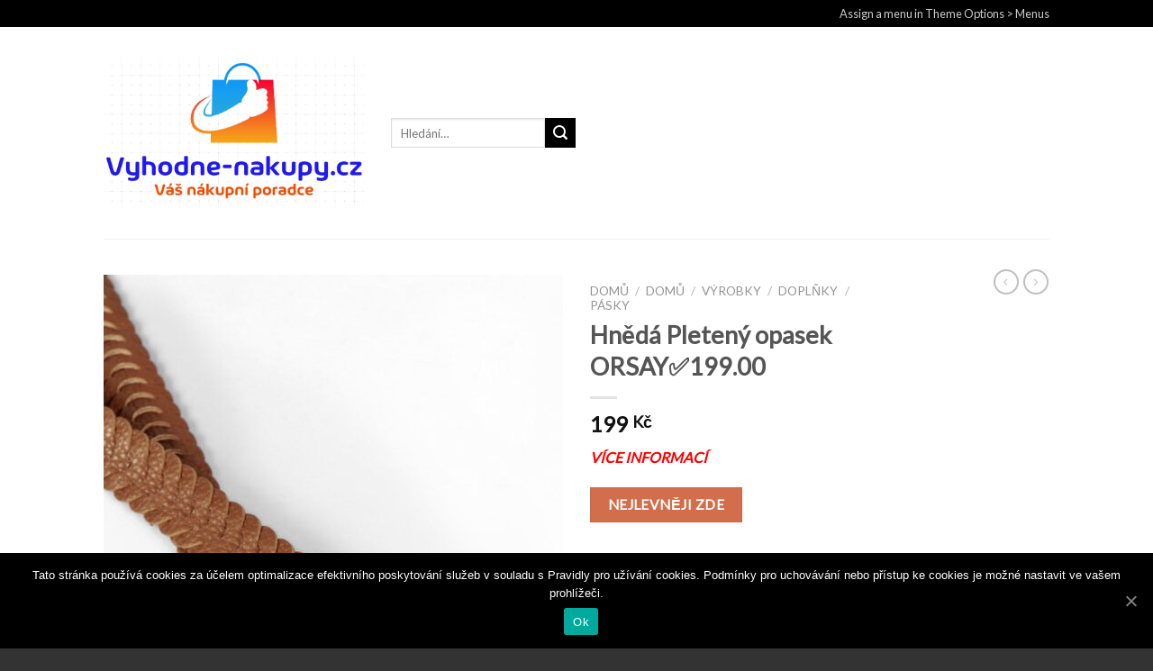

--- FILE ---
content_type: text/html; charset=UTF-8
request_url: https://www.vyhodne-nakupy.cz/p/hneda-pleteny-opasek-orsay%E2%9C%85199-00/
body_size: 28597
content:
<!DOCTYPE html>
<!--[if IE 9 ]> <html lang="cs" class="ie9 loading-site no-js bg-fill"> <![endif]-->
<!--[if IE 8 ]> <html lang="cs" class="ie8 loading-site no-js bg-fill"> <![endif]-->
<!--[if (gte IE 9)|!(IE)]><!--><html lang="cs" class="loading-site no-js bg-fill"> <!--<![endif]-->
<head>
	<meta charset="UTF-8" />
	<link rel="profile" href="http://gmpg.org/xfn/11" />
	<link rel="pingback" href="https://www.vyhodne-nakupy.cz/xmlrpc.php" />

					<script>document.documentElement.className = document.documentElement.className + ' yes-js js_active js'</script>
			<script>(function(html){html.className = html.className.replace(/\bno-js\b/,'js')})(document.documentElement);</script>
<meta name='robots' content='max-image-preview:large' />
<meta name="viewport" content="width=device-width, initial-scale=1, maximum-scale=1" />
	<!-- This site is optimized with the Yoast SEO plugin v15.5 - https://yoast.com/wordpress/plugins/seo/ -->
	<title>Hnědá Pletený opasek ORSAY&#x2705;199.00 - Nejlevnější nákupy</title><link rel="preload" as="style" href="https://fonts.googleapis.com/css?family=Lato%3Aregular%2Cdefault%2Cdefault%2Cdefault%7CDancing%20Script%3Aregular%2Cdefault%7COpen%20Sans%3A300&#038;subset=all&#038;display=swap" /><link rel="stylesheet" href="https://fonts.googleapis.com/css?family=Lato%3Aregular%2Cdefault%2Cdefault%2Cdefault%7CDancing%20Script%3Aregular%2Cdefault%7COpen%20Sans%3A300&#038;subset=all&#038;display=swap" media="print" onload="this.media='all'" /><noscript><link rel="stylesheet" href="https://fonts.googleapis.com/css?family=Lato%3Aregular%2Cdefault%2Cdefault%2Cdefault%7CDancing%20Script%3Aregular%2Cdefault%7COpen%20Sans%3A300&#038;subset=all&#038;display=swap" /></noscript><link rel="stylesheet" href="https://www.vyhodne-nakupy.cz/wp-content/cache/min/1/5996d909300d601dab6c25859b687e84.css" media="all" data-minify="1" />
	<meta name="robots" content="index, follow, max-snippet:-1, max-image-preview:large, max-video-preview:-1" />
	<link rel="canonical" href="https://www.vyhodne-nakupy.cz/p/hneda-pleteny-opasek-orsay✅199-00/" />
	<meta property="og:locale" content="cs_CZ" />
	<meta property="og:type" content="article" />
	<meta property="og:title" content="Hnědá Pletený opasek ORSAY&#x2705;199.00 - Nejlevnější nákupy" />
	<meta property="og:description" content="VÍCE INFORMACÍ" />
	<meta property="og:url" content="https://www.vyhodne-nakupy.cz/p/hneda-pleteny-opasek-orsay✅199-00/" />
	<meta property="og:site_name" content="Nejlevnější nákupy" />
	<meta property="og:image" content="https://www.vyhodne-nakupy.cz/wp-content/uploads/2021/10/915079_98b.jpg" />
	<meta property="og:image:width" content="1320" />
	<meta property="og:image:height" content="2000" />
	<meta name="twitter:card" content="summary" />
	<meta name="twitter:label1" content="Odhadovaná doba čtení">
	<meta name="twitter:data1" content="0 minut">
	<script type="application/ld+json" class="yoast-schema-graph">{"@context":"https://schema.org","@graph":[{"@type":"WebSite","@id":"https://www.vyhodne-nakupy.cz/#website","url":"https://www.vyhodne-nakupy.cz/","name":"Nejlevn\u011bj\u0161\u00ed n\u00e1kupy","description":"Levn\u00e9 a kvalitn\u00ed n\u00e1kupy","potentialAction":[{"@type":"SearchAction","target":"https://www.vyhodne-nakupy.cz/?s={search_term_string}","query-input":"required name=search_term_string"}],"inLanguage":"cs"},{"@type":"ImageObject","@id":"https://www.vyhodne-nakupy.cz/p/hneda-pleteny-opasek-orsay%e2%9c%85199-00/#primaryimage","inLanguage":"cs","url":"https://www.vyhodne-nakupy.cz/wp-content/uploads/2021/10/915079_98b.jpg","width":1320,"height":2000,"caption":"Hn\u011bd\u00e1 Pleten\u00fd opasek ORSAY\u2705199.00"},{"@type":"WebPage","@id":"https://www.vyhodne-nakupy.cz/p/hneda-pleteny-opasek-orsay%e2%9c%85199-00/#webpage","url":"https://www.vyhodne-nakupy.cz/p/hneda-pleteny-opasek-orsay%e2%9c%85199-00/","name":"Hn\u011bd\u00e1 Pleten\u00fd opasek ORSAY&#x2705;199.00 - Nejlevn\u011bj\u0161\u00ed n\u00e1kupy","isPartOf":{"@id":"https://www.vyhodne-nakupy.cz/#website"},"primaryImageOfPage":{"@id":"https://www.vyhodne-nakupy.cz/p/hneda-pleteny-opasek-orsay%e2%9c%85199-00/#primaryimage"},"datePublished":"2021-10-28T06:33:09+00:00","dateModified":"2021-10-28T06:33:09+00:00","inLanguage":"cs","potentialAction":[{"@type":"ReadAction","target":["https://www.vyhodne-nakupy.cz/p/hneda-pleteny-opasek-orsay%e2%9c%85199-00/"]}]}]}</script>
	<!-- / Yoast SEO plugin. -->


<link rel='dns-prefetch' href='//fonts.googleapis.com' />
<link href='https://fonts.gstatic.com' crossorigin rel='preconnect' />
<link rel="alternate" type="application/rss+xml" title="Nejlevnější nákupy &raquo; RSS zdroj" href="https://www.vyhodne-nakupy.cz/feed/" />
<style type="text/css">
img.wp-smiley,
img.emoji {
	display: inline !important;
	border: none !important;
	box-shadow: none !important;
	height: 1em !important;
	width: 1em !important;
	margin: 0 .07em !important;
	vertical-align: -0.1em !important;
	background: none !important;
	padding: 0 !important;
}
</style>
	



<style id='font-awesome-inline-css' type='text/css'>
[data-font="FontAwesome"]:before {font-family: 'FontAwesome' !important;content: attr(data-icon) !important;speak: none !important;font-weight: normal !important;font-variant: normal !important;text-transform: none !important;line-height: 1 !important;font-style: normal !important;-webkit-font-smoothing: antialiased !important;-moz-osx-font-smoothing: grayscale !important;}
</style>
























<style id='woocommerce-inline-inline-css' type='text/css'>
.woocommerce form .form-row .required { visibility: visible; }
</style>







<style id='rocket-lazyload-inline-css' type='text/css'>
.rll-youtube-player{position:relative;padding-bottom:56.23%;height:0;overflow:hidden;max-width:100%;}.rll-youtube-player:focus-within{outline: 2px solid currentColor;outline-offset: 5px;}.rll-youtube-player iframe{position:absolute;top:0;left:0;width:100%;height:100%;z-index:100;background:0 0}.rll-youtube-player img{bottom:0;display:block;left:0;margin:auto;max-width:100%;width:100%;position:absolute;right:0;top:0;border:none;height:auto;-webkit-transition:.4s all;-moz-transition:.4s all;transition:.4s all}.rll-youtube-player img:hover{-webkit-filter:brightness(75%)}.rll-youtube-player .play{height:100%;width:100%;left:0;top:0;position:absolute;background:url(https://www.vyhodne-nakupy.cz/wp-content/plugins/wp-rocket/assets/img/youtube.png) no-repeat center;background-color: transparent !important;cursor:pointer;border:none;}
</style>
<script type='text/javascript' src='https://www.vyhodne-nakupy.cz/wp-includes/js/jquery/jquery.min.js?ver=3.6.0' id='jquery-core-js'></script>
<script type='text/javascript' src='https://www.vyhodne-nakupy.cz/wp-includes/js/jquery/jquery-migrate.min.js?ver=3.3.2' id='jquery-migrate-js'></script>
<script type='text/javascript' src='https://www.vyhodne-nakupy.cz/wp-content/plugins/profit_builder/js/jquery.colorbox-min.js?ver=5.8.12' id='color-box-min-js'></script>
<script data-minify="1" type='text/javascript' src='https://www.vyhodne-nakupy.cz/wp-content/cache/min/1/wp-content/plugins/profit_builder/js/jquery.colorbox.js?ver=1644836900' id='color-box-js'></script>
<script data-minify="1" type='text/javascript' src='https://www.vyhodne-nakupy.cz/wp-content/cache/min/1/wp-content/plugins/profit_builder/js/form_validate.js?ver=1644836900' id='validate-js'></script>
<script type='text/javascript' id='cookie-notice-front-js-extra'>
/* <![CDATA[ */
var cnArgs = {"ajaxUrl":"https:\/\/www.vyhodne-nakupy.cz\/wp-admin\/admin-ajax.php","nonce":"4a865803d2","hideEffect":"fade","position":"bottom","onScroll":"0","onScrollOffset":"100","onClick":"0","cookieName":"cookie_notice_accepted","cookieTime":"2592000","cookieTimeRejected":"2592000","cookiePath":"\/","cookieDomain":"","redirection":"0","cache":"1","refuse":"0","revokeCookies":"0","revokeCookiesOpt":"automatic","secure":"1","coronabarActive":"0"};
/* ]]> */
</script>
<script type='text/javascript' src='https://www.vyhodne-nakupy.cz/wp-content/plugins/cookie-notice/js/front.min.js?ver=1.3.2' id='cookie-notice-front-js'></script>
<link rel="https://api.w.org/" href="https://www.vyhodne-nakupy.cz/wp-json/" /><link rel="alternate" type="application/json" href="https://www.vyhodne-nakupy.cz/wp-json/wp/v2/product/38372" /><link rel="EditURI" type="application/rsd+xml" title="RSD" href="https://www.vyhodne-nakupy.cz/xmlrpc.php?rsd" />
<link rel="wlwmanifest" type="application/wlwmanifest+xml" href="https://www.vyhodne-nakupy.cz/wp-includes/wlwmanifest.xml" /> 
<meta name="generator" content="WordPress 5.8.12" />
<meta name="generator" content="WooCommerce 4.7.4" />
<link rel='shortlink' href='https://www.vyhodne-nakupy.cz/?p=38372' />
<link rel="alternate" type="application/json+oembed" href="https://www.vyhodne-nakupy.cz/wp-json/oembed/1.0/embed?url=https%3A%2F%2Fwww.vyhodne-nakupy.cz%2Fp%2Fhneda-pleteny-opasek-orsay%25e2%259c%2585199-00%2F" />
<link rel="alternate" type="text/xml+oembed" href="https://www.vyhodne-nakupy.cz/wp-json/oembed/1.0/embed?url=https%3A%2F%2Fwww.vyhodne-nakupy.cz%2Fp%2Fhneda-pleteny-opasek-orsay%25e2%259c%2585199-00%2F&#038;format=xml" />

<style>
	.pbuilder_column * {
		font-family: Open Sans, serif; 
	}	
</style>
<style>
#pbuilder_content_wrapper .pbuilder_row > div:last-child, .anivia_row > div:last-child,  #pbuilder_wrapper.pbuilder_wrapper_one-fourth-right-sidebar, #pbuilder_wrapper.pbuilder_wrapper_one-fourth-left-sidebar, #pbuilder_wrapper.pbuilder_wrapper_one-third-right-sidebar, #pbuilder_wrapper.pbuilder_wrapper_one-third-left-sidebar {
	margin: 0px -24px;
}

.pbuilder_column.pbuilder_column-1-1, .pbuilder_column.pbuilder_column-1-2, .pbuilder_column.pbuilder_column-1-3, .pbuilder_column.pbuilder_column-2-3, .pbuilder_sidebar.pbuilder_one-fourth-right-sidebar, .pbuilder_sidebar.pbuilder_one-fourth-left-sidebar, .pbuilder_sidebar.pbuilder_one-third-right-sidebar, .pbuilder_sidebar.pbuilder_one-third-left-sidebar, .pbuilder_column.pbuilder_column-1-4, .pbuilder_column.pbuilder_column-3-4, .pbuilder_column.pbuilder_column-1-5, .pbuilder_column.pbuilder_column-2-5, .pbuilder_column.pbuilder_column-3-5, .pbuilder_column.pbuilder_column-4-5, .pbuilder_wrapper_one-fourth-left-sidebar #pbuilder_content_wrapper, .pbuilder_wrapper_one-third-left-sidebar #pbuilder_content_wrapper, .pbuilder_wrapper_one-fourth-right-sidebar #pbuilder_content_wrapper, .pbuilder_wrapper_one-third-right-sidebar #pbuilder_content_wrapper{
	border-right:24px solid transparent;
	border-left:24px solid transparent;
}

@media screen and (max-width: 1200px) {

	#pbuilder_content_wrapper .pbuilder_row > div:last-child, .anivia_row > div:last-child,  #pbuilder_wrapper.pbuilder_wrapper_one-fourth-right-sidebar, #pbuilder_wrapper.pbuilder_wrapper_one-fourth-left-sidebar, #pbuilder_wrapper.pbuilder_wrapper_one-third-right-sidebar, #pbuilder_wrapper.pbuilder_wrapper_one-third-left-sidebar {
		margin: 0px -18px;
	}
	.pbuilder_column.pbuilder_column-1-1, .pbuilder_column.pbuilder_column-1-2, .pbuilder_column.pbuilder_column-1-3, .pbuilder_column.pbuilder_column-2-3, .pbuilder_sidebar.pbuilder_one-fourth-right-sidebar, .pbuilder_sidebar.pbuilder_one-fourth-left-sidebar, .pbuilder_sidebar.pbuilder_one-third-right-sidebar, .pbuilder_sidebar.pbuilder_one-third-left-sidebar, .pbuilder_column.pbuilder_column-1-4, .pbuilder_column.pbuilder_column-3-4, .pbuilder_column.pbuilder_column-1-5, .pbuilder_column.pbuilder_column-2-5, .pbuilder_column.pbuilder_column-3-5, .pbuilder_column.pbuilder_column-4-5, .pbuilder_wrapper_one-fourth-left-sidebar #pbuilder_content_wrapper, .pbuilder_wrapper_one-third-left-sidebar #pbuilder_content_wrapper, .pbuilder_wrapper_one-fourth-right-sidebar #pbuilder_content_wrapper, .pbuilder_wrapper_one-third-right-sidebar #pbuilder_content_wrapper{
		border-right:18px solid transparent;
		border-left:18px solid transparent;
	}
}
@media screen and (max-width: 960px) {
	#pbuilder_content_wrapper .pbuilder_row > div:last-child, .anivia_row > div:last-child,  #pbuilder_wrapper.pbuilder_wrapper_one-fourth-right-sidebar, #pbuilder_wrapper.pbuilder_wrapper_one-fourth-left-sidebar, #pbuilder_wrapper.pbuilder_wrapper_one-third-right-sidebar, #pbuilder_wrapper.pbuilder_wrapper_one-third-left-sidebar {
		margin: 0px -12px;
	}

	.pbuilder_column.pbuilder_column-1-1, .pbuilder_column.pbuilder_column-1-2, .pbuilder_column.pbuilder_column-1-3, .pbuilder_column.pbuilder_column-2-3, .pbuilder_sidebar.pbuilder_one-fourth-right-sidebar, .pbuilder_sidebar.pbuilder_one-fourth-left-sidebar, .pbuilder_sidebar.pbuilder_one-third-right-sidebar, .pbuilder_sidebar.pbuilder_one-third-left-sidebar, .pbuilder_column.pbuilder_column-1-4, .pbuilder_column.pbuilder_column-3-4, .pbuilder_column.pbuilder_column-1-5, .pbuilder_column.pbuilder_column-2-5, .pbuilder_column.pbuilder_column-3-5, .pbuilder_column.pbuilder_column-4-5, .pbuilder_wrapper_one-fourth-left-sidebar #pbuilder_content_wrapper, .pbuilder_wrapper_one-third-left-sidebar #pbuilder_content_wrapper, .pbuilder_wrapper_one-fourth-right-sidebar #pbuilder_content_wrapper, .pbuilder_wrapper_one-third-right-sidebar #pbuilder_content_wrapper{
		border-right:12px solid transparent;
		border-left:12px solid transparent;
	}
}
@media screen and (max-width: 768px) {
	.pbuilder_column.pbuilder_column-1-1, .pbuilder_column.pbuilder_column-1-2, .pbuilder_column.pbuilder_column-1-3, .pbuilder_column.pbuilder_column-2-3, .pbuilder_sidebar.pbuilder_one-fourth-right-sidebar, .pbuilder_sidebar.pbuilder_one-fourth-left-sidebar, .pbuilder_sidebar.pbuilder_one-third-right-sidebar, .pbuilder_sidebar.pbuilder_one-third-left-sidebar, .pbuilder_column.pbuilder_column-1-4, .pbuilder_column.pbuilder_column-3-4, .pbuilder_column.pbuilder_column-1-5, .pbuilder_column.pbuilder_column-2-5, .pbuilder_column.pbuilder_column-3-5, .pbuilder_column.pbuilder_column-4-5, .pbuilder_wrapper_one-fourth-left-sidebar #pbuilder_content_wrapper, .pbuilder_wrapper_one-third-left-sidebar #pbuilder_content_wrapper, .pbuilder_wrapper_one-fourth-right-sidebar #pbuilder_content_wrapper, .pbuilder_wrapper_one-third-right-sidebar #pbuilder_content_wrapper{
		width:100%;
		border-width:0;
	}
	.frb_pricing_column_label {
		display:none;
	}
	.frb_pricing_container_1col table {
		width:100% !important;
	}
	.frb_pricing_container_2col table{
		width:200% !important;
	}
	.frb_pricing_container_3col table{
		width:300% !important;
	}
	.frb_pricing_container_4col table{
		width:400% !important;
	}
	.frb_pricing_container_5col table{
		width:500% !important;
	}
	.frb_pricing_table td {
		border-right:0 !important;
	}
	#pbuilder_content_wrapper .pbuilder_row > div:last-child, .anivia_row > div:last-child,  .pbuilder_wrapper_one-third-left-sidebar .pbuilder_row, .pbuilder_wrapper_one-third-right-sidebar .pbuilder_row, .pbuilder_wrapper_one-fourth-left-sidebar .pbuilder_row, .pbuilder_wrapper_one-fourth-right-sidebar .pbuilder_row, .pbuilder_row_controls  {
		margin: 0px;
	}
	.frb_pricing_controls,
	.frb_pricing_section_responsive,
	.frb_pricing_label_responsive {
		display:block;
	}


}



</style>
<style>.bg{opacity: 0; transition: opacity 1s; -webkit-transition: opacity 1s;} .bg-loaded{opacity: 1;}</style><!--[if IE]><link rel="stylesheet" type="text/css" href="https://www.vyhodne-nakupy.cz/wp-content/themes/flatsome/assets/css/ie-fallback.css"><script src="//cdnjs.cloudflare.com/ajax/libs/html5shiv/3.6.1/html5shiv.js"></script><script>var head = document.getElementsByTagName('head')[0],style = document.createElement('style');style.type = 'text/css';style.styleSheet.cssText = ':before,:after{content:none !important';head.appendChild(style);setTimeout(function(){head.removeChild(style);}, 0);</script><script src="https://www.vyhodne-nakupy.cz/wp-content/themes/flatsome/assets/libs/ie-flexibility.js"></script><![endif]-->	<noscript><style>.woocommerce-product-gallery{ opacity: 1 !important; }</style></noscript>
	<link rel="icon" href="https://www.vyhodne-nakupy.cz/wp-content/uploads/2020/12/Screenshot_148-100x100.png" sizes="32x32" />
<link rel="icon" href="https://www.vyhodne-nakupy.cz/wp-content/uploads/2020/12/Screenshot_148.png" sizes="192x192" />
<link rel="apple-touch-icon" href="https://www.vyhodne-nakupy.cz/wp-content/uploads/2020/12/Screenshot_148.png" />
<meta name="msapplication-TileImage" content="https://www.vyhodne-nakupy.cz/wp-content/uploads/2020/12/Screenshot_148.png" />
<style id="custom-css" type="text/css">:root {--primary-color: #000000;}.sticky-add-to-cart--active, #wrapper,#main,#main.dark{background-color: #FFF}.header-main{height: 235px}#logo img{max-height: 235px}#logo{width:289px;}.header-top{min-height: 30px}.has-transparent + .page-title:first-of-type,.has-transparent + #main > .page-title,.has-transparent + #main > div > .page-title,.has-transparent + #main .page-header-wrapper:first-of-type .page-title{padding-top: 265px;}.header.show-on-scroll,.stuck .header-main{height:70px!important}.stuck #logo img{max-height: 70px!important}.header-bg-color, .header-wrapper {background-color: #ffffff}.header-bottom {background-color: #eee}@media (max-width: 549px) {.header-main{height: 70px}#logo img{max-height: 70px}}/* Color */.accordion-title.active, .has-icon-bg .icon .icon-inner,.logo a, .primary.is-underline, .primary.is-link, .badge-outline .badge-inner, .nav-outline > li.active> a,.nav-outline >li.active > a, .cart-icon strong,[data-color='primary'], .is-outline.primary{color: #000000;}/* Color !important */[data-text-color="primary"]{color: #000000!important;}/* Background Color */[data-text-bg="primary"]{background-color: #000000;}/* Background */.scroll-to-bullets a,.featured-title, .label-new.menu-item > a:after, .nav-pagination > li > .current,.nav-pagination > li > span:hover,.nav-pagination > li > a:hover,.has-hover:hover .badge-outline .badge-inner,button[type="submit"], .button.wc-forward:not(.checkout):not(.checkout-button), .button.submit-button, .button.primary:not(.is-outline),.featured-table .title,.is-outline:hover, .has-icon:hover .icon-label,.nav-dropdown-bold .nav-column li > a:hover, .nav-dropdown.nav-dropdown-bold > li > a:hover, .nav-dropdown-bold.dark .nav-column li > a:hover, .nav-dropdown.nav-dropdown-bold.dark > li > a:hover, .is-outline:hover, .tagcloud a:hover,.grid-tools a, input[type='submit']:not(.is-form), .box-badge:hover .box-text, input.button.alt,.nav-box > li > a:hover,.nav-box > li.active > a,.nav-pills > li.active > a ,.current-dropdown .cart-icon strong, .cart-icon:hover strong, .nav-line-bottom > li > a:before, .nav-line-grow > li > a:before, .nav-line > li > a:before,.banner, .header-top, .slider-nav-circle .flickity-prev-next-button:hover svg, .slider-nav-circle .flickity-prev-next-button:hover .arrow, .primary.is-outline:hover, .button.primary:not(.is-outline), input[type='submit'].primary, input[type='submit'].primary, input[type='reset'].button, input[type='button'].primary, .badge-inner{background-color: #000000;}/* Border */.nav-vertical.nav-tabs > li.active > a,.scroll-to-bullets a.active,.nav-pagination > li > .current,.nav-pagination > li > span:hover,.nav-pagination > li > a:hover,.has-hover:hover .badge-outline .badge-inner,.accordion-title.active,.featured-table,.is-outline:hover, .tagcloud a:hover,blockquote, .has-border, .cart-icon strong:after,.cart-icon strong,.blockUI:before, .processing:before,.loading-spin, .slider-nav-circle .flickity-prev-next-button:hover svg, .slider-nav-circle .flickity-prev-next-button:hover .arrow, .primary.is-outline:hover{border-color: #000000}.nav-tabs > li.active > a{border-top-color: #000000}.widget_shopping_cart_content .blockUI.blockOverlay:before { border-left-color: #000000 }.woocommerce-checkout-review-order .blockUI.blockOverlay:before { border-left-color: #000000 }/* Fill */.slider .flickity-prev-next-button:hover svg,.slider .flickity-prev-next-button:hover .arrow{fill: #000000;}body{font-family:"Lato", sans-serif}body{font-weight: 400}.nav > li > a {font-family:"Lato", sans-serif;}.mobile-sidebar-levels-2 .nav > li > ul > li > a {font-family:"Lato", sans-serif;}.nav > li > a {font-weight: 700;}.mobile-sidebar-levels-2 .nav > li > ul > li > a {font-weight: 700;}h1,h2,h3,h4,h5,h6,.heading-font, .off-canvas-center .nav-sidebar.nav-vertical > li > a{font-family: "Lato", sans-serif;}h1,h2,h3,h4,h5,h6,.heading-font,.banner h1,.banner h2{font-weight: 700;}.alt-font{font-family: "Dancing Script", sans-serif;}.alt-font{font-weight: 400!important;}.badge-inner.new-bubble{background-color: #7a9c59}.shop-page-title.featured-title .title-bg{ background-image: url(https://www.vyhodne-nakupy.cz/wp-content/uploads/2021/10/915079_98b.jpg)!important;}@media screen and (min-width: 550px){.products .box-vertical .box-image{min-width: 247px!important;width: 247px!important;}}.footer-1{background-color: #fff}.footer-2{background-color: #777}.absolute-footer, html{background-color: #333}/* Custom CSS */.page-description {display: none;}.label-new.menu-item > a:after{content:"New";}.label-hot.menu-item > a:after{content:"Hot";}.label-sale.menu-item > a:after{content:"Sale";}.label-popular.menu-item > a:after{content:"Popular";}</style><style id="kirki-inline-styles"></style><style type="text/css">
.product_meta {
overflow-y: scroll;
height: 100px;
margin-top: 50px;
}
</style><noscript><style id="rocket-lazyload-nojs-css">.rll-youtube-player, [data-lazy-src]{display:none !important;}</style></noscript></head>

<body class="product-template-default single single-product postid-38372 theme-flatsome cookies-not-set woocommerce woocommerce-page woocommerce-no-js full-width bg-fill lightbox nav-dropdown-has-arrow">


<a class="skip-link screen-reader-text" href="#main">Skip to content</a>

<div id="wrapper">

	
	<header id="header" class="header has-sticky sticky-jump">
		<div class="header-wrapper">
			<div id="top-bar" class="header-top hide-for-sticky nav-dark hide-for-medium">
    <div class="flex-row container">
      <div class="flex-col hide-for-medium flex-left">
          <ul class="nav nav-left medium-nav-center nav-small  nav-divided">
                        </ul>
      </div>

      <div class="flex-col hide-for-medium flex-center">
          <ul class="nav nav-center nav-small  nav-divided">
                        </ul>
      </div>

      <div class="flex-col hide-for-medium flex-right">
         <ul class="nav top-bar-nav nav-right nav-small  nav-divided">
              <li><a href="https://www.vyhodne-nakupy.cz/wp-admin/customize.php?url=https://www.vyhodne-nakupy.cz/p/hneda-pleteny-opasek-orsay%e2%9c%85199-00/&autofocus%5Bsection%5D=menu_locations">Assign a menu in Theme Options > Menus</a></li>          </ul>
      </div>

      
    </div>
</div>
<div id="masthead" class="header-main ">
      <div class="header-inner flex-row container logo-left medium-logo-center" role="navigation">

          <!-- Logo -->
          <div id="logo" class="flex-col logo">
            <!-- Header logo -->
<a href="https://www.vyhodne-nakupy.cz/" title="Nejlevnější nákupy - Levné a kvalitní nákupy" rel="home">
    <img width="289" height="235" src="data:image/svg+xml,%3Csvg%20xmlns='http://www.w3.org/2000/svg'%20viewBox='0%200%20289%20235'%3E%3C/svg%3E" class="header_logo header-logo" alt="Nejlevnější nákupy" data-lazy-src="https://www.vyhodne-nakupy.cz/wp-content/uploads/2020/12/Screenshot_26.jpg"/><noscript><img width="289" height="235" src="https://www.vyhodne-nakupy.cz/wp-content/uploads/2020/12/Screenshot_26.jpg" class="header_logo header-logo" alt="Nejlevnější nákupy"/></noscript><img  width="289" height="235" src="data:image/svg+xml,%3Csvg%20xmlns='http://www.w3.org/2000/svg'%20viewBox='0%200%20289%20235'%3E%3C/svg%3E" class="header-logo-dark" alt="Nejlevnější nákupy" data-lazy-src="https://www.vyhodne-nakupy.cz/wp-content/uploads/2020/12/Screenshot_26.jpg"/><noscript><img  width="289" height="235" src="https://www.vyhodne-nakupy.cz/wp-content/uploads/2020/12/Screenshot_26.jpg" class="header-logo-dark" alt="Nejlevnější nákupy"/></noscript></a>
          </div>

          <!-- Mobile Left Elements -->
          <div class="flex-col show-for-medium flex-left">
            <ul class="mobile-nav nav nav-left ">
              <li class="nav-icon has-icon">
  		<a href="#" data-open="#main-menu" data-pos="left" data-bg="main-menu-overlay" data-color="" class="is-small" aria-label="Menu" aria-controls="main-menu" aria-expanded="false">
		
		  <i class="icon-menu" ></i>
		  		</a>
	</li>            </ul>
          </div>

          <!-- Left Elements -->
          <div class="flex-col hide-for-medium flex-left
            flex-grow">
            <ul class="header-nav header-nav-main nav nav-left  nav-size-80% nav-uppercase" >
              <li class="header-search-form search-form html relative has-icon">
	<div class="header-search-form-wrapper">
		<div class="searchform-wrapper ux-search-box relative is-normal"><form role="search" method="get" class="searchform" action="https://www.vyhodne-nakupy.cz/">
	<div class="flex-row relative">
						<div class="flex-col flex-grow">
			<label class="screen-reader-text" for="woocommerce-product-search-field-0">Hledat:</label>
			<input type="search" id="woocommerce-product-search-field-0" class="search-field mb-0" placeholder="Hledání&hellip;" value="" name="s" />
			<input type="hidden" name="post_type" value="product" />
					</div>
		<div class="flex-col">
			<button type="submit" value="Hledat" class="ux-search-submit submit-button secondary button icon mb-0">
				<i class="icon-search" ></i>			</button>
		</div>
	</div>
	<div class="live-search-results text-left z-top"></div>
</form>
</div>	</div>
</li>            </ul>
          </div>

          <!-- Right Elements -->
          <div class="flex-col hide-for-medium flex-right">
            <ul class="header-nav header-nav-main nav nav-right  nav-size-80% nav-uppercase">
                          </ul>
          </div>

          <!-- Mobile Right Elements -->
          <div class="flex-col show-for-medium flex-right">
            <ul class="mobile-nav nav nav-right ">
                          </ul>
          </div>

      </div>
     
            <div class="container"><div class="top-divider full-width"></div></div>
      </div>
<div class="header-bg-container fill"><div class="header-bg-image fill"></div><div class="header-bg-color fill"></div></div>		</div>
	</header>

	
	<main id="main" class="">

	<div class="shop-container">
		
			<div class="container">
	<div class="woocommerce-notices-wrapper"></div></div>
<div id="product-38372" class="product type-product post-38372 status-publish first instock product_cat-domu product_cat-doplnky product_cat-pasky product_cat-vyrobky product_tag-damske-opasky product_tag-opasky-damske-orsay has-post-thumbnail product-type-external">
	<div class="product-container">

<div class="product-main">
	<div class="row content-row mb-0">

		<div class="product-gallery col large-6">
		
<div class="product-images relative mb-half has-hover woocommerce-product-gallery woocommerce-product-gallery--with-images woocommerce-product-gallery--columns-4 images" data-columns="4">

  <div class="badge-container is-larger absolute left top z-1">
</div>
  <div class="image-tools absolute top show-on-hover right z-3">
    		<div class="wishlist-icon">
			<button class="wishlist-button button is-outline circle icon" aria-label="Wishlist">
				<i class="icon-heart" ></i>			</button>
			<div class="wishlist-popup dark">
				
<div class="yith-wcwl-add-to-wishlist add-to-wishlist-38372  wishlist-fragment on-first-load" data-fragment-ref="38372" data-fragment-options="{&quot;base_url&quot;:&quot;&quot;,&quot;in_default_wishlist&quot;:false,&quot;is_single&quot;:true,&quot;show_exists&quot;:false,&quot;product_id&quot;:38372,&quot;parent_product_id&quot;:38372,&quot;product_type&quot;:&quot;external&quot;,&quot;show_view&quot;:true,&quot;browse_wishlist_text&quot;:&quot;Proch\u00e1zet obl\u00edben\u00e9&quot;,&quot;already_in_wishslist_text&quot;:&quot;Produkt je ji\u017e v obl\u00edben\u00fdch&quot;,&quot;product_added_text&quot;:&quot;Produkt p\u0159id\u00e1n!&quot;,&quot;heading_icon&quot;:&quot;fa-heart-o&quot;,&quot;available_multi_wishlist&quot;:false,&quot;disable_wishlist&quot;:false,&quot;show_count&quot;:false,&quot;ajax_loading&quot;:false,&quot;loop_position&quot;:&quot;after_add_to_cart&quot;,&quot;item&quot;:&quot;add_to_wishlist&quot;}">
			
			<!-- ADD TO WISHLIST -->
			
<div class="yith-wcwl-add-button">
	<a href="?add_to_wishlist=38372" rel="nofollow" data-product-id="38372" data-product-type="external" data-original-product-id="38372" class="add_to_wishlist single_add_to_wishlist" data-title="K Oblíbeným">
		<i class="yith-wcwl-icon fa fa-heart-o"></i>		<span>K Oblíbeným</span>
	</a>
</div>
			<!-- COUNT TEXT -->
			
			</div>			</div>
		</div>
		  </div>

  <figure class="woocommerce-product-gallery__wrapper product-gallery-slider slider slider-nav-small mb-half"
        data-flickity-options='{
                "cellAlign": "center",
                "wrapAround": true,
                "autoPlay": false,
                "prevNextButtons":true,
                "adaptiveHeight": true,
                "imagesLoaded": true,
                "lazyLoad": 1,
                "dragThreshold" : 15,
                "pageDots": false,
                "rightToLeft": false       }'>
    <div data-thumb="https://www.vyhodne-nakupy.cz/wp-content/uploads/2021/10/915079_98b-100x100.jpg" class="woocommerce-product-gallery__image slide first"><a href="https://www.vyhodne-nakupy.cz/wp-content/uploads/2021/10/915079_98b.jpg"><img width="510" height="773" src="https://www.vyhodne-nakupy.cz/wp-content/uploads/2021/10/915079_98b-510x773.jpg" class="wp-post-image skip-lazy" alt="Hnědá Pletený opasek ORSAY✅199.00" title="Hnědá Pletený opasek ORSAY&#x2705;199.00" data-caption="" data-src="https://www.vyhodne-nakupy.cz/wp-content/uploads/2021/10/915079_98b.jpg" data-large_image="https://www.vyhodne-nakupy.cz/wp-content/uploads/2021/10/915079_98b.jpg" data-large_image_width="1320" data-large_image_height="2000" srcset="https://www.vyhodne-nakupy.cz/wp-content/uploads/2021/10/915079_98b-510x773.jpg 510w, https://www.vyhodne-nakupy.cz/wp-content/uploads/2021/10/915079_98b-528x800.jpg 528w, https://www.vyhodne-nakupy.cz/wp-content/uploads/2021/10/915079_98b-1056x1600.jpg 1056w, https://www.vyhodne-nakupy.cz/wp-content/uploads/2021/10/915079_98b-768x1164.jpg 768w, https://www.vyhodne-nakupy.cz/wp-content/uploads/2021/10/915079_98b-1014x1536.jpg 1014w, https://www.vyhodne-nakupy.cz/wp-content/uploads/2021/10/915079_98b.jpg 1320w" sizes="(max-width: 510px) 100vw, 510px" /></a></div>  </figure>

  <div class="image-tools absolute bottom left z-3">
        <a href="#product-zoom" class="zoom-button button is-outline circle icon tooltip hide-for-small" title="Zoom">
      <i class="icon-expand" ></i>    </a>
   </div>
</div>

		</div>

		<div class="product-info summary col-fit col entry-summary product-summary">
			<nav class="woocommerce-breadcrumb breadcrumbs uppercase"><a href="https://www.vyhodne-nakupy.cz">Domů</a> <span class="divider">&#47;</span> <a href="https://www.vyhodne-nakupy.cz/k/domu/">Domů</a> <span class="divider">&#47;</span> <a href="https://www.vyhodne-nakupy.cz/k/domu/vyrobky/">Výrobky</a> <span class="divider">&#47;</span> <a href="https://www.vyhodne-nakupy.cz/k/domu/vyrobky/doplnky/">Doplňky</a> <span class="divider">&#47;</span> <a href="https://www.vyhodne-nakupy.cz/k/domu/vyrobky/doplnky/pasky/">Pásky</a></nav><h1 class="product-title product_title entry-title">
	Hnědá Pletený opasek ORSAY&#x2705;199.00</h1>

	<div class="is-divider small"></div>
<ul class="next-prev-thumbs is-small show-for-medium">         <li class="prod-dropdown has-dropdown">
               <a href="https://www.vyhodne-nakupy.cz/p/cerna-overal-se-sirokymi-nohavicemi-orsay%e2%9c%851299-00/"  rel="next" class="button icon is-outline circle">
                  <i class="icon-angle-left" ></i>              </a>
              <div class="nav-dropdown">
                <a title="Černá Overal se širokými nohavicemi ORSAY&#x2705;1299.00" href="https://www.vyhodne-nakupy.cz/p/cerna-overal-se-sirokymi-nohavicemi-orsay%e2%9c%851299-00/">
                <img width="100" height="100" src="data:image/svg+xml,%3Csvg%20xmlns='http://www.w3.org/2000/svg'%20viewBox='0%200%20100%20100'%3E%3C/svg%3E" class="attachment-woocommerce_gallery_thumbnail size-woocommerce_gallery_thumbnail wp-post-image" alt="Černá Overal se širokými nohavicemi ORSAY✅1299.00" data-lazy-srcset="https://www.vyhodne-nakupy.cz/wp-content/uploads/2021/10/451063_98b-100x100.jpg 100w, https://www.vyhodne-nakupy.cz/wp-content/uploads/2021/10/451063_98b-340x340.jpg 340w" data-lazy-sizes="(max-width: 100px) 100vw, 100px" data-lazy-src="https://www.vyhodne-nakupy.cz/wp-content/uploads/2021/10/451063_98b-100x100.jpg" /><noscript><img width="100" height="100" src="https://www.vyhodne-nakupy.cz/wp-content/uploads/2021/10/451063_98b-100x100.jpg" class="attachment-woocommerce_gallery_thumbnail size-woocommerce_gallery_thumbnail wp-post-image" alt="Černá Overal se širokými nohavicemi ORSAY✅1299.00" srcset="https://www.vyhodne-nakupy.cz/wp-content/uploads/2021/10/451063_98b-100x100.jpg 100w, https://www.vyhodne-nakupy.cz/wp-content/uploads/2021/10/451063_98b-340x340.jpg 340w" sizes="(max-width: 100px) 100vw, 100px" /></noscript></a>
              </div>
          </li>
               <li class="prod-dropdown has-dropdown">
               <a href="https://www.vyhodne-nakupy.cz/p/149-kc-spodni-dil-plavek-s-puntiky-orsay%e2%9c%85349-00/" rel="next" class="button icon is-outline circle">
                  <i class="icon-angle-right" ></i>              </a>
              <div class="nav-dropdown">
                  <a title="149 Kč Spodní díl plavek s puntíky ORSAY&#x2705;349.00" href="https://www.vyhodne-nakupy.cz/p/149-kc-spodni-dil-plavek-s-puntiky-orsay%e2%9c%85349-00/">
                  <img width="100" height="100" src="data:image/svg+xml,%3Csvg%20xmlns='http://www.w3.org/2000/svg'%20viewBox='0%200%20100%20100'%3E%3C/svg%3E" class="attachment-woocommerce_gallery_thumbnail size-woocommerce_gallery_thumbnail wp-post-image" alt="149 Kč Spodní díl plavek s puntíky ORSAY✅349.00" data-lazy-srcset="https://www.vyhodne-nakupy.cz/wp-content/uploads/2021/10/955132_97b-100x100.jpg 100w, https://www.vyhodne-nakupy.cz/wp-content/uploads/2021/10/955132_97b-340x340.jpg 340w" data-lazy-sizes="(max-width: 100px) 100vw, 100px" data-lazy-src="https://www.vyhodne-nakupy.cz/wp-content/uploads/2021/10/955132_97b-100x100.jpg" /><noscript><img width="100" height="100" src="https://www.vyhodne-nakupy.cz/wp-content/uploads/2021/10/955132_97b-100x100.jpg" class="attachment-woocommerce_gallery_thumbnail size-woocommerce_gallery_thumbnail wp-post-image" alt="149 Kč Spodní díl plavek s puntíky ORSAY✅349.00" srcset="https://www.vyhodne-nakupy.cz/wp-content/uploads/2021/10/955132_97b-100x100.jpg 100w, https://www.vyhodne-nakupy.cz/wp-content/uploads/2021/10/955132_97b-340x340.jpg 340w" sizes="(max-width: 100px) 100vw, 100px" /></noscript></a>
              </div>
          </li>
      </ul><div class="price-wrapper">
	<p class="price product-page-price ">
  <span class="woocommerce-Price-amount amount"><bdi>199&nbsp;<span class="woocommerce-Price-currencySymbol">&#75;&#269;</span></bdi></span></p>
</div>
<div class="product-short-description">
	<p><a href="https://ehub.cz/system/scripts/click.php?a_aid=f34c86c8&#038;a_bid=d8f20b5a&#038;desturl=https://ehub.cz/system/scripts/click.php?a_aid=f34c86c8&#038;a_bid=6526853a&#038;desturl=https://www.orsay.com/cs-cz/pleteny-opasek-915079752000.html"><b style="color: red;"><em>VÍCE INFORMACÍ</em></b></a></p>
</div>
 
<form class="cart" action="https://www.vyhodne-nakupy.cz/e/38372/" method="get">
	
	<button type="submit" class="single_add_to_cart_button button alt">NEJLEVNĚJI ZDE</button>

	
	</form>


<div class="yith-wcwl-add-to-wishlist add-to-wishlist-38372  wishlist-fragment on-first-load" data-fragment-ref="38372" data-fragment-options="{&quot;base_url&quot;:&quot;&quot;,&quot;in_default_wishlist&quot;:false,&quot;is_single&quot;:true,&quot;show_exists&quot;:false,&quot;product_id&quot;:38372,&quot;parent_product_id&quot;:38372,&quot;product_type&quot;:&quot;external&quot;,&quot;show_view&quot;:true,&quot;browse_wishlist_text&quot;:&quot;Proch\u00e1zet obl\u00edben\u00e9&quot;,&quot;already_in_wishslist_text&quot;:&quot;Produkt je ji\u017e v obl\u00edben\u00fdch&quot;,&quot;product_added_text&quot;:&quot;Produkt p\u0159id\u00e1n!&quot;,&quot;heading_icon&quot;:&quot;fa-heart-o&quot;,&quot;available_multi_wishlist&quot;:false,&quot;disable_wishlist&quot;:false,&quot;show_count&quot;:false,&quot;ajax_loading&quot;:false,&quot;loop_position&quot;:&quot;after_add_to_cart&quot;,&quot;item&quot;:&quot;add_to_wishlist&quot;}">
			
			<!-- ADD TO WISHLIST -->
			
<div class="yith-wcwl-add-button">
	<a href="?add_to_wishlist=38372" rel="nofollow" data-product-id="38372" data-product-type="external" data-original-product-id="38372" class="add_to_wishlist single_add_to_wishlist" data-title="K Oblíbeným">
		<i class="yith-wcwl-icon fa fa-heart-o"></i>		<span>K Oblíbeným</span>
	</a>
</div>
			<!-- COUNT TEXT -->
			
			</div><div class="product_meta">

	
	
		<span class="sku_wrapper">Katalogové číslo: <span class="sku">AF273784351</span></span>

	
	<span class="posted_in">Kategorie: <a href="https://www.vyhodne-nakupy.cz/k/domu/" rel="tag">Domů</a>, <a href="https://www.vyhodne-nakupy.cz/k/domu/vyrobky/doplnky/" rel="tag">Doplňky</a>, <a href="https://www.vyhodne-nakupy.cz/k/domu/vyrobky/doplnky/pasky/" rel="tag">Pásky</a>, <a href="https://www.vyhodne-nakupy.cz/k/domu/vyrobky/" rel="tag">Výrobky</a></span>
	<span class="tagged_as">Štítky: <a href="https://www.vyhodne-nakupy.cz/b/damske-opasky/" rel="tag">Dámské opasky</a>, <a href="https://www.vyhodne-nakupy.cz/b/opasky-damske-orsay/" rel="tag">Opasky dámské ORSAY</a></span>
	
</div>
<div class="social-icons share-icons share-row relative" ><a href="whatsapp://send?text=Hn%C4%9Bd%C3%A1%20Pleten%C3%BD%20opasek%20ORSAY%26%23x2705%3B199.00 - https://www.vyhodne-nakupy.cz/p/hneda-pleteny-opasek-orsay%e2%9c%85199-00/" data-action="share/whatsapp/share" class="icon button circle is-outline tooltip whatsapp show-for-medium" title="Share on WhatsApp"><i class="icon-whatsapp"></i></a><a href="//www.facebook.com/sharer.php?u=https://www.vyhodne-nakupy.cz/p/hneda-pleteny-opasek-orsay%e2%9c%85199-00/" data-label="Facebook" onclick="window.open(this.href,this.title,'width=500,height=500,top=300px,left=300px');  return false;" rel="noopener noreferrer nofollow" target="_blank" class="icon button circle is-outline tooltip facebook" title="Share on Facebook"><i class="icon-facebook" ></i></a><a href="//twitter.com/share?url=https://www.vyhodne-nakupy.cz/p/hneda-pleteny-opasek-orsay%e2%9c%85199-00/" onclick="window.open(this.href,this.title,'width=500,height=500,top=300px,left=300px');  return false;" rel="noopener noreferrer nofollow" target="_blank" class="icon button circle is-outline tooltip twitter" title="Share on Twitter"><i class="icon-twitter" ></i></a><a href="mailto:enteryour@addresshere.com?subject=Hn%C4%9Bd%C3%A1%20Pleten%C3%BD%20opasek%20ORSAY%26%23x2705%3B199.00&amp;body=Check%20this%20out:%20https://www.vyhodne-nakupy.cz/p/hneda-pleteny-opasek-orsay%e2%9c%85199-00/" rel="nofollow" class="icon button circle is-outline tooltip email" title="Email to a Friend"><i class="icon-envelop" ></i></a><a href="//pinterest.com/pin/create/button/?url=https://www.vyhodne-nakupy.cz/p/hneda-pleteny-opasek-orsay%e2%9c%85199-00/&amp;media=https://www.vyhodne-nakupy.cz/wp-content/uploads/2021/10/915079_98b-1056x1600.jpg&amp;description=Hn%C4%9Bd%C3%A1%20Pleten%C3%BD%20opasek%20ORSAY%26%23x2705%3B199.00" onclick="window.open(this.href,this.title,'width=500,height=500,top=300px,left=300px');  return false;" rel="noopener noreferrer nofollow" target="_blank" class="icon button circle is-outline tooltip pinterest" title="Pin on Pinterest"><i class="icon-pinterest" ></i></a><a href="//tumblr.com/widgets/share/tool?canonicalUrl=https://www.vyhodne-nakupy.cz/p/hneda-pleteny-opasek-orsay%e2%9c%85199-00/" target="_blank" class="icon button circle is-outline tooltip tumblr" onclick="window.open(this.href,this.title,'width=500,height=500,top=300px,left=300px');  return false;"  rel="noopener noreferrer nofollow" title="Share on Tumblr"><i class="icon-tumblr" ></i></a></div>
		</div>


		<div id="product-sidebar" class="col large-2 hide-for-medium product-sidebar-small">
			<div class="hide-for-off-canvas" style="width:100%"><ul class="next-prev-thumbs is-small nav-right text-right">         <li class="prod-dropdown has-dropdown">
               <a href="https://www.vyhodne-nakupy.cz/p/cerna-overal-se-sirokymi-nohavicemi-orsay%e2%9c%851299-00/"  rel="next" class="button icon is-outline circle">
                  <i class="icon-angle-left" ></i>              </a>
              <div class="nav-dropdown">
                <a title="Černá Overal se širokými nohavicemi ORSAY&#x2705;1299.00" href="https://www.vyhodne-nakupy.cz/p/cerna-overal-se-sirokymi-nohavicemi-orsay%e2%9c%851299-00/">
                <img width="100" height="100" src="data:image/svg+xml,%3Csvg%20xmlns='http://www.w3.org/2000/svg'%20viewBox='0%200%20100%20100'%3E%3C/svg%3E" class="attachment-woocommerce_gallery_thumbnail size-woocommerce_gallery_thumbnail wp-post-image" alt="Černá Overal se širokými nohavicemi ORSAY✅1299.00" data-lazy-srcset="https://www.vyhodne-nakupy.cz/wp-content/uploads/2021/10/451063_98b-100x100.jpg 100w, https://www.vyhodne-nakupy.cz/wp-content/uploads/2021/10/451063_98b-340x340.jpg 340w" data-lazy-sizes="(max-width: 100px) 100vw, 100px" data-lazy-src="https://www.vyhodne-nakupy.cz/wp-content/uploads/2021/10/451063_98b-100x100.jpg" /><noscript><img width="100" height="100" src="https://www.vyhodne-nakupy.cz/wp-content/uploads/2021/10/451063_98b-100x100.jpg" class="attachment-woocommerce_gallery_thumbnail size-woocommerce_gallery_thumbnail wp-post-image" alt="Černá Overal se širokými nohavicemi ORSAY✅1299.00" srcset="https://www.vyhodne-nakupy.cz/wp-content/uploads/2021/10/451063_98b-100x100.jpg 100w, https://www.vyhodne-nakupy.cz/wp-content/uploads/2021/10/451063_98b-340x340.jpg 340w" sizes="(max-width: 100px) 100vw, 100px" /></noscript></a>
              </div>
          </li>
               <li class="prod-dropdown has-dropdown">
               <a href="https://www.vyhodne-nakupy.cz/p/149-kc-spodni-dil-plavek-s-puntiky-orsay%e2%9c%85349-00/" rel="next" class="button icon is-outline circle">
                  <i class="icon-angle-right" ></i>              </a>
              <div class="nav-dropdown">
                  <a title="149 Kč Spodní díl plavek s puntíky ORSAY&#x2705;349.00" href="https://www.vyhodne-nakupy.cz/p/149-kc-spodni-dil-plavek-s-puntiky-orsay%e2%9c%85349-00/">
                  <img width="100" height="100" src="data:image/svg+xml,%3Csvg%20xmlns='http://www.w3.org/2000/svg'%20viewBox='0%200%20100%20100'%3E%3C/svg%3E" class="attachment-woocommerce_gallery_thumbnail size-woocommerce_gallery_thumbnail wp-post-image" alt="149 Kč Spodní díl plavek s puntíky ORSAY✅349.00" data-lazy-srcset="https://www.vyhodne-nakupy.cz/wp-content/uploads/2021/10/955132_97b-100x100.jpg 100w, https://www.vyhodne-nakupy.cz/wp-content/uploads/2021/10/955132_97b-340x340.jpg 340w" data-lazy-sizes="(max-width: 100px) 100vw, 100px" data-lazy-src="https://www.vyhodne-nakupy.cz/wp-content/uploads/2021/10/955132_97b-100x100.jpg" /><noscript><img width="100" height="100" src="https://www.vyhodne-nakupy.cz/wp-content/uploads/2021/10/955132_97b-100x100.jpg" class="attachment-woocommerce_gallery_thumbnail size-woocommerce_gallery_thumbnail wp-post-image" alt="149 Kč Spodní díl plavek s puntíky ORSAY✅349.00" srcset="https://www.vyhodne-nakupy.cz/wp-content/uploads/2021/10/955132_97b-100x100.jpg 100w, https://www.vyhodne-nakupy.cz/wp-content/uploads/2021/10/955132_97b-340x340.jpg 340w" sizes="(max-width: 100px) 100vw, 100px" /></noscript></a>
              </div>
          </li>
      </ul></div>		</div>

	</div>
</div>

<div class="product-footer">
	<div class="container">
		
	<div class="woocommerce-tabs wc-tabs-wrapper container tabbed-content">
		<ul class="tabs wc-tabs product-tabs small-nav-collapse nav nav-uppercase nav-line nav-left" role="tablist">
							<li class="description_tab active" id="tab-title-description" role="tab" aria-controls="tab-description">
					<a href="#tab-description">
						Popis					</a>
				</li>
									</ul>
		<div class="tab-panels">
							<div class="woocommerce-Tabs-panel woocommerce-Tabs-panel--description panel entry-content active" id="tab-description" role="tabpanel" aria-labelledby="tab-title-description">
										

<p>Hnědá Pletený opasek ORSAY&#x2705;199.00</p>
<p><p>– – dámský tenčí opasek – pletený vzor – zakulacená přezka – praktické poutko – ušitý z ekokůže Šířka opasku je 1,9 cm.</p>
<p></p>
<p>Polyuretan 100%</p>
</p>
<p><strong>Značka:</strong> ORSAY</p>
<p><strong>Barva:</strong> Hnědá</p>
<p><a href="https://ehub.cz/system/scripts/click.php?a_aid=f34c86c8&amp;a_bid=d8f20b5a&amp;desturl=https://ehub.cz/system/scripts/click.php?a_aid=f34c86c8&#038;a_bid=6526853a&#038;desturl=https://www.orsay.com/cs-cz/pleteny-opasek-915079752000.html" data-mce-href="https://ehub.cz/system/scripts/click.php?a_aid=f34c86c8&amp;a_bid=d8f20b5a&amp;desturl=https://ehub.cz/system/scripts/click.php?a_aid=f34c86c8&#038;a_bid=6526853a&#038;desturl=https://www.orsay.com/cs-cz/pleteny-opasek-915079752000.html"><b style="color: red;" data-mce-style="color: red;"><em>VÍCE INFORMACÍ</em></b></a></p>
<p>&#x2705;Cena: Dámské opasky|Opasky dámské Kč</p>
				</div>
							
					</div>
	</div>


	<div class="related related-products-wrapper product-section">

					<h3 class="product-section-title container-width product-section-title-related pt-half pb-half uppercase">
				Související produkty			</h3>
		

	
  
    <div class="row large-columns-4 medium-columns-3 small-columns-2 row-small slider row-slider slider-nav-reveal slider-nav-push"  data-flickity-options='{"imagesLoaded": true, "groupCells": "100%", "dragThreshold" : 5, "cellAlign": "left","wrapAround": true,"prevNextButtons": true,"percentPosition": true,"pageDots": false, "rightToLeft": false, "autoPlay" : false}'>

  
		
					
<div class="product-small col has-hover product type-product post-38364 status-publish instock product_cat-domu product_cat-kalhoty product_cat-vyrobky product_tag-damska-moda-kalhoty product_tag-damske-domaci-kalhoty product_tag-damske-elasticke-kalhoty product_tag-damske-kalhoty product_tag-damske-kalhoty-siroke-orsay product_tag-damske-siroke-kalhoty product_tag-damske-spolecenske-kalhoty product_tag-damske-teplakove-kalhoty product_tag-damske-volne-kalhoty product_tag-kalhoty product_tag-kalhoty-damske product_tag-volne-kalhoty-damske has-post-thumbnail product-type-external">
	<div class="col-inner">
	
<div class="badge-container absolute left top z-1">
</div>
	<div class="product-small box ">
		<div class="box-image">
			<div class="image-fade_in_back">
				<a href="https://www.vyhodne-nakupy.cz/p/fialova-volne-teplakove-kalhoty-orsay%e2%9c%85599-00/">
					<img width="247" height="296" src="data:image/svg+xml,%3Csvg%20xmlns='http://www.w3.org/2000/svg'%20viewBox='0%200%20247%20296'%3E%3C/svg%3E" class="attachment-woocommerce_thumbnail size-woocommerce_thumbnail" alt="Fialová Volné teplákové kalhoty ORSAY✅599.00" data-lazy-src="https://www.vyhodne-nakupy.cz/wp-content/uploads/2021/10/399019_97b-247x296.jpg" /><noscript><img width="247" height="296" src="https://www.vyhodne-nakupy.cz/wp-content/uploads/2021/10/399019_97b-247x296.jpg" class="attachment-woocommerce_thumbnail size-woocommerce_thumbnail" alt="Fialová Volné teplákové kalhoty ORSAY✅599.00" /></noscript>				</a>
			</div>
			<div class="image-tools is-small top right show-on-hover">
						<div class="wishlist-icon">
			<button class="wishlist-button button is-outline circle icon" aria-label="Wishlist">
				<i class="icon-heart" ></i>			</button>
			<div class="wishlist-popup dark">
				
<div class="yith-wcwl-add-to-wishlist add-to-wishlist-38364  wishlist-fragment on-first-load" data-fragment-ref="38364" data-fragment-options="{&quot;base_url&quot;:&quot;&quot;,&quot;in_default_wishlist&quot;:false,&quot;is_single&quot;:false,&quot;show_exists&quot;:false,&quot;product_id&quot;:38364,&quot;parent_product_id&quot;:38364,&quot;product_type&quot;:&quot;external&quot;,&quot;show_view&quot;:false,&quot;browse_wishlist_text&quot;:&quot;Proch\u00e1zet obl\u00edben\u00e9&quot;,&quot;already_in_wishslist_text&quot;:&quot;Produkt je ji\u017e v obl\u00edben\u00fdch&quot;,&quot;product_added_text&quot;:&quot;Produkt p\u0159id\u00e1n!&quot;,&quot;heading_icon&quot;:&quot;fa-heart-o&quot;,&quot;available_multi_wishlist&quot;:false,&quot;disable_wishlist&quot;:false,&quot;show_count&quot;:false,&quot;ajax_loading&quot;:false,&quot;loop_position&quot;:&quot;after_add_to_cart&quot;,&quot;item&quot;:&quot;add_to_wishlist&quot;}">
			
			<!-- ADD TO WISHLIST -->
			
<div class="yith-wcwl-add-button">
	<a href="?add_to_wishlist=38364" rel="nofollow" data-product-id="38364" data-product-type="external" data-original-product-id="38364" class="add_to_wishlist single_add_to_wishlist" data-title="K Oblíbeným">
		<i class="yith-wcwl-icon fa fa-heart-o"></i>		<span>K Oblíbeným</span>
	</a>
</div>
			<!-- COUNT TEXT -->
			
			</div>			</div>
		</div>
					</div>
			<div class="image-tools is-small hide-for-small bottom left show-on-hover">
							</div>
			<div class="image-tools grid-tools text-center hide-for-small bottom hover-slide-in show-on-hover">
				  <a class="quick-view" data-prod="38364" href="#quick-view">Quick View</a>			</div>
					</div>

		<div class="box-text box-text-products">
			<div class="title-wrapper">		<p class="category uppercase is-smaller no-text-overflow product-cat op-7">
			Domů		</p>
	<p class="name product-title woocommerce-loop-product__title"><a href="https://www.vyhodne-nakupy.cz/p/fialova-volne-teplakove-kalhoty-orsay%e2%9c%85599-00/">Fialová Volné teplákové kalhoty ORSAY&#x2705;599.00</a></p></div><div class="price-wrapper">
	<span class="price"><span class="woocommerce-Price-amount amount"><bdi>599&nbsp;<span class="woocommerce-Price-currencySymbol">&#75;&#269;</span></bdi></span></span>
</div>		</div>
	</div>
		</div>
</div>

		
					
<div class="product-small col has-hover product type-product post-38386 status-publish instock product_cat-domu product_cat-kalhoty product_cat-latkove-nohavice product_cat-vyrobky product_tag-capri-kalhoty-damske product_tag-damska-moda-kalhoty product_tag-damske-capri-kalhoty product_tag-damske-domaci-kalhoty product_tag-damske-kalhoty product_tag-damske-kalhoty-siroke product_tag-damske-siroke-kalhoty product_tag-damske-spolecenske-kalhoty product_tag-kalhoty product_tag-kalhoty-capri-damske-orsay product_tag-kalhoty-damske has-post-thumbnail product-type-external">
	<div class="col-inner">
	
<div class="badge-container absolute left top z-1">
</div>
	<div class="product-small box ">
		<div class="box-image">
			<div class="image-fade_in_back">
				<a href="https://www.vyhodne-nakupy.cz/p/149-kc-bavlnene-capri-kalhoty-orsay%e2%9c%85649-00/">
					<img width="247" height="296" src="data:image/svg+xml,%3Csvg%20xmlns='http://www.w3.org/2000/svg'%20viewBox='0%200%20247%20296'%3E%3C/svg%3E" class="attachment-woocommerce_thumbnail size-woocommerce_thumbnail" alt="149 Kč Bavlněné capri kalhoty ORSAY✅649.00" data-lazy-src="https://www.vyhodne-nakupy.cz/wp-content/uploads/2021/10/327074_98b-247x296.jpg" /><noscript><img width="247" height="296" src="https://www.vyhodne-nakupy.cz/wp-content/uploads/2021/10/327074_98b-247x296.jpg" class="attachment-woocommerce_thumbnail size-woocommerce_thumbnail" alt="149 Kč Bavlněné capri kalhoty ORSAY✅649.00" /></noscript>				</a>
			</div>
			<div class="image-tools is-small top right show-on-hover">
						<div class="wishlist-icon">
			<button class="wishlist-button button is-outline circle icon" aria-label="Wishlist">
				<i class="icon-heart" ></i>			</button>
			<div class="wishlist-popup dark">
				
<div class="yith-wcwl-add-to-wishlist add-to-wishlist-38386  wishlist-fragment on-first-load" data-fragment-ref="38386" data-fragment-options="{&quot;base_url&quot;:&quot;&quot;,&quot;in_default_wishlist&quot;:false,&quot;is_single&quot;:false,&quot;show_exists&quot;:false,&quot;product_id&quot;:38386,&quot;parent_product_id&quot;:38386,&quot;product_type&quot;:&quot;external&quot;,&quot;show_view&quot;:false,&quot;browse_wishlist_text&quot;:&quot;Proch\u00e1zet obl\u00edben\u00e9&quot;,&quot;already_in_wishslist_text&quot;:&quot;Produkt je ji\u017e v obl\u00edben\u00fdch&quot;,&quot;product_added_text&quot;:&quot;Produkt p\u0159id\u00e1n!&quot;,&quot;heading_icon&quot;:&quot;fa-heart-o&quot;,&quot;available_multi_wishlist&quot;:false,&quot;disable_wishlist&quot;:false,&quot;show_count&quot;:false,&quot;ajax_loading&quot;:false,&quot;loop_position&quot;:&quot;after_add_to_cart&quot;,&quot;item&quot;:&quot;add_to_wishlist&quot;}">
			
			<!-- ADD TO WISHLIST -->
			
<div class="yith-wcwl-add-button">
	<a href="?add_to_wishlist=38386" rel="nofollow" data-product-id="38386" data-product-type="external" data-original-product-id="38386" class="add_to_wishlist single_add_to_wishlist" data-title="K Oblíbeným">
		<i class="yith-wcwl-icon fa fa-heart-o"></i>		<span>K Oblíbeným</span>
	</a>
</div>
			<!-- COUNT TEXT -->
			
			</div>			</div>
		</div>
					</div>
			<div class="image-tools is-small hide-for-small bottom left show-on-hover">
							</div>
			<div class="image-tools grid-tools text-center hide-for-small bottom hover-slide-in show-on-hover">
				  <a class="quick-view" data-prod="38386" href="#quick-view">Quick View</a>			</div>
					</div>

		<div class="box-text box-text-products">
			<div class="title-wrapper">		<p class="category uppercase is-smaller no-text-overflow product-cat op-7">
			Domů		</p>
	<p class="name product-title woocommerce-loop-product__title"><a href="https://www.vyhodne-nakupy.cz/p/149-kc-bavlnene-capri-kalhoty-orsay%e2%9c%85649-00/">149 Kč Bavlněné capri kalhoty ORSAY&#x2705;649.00</a></p></div><div class="price-wrapper">
	<span class="price"><span class="woocommerce-Price-amount amount"><bdi>649&nbsp;<span class="woocommerce-Price-currencySymbol">&#75;&#269;</span></bdi></span></span>
</div>		</div>
	</div>
		</div>
</div>

		
					
<div class="product-small col has-hover product type-product post-38388 status-publish last instock product_cat-domu product_cat-topy product_cat-tricka product_cat-vyrobky product_tag-damska-luxusni-tricka product_tag-damska-tricka product_tag-damska-tricka-kratky-rukav product_tag-damska-tricka-levne product_tag-damska-tricka-s-kratkym-rukavem product_tag-damska-tricka-s-vystrihem product_tag-damska-znackova-tricka product_tag-damska-znackova-tricka-vyprodeje product_tag-damske-tricka product_tag-damske-tricka-nadmerne-velikosti-orsay product_tag-damske-tricko product_tag-damske-tricko-kratky-rukav product_tag-tricka-damska product_tag-tricka-damska-nadmerne-velikosti product_tag-tricka-levne product_tag-tricko-damske has-post-thumbnail product-type-external">
	<div class="col-inner">
	
<div class="badge-container absolute left top z-1">
</div>
	<div class="product-small box ">
		<div class="box-image">
			<div class="image-fade_in_back">
				<a href="https://www.vyhodne-nakupy.cz/p/149-kc-zavinovaci-kvetovane-tricko-orsay%e2%9c%85449-00/">
					<img width="247" height="296" src="data:image/svg+xml,%3Csvg%20xmlns='http://www.w3.org/2000/svg'%20viewBox='0%200%20247%20296'%3E%3C/svg%3E" class="attachment-woocommerce_thumbnail size-woocommerce_thumbnail" alt="149 Kč Zavinovací květované tričko ORSAY✅449.00" data-lazy-src="https://www.vyhodne-nakupy.cz/wp-content/uploads/2021/10/109041_97b-247x296.jpg" /><noscript><img width="247" height="296" src="https://www.vyhodne-nakupy.cz/wp-content/uploads/2021/10/109041_97b-247x296.jpg" class="attachment-woocommerce_thumbnail size-woocommerce_thumbnail" alt="149 Kč Zavinovací květované tričko ORSAY✅449.00" /></noscript>				</a>
			</div>
			<div class="image-tools is-small top right show-on-hover">
						<div class="wishlist-icon">
			<button class="wishlist-button button is-outline circle icon" aria-label="Wishlist">
				<i class="icon-heart" ></i>			</button>
			<div class="wishlist-popup dark">
				
<div class="yith-wcwl-add-to-wishlist add-to-wishlist-38388  wishlist-fragment on-first-load" data-fragment-ref="38388" data-fragment-options="{&quot;base_url&quot;:&quot;&quot;,&quot;in_default_wishlist&quot;:false,&quot;is_single&quot;:false,&quot;show_exists&quot;:false,&quot;product_id&quot;:38388,&quot;parent_product_id&quot;:38388,&quot;product_type&quot;:&quot;external&quot;,&quot;show_view&quot;:false,&quot;browse_wishlist_text&quot;:&quot;Proch\u00e1zet obl\u00edben\u00e9&quot;,&quot;already_in_wishslist_text&quot;:&quot;Produkt je ji\u017e v obl\u00edben\u00fdch&quot;,&quot;product_added_text&quot;:&quot;Produkt p\u0159id\u00e1n!&quot;,&quot;heading_icon&quot;:&quot;fa-heart-o&quot;,&quot;available_multi_wishlist&quot;:false,&quot;disable_wishlist&quot;:false,&quot;show_count&quot;:false,&quot;ajax_loading&quot;:false,&quot;loop_position&quot;:&quot;after_add_to_cart&quot;,&quot;item&quot;:&quot;add_to_wishlist&quot;}">
			
			<!-- ADD TO WISHLIST -->
			
<div class="yith-wcwl-add-button">
	<a href="?add_to_wishlist=38388" rel="nofollow" data-product-id="38388" data-product-type="external" data-original-product-id="38388" class="add_to_wishlist single_add_to_wishlist" data-title="K Oblíbeným">
		<i class="yith-wcwl-icon fa fa-heart-o"></i>		<span>K Oblíbeným</span>
	</a>
</div>
			<!-- COUNT TEXT -->
			
			</div>			</div>
		</div>
					</div>
			<div class="image-tools is-small hide-for-small bottom left show-on-hover">
							</div>
			<div class="image-tools grid-tools text-center hide-for-small bottom hover-slide-in show-on-hover">
				  <a class="quick-view" data-prod="38388" href="#quick-view">Quick View</a>			</div>
					</div>

		<div class="box-text box-text-products">
			<div class="title-wrapper">		<p class="category uppercase is-smaller no-text-overflow product-cat op-7">
			Domů		</p>
	<p class="name product-title woocommerce-loop-product__title"><a href="https://www.vyhodne-nakupy.cz/p/149-kc-zavinovaci-kvetovane-tricko-orsay%e2%9c%85449-00/">149 Kč Zavinovací květované tričko ORSAY&#x2705;449.00</a></p></div><div class="price-wrapper">
	<span class="price"><span class="woocommerce-Price-amount amount"><bdi>449&nbsp;<span class="woocommerce-Price-currencySymbol">&#75;&#269;</span></bdi></span></span>
</div>		</div>
	</div>
		</div>
</div>

		
					
<div class="product-small col has-hover product type-product post-38398 status-publish first instock product_cat-domu product_cat-letni-saty product_cat-saty product_cat-vyrobky product_tag-damska-sukne product_tag-damske-domaci-saty product_tag-damske-elegantni-saty product_tag-damske-plesove-saty product_tag-damske-podzimni-sukne product_tag-damske-saty product_tag-damske-saty-levne product_tag-damske-saty-spolecenske product_tag-damske-saty-vyprodej product_tag-damske-spolecenske-saty product_tag-damske-sukne product_tag-damske-sukne-kratke product_tag-kratke-plesove-saty product_tag-kratke-saty product_tag-kratke-saty-na-ples product_tag-kratke-spolecenske-saty product_tag-kratke-sukne product_tag-kvetovane-saty product_tag-saty product_tag-saty-bez-raminek-orsay product_tag-saty-damske product_tag-saty-do-tanecnich-levne product_tag-saty-kratke product_tag-saty-levne product_tag-saty-na-ples product_tag-saty-na-ples-kratke product_tag-saty-na-raminka product_tag-saty-nadmerne-velikosti product_tag-saty-online product_tag-saty-plesove product_tag-saty-pro-plnostihle product_tag-saty-pro-plnostihle-svatecni product_tag-saty-spolecenske product_tag-saty-vyprodej product_tag-sukne product_tag-sukne-damske has-post-thumbnail product-type-external">
	<div class="col-inner">
	
<div class="badge-container absolute left top z-1">
</div>
	<div class="product-small box ">
		<div class="box-image">
			<div class="image-fade_in_back">
				<a href="https://www.vyhodne-nakupy.cz/p/149-kc-kvetovane-saty-na-raminka-orsay%e2%9c%85549-00/">
					<img width="247" height="296" src="data:image/svg+xml,%3Csvg%20xmlns='http://www.w3.org/2000/svg'%20viewBox='0%200%20247%20296'%3E%3C/svg%3E" class="attachment-woocommerce_thumbnail size-woocommerce_thumbnail" alt="149 Kč Květované šaty na ramínka ORSAY✅549.00" data-lazy-src="https://www.vyhodne-nakupy.cz/wp-content/uploads/2021/10/471594_96b-247x296.jpg" /><noscript><img width="247" height="296" src="https://www.vyhodne-nakupy.cz/wp-content/uploads/2021/10/471594_96b-247x296.jpg" class="attachment-woocommerce_thumbnail size-woocommerce_thumbnail" alt="149 Kč Květované šaty na ramínka ORSAY✅549.00" /></noscript>				</a>
			</div>
			<div class="image-tools is-small top right show-on-hover">
						<div class="wishlist-icon">
			<button class="wishlist-button button is-outline circle icon" aria-label="Wishlist">
				<i class="icon-heart" ></i>			</button>
			<div class="wishlist-popup dark">
				
<div class="yith-wcwl-add-to-wishlist add-to-wishlist-38398  wishlist-fragment on-first-load" data-fragment-ref="38398" data-fragment-options="{&quot;base_url&quot;:&quot;&quot;,&quot;in_default_wishlist&quot;:false,&quot;is_single&quot;:false,&quot;show_exists&quot;:false,&quot;product_id&quot;:38398,&quot;parent_product_id&quot;:38398,&quot;product_type&quot;:&quot;external&quot;,&quot;show_view&quot;:false,&quot;browse_wishlist_text&quot;:&quot;Proch\u00e1zet obl\u00edben\u00e9&quot;,&quot;already_in_wishslist_text&quot;:&quot;Produkt je ji\u017e v obl\u00edben\u00fdch&quot;,&quot;product_added_text&quot;:&quot;Produkt p\u0159id\u00e1n!&quot;,&quot;heading_icon&quot;:&quot;fa-heart-o&quot;,&quot;available_multi_wishlist&quot;:false,&quot;disable_wishlist&quot;:false,&quot;show_count&quot;:false,&quot;ajax_loading&quot;:false,&quot;loop_position&quot;:&quot;after_add_to_cart&quot;,&quot;item&quot;:&quot;add_to_wishlist&quot;}">
			
			<!-- ADD TO WISHLIST -->
			
<div class="yith-wcwl-add-button">
	<a href="?add_to_wishlist=38398" rel="nofollow" data-product-id="38398" data-product-type="external" data-original-product-id="38398" class="add_to_wishlist single_add_to_wishlist" data-title="K Oblíbeným">
		<i class="yith-wcwl-icon fa fa-heart-o"></i>		<span>K Oblíbeným</span>
	</a>
</div>
			<!-- COUNT TEXT -->
			
			</div>			</div>
		</div>
					</div>
			<div class="image-tools is-small hide-for-small bottom left show-on-hover">
							</div>
			<div class="image-tools grid-tools text-center hide-for-small bottom hover-slide-in show-on-hover">
				  <a class="quick-view" data-prod="38398" href="#quick-view">Quick View</a>			</div>
					</div>

		<div class="box-text box-text-products">
			<div class="title-wrapper">		<p class="category uppercase is-smaller no-text-overflow product-cat op-7">
			Domů		</p>
	<p class="name product-title woocommerce-loop-product__title"><a href="https://www.vyhodne-nakupy.cz/p/149-kc-kvetovane-saty-na-raminka-orsay%e2%9c%85549-00/">149 Kč Květované šaty na ramínka ORSAY&#x2705;549.00</a></p></div><div class="price-wrapper">
	<span class="price"><span class="woocommerce-Price-amount amount"><bdi>549&nbsp;<span class="woocommerce-Price-currencySymbol">&#75;&#269;</span></bdi></span></span>
</div>		</div>
	</div>
		</div>
</div>

		
					
<div class="product-small col has-hover product type-product post-38384 status-publish instock product_cat-domu product_cat-saty product_cat-vecerni-saty product_cat-vyrobky product_tag-damska-sukne product_tag-damske-domaci-saty product_tag-damske-elegantni-saty product_tag-damske-plesove-saty product_tag-damske-podzimni-sukne product_tag-damske-saty product_tag-damske-saty-levne product_tag-damske-saty-spolecenske product_tag-damske-saty-vyprodej product_tag-damske-spolecenske-saty product_tag-damske-sukne product_tag-damske-sukne-kratke product_tag-kratke-plesove-saty product_tag-kratke-saty product_tag-kratke-saty-na-ples-orsay product_tag-kratke-spolecenske-saty product_tag-kratke-sukne product_tag-saty product_tag-saty-damske product_tag-saty-do-tanecnich-levne product_tag-saty-kratke product_tag-saty-levne product_tag-saty-na-ples product_tag-saty-na-ples-kratke product_tag-saty-nadmerne-velikosti product_tag-saty-online product_tag-saty-plesove product_tag-saty-pro-plnostihle product_tag-saty-pro-plnostihle-svatecni product_tag-saty-s-kratkym-rukavem product_tag-saty-spolecenske product_tag-saty-vyprodej product_tag-sukne product_tag-sukne-damske product_tag-sukne-do-pasu product_tag-sukne-s-vysokym-pasem has-post-thumbnail product-type-external">
	<div class="col-inner">
	
<div class="badge-container absolute left top z-1">
</div>
	<div class="product-small box ">
		<div class="box-image">
			<div class="image-fade_in_back">
				<a href="https://www.vyhodne-nakupy.cz/p/bily-azurove-babydoll-saty-orsay%e2%9c%85999-00/">
					<img width="247" height="296" src="data:image/svg+xml,%3Csvg%20xmlns='http://www.w3.org/2000/svg'%20viewBox='0%200%20247%20296'%3E%3C/svg%3E" class="attachment-woocommerce_thumbnail size-woocommerce_thumbnail" alt="Bílý Ažurové babydoll šaty ORSAY✅999.00" data-lazy-src="https://www.vyhodne-nakupy.cz/wp-content/uploads/2021/10/423040_97b-247x296.jpg" /><noscript><img width="247" height="296" src="https://www.vyhodne-nakupy.cz/wp-content/uploads/2021/10/423040_97b-247x296.jpg" class="attachment-woocommerce_thumbnail size-woocommerce_thumbnail" alt="Bílý Ažurové babydoll šaty ORSAY✅999.00" /></noscript>				</a>
			</div>
			<div class="image-tools is-small top right show-on-hover">
						<div class="wishlist-icon">
			<button class="wishlist-button button is-outline circle icon" aria-label="Wishlist">
				<i class="icon-heart" ></i>			</button>
			<div class="wishlist-popup dark">
				
<div class="yith-wcwl-add-to-wishlist add-to-wishlist-38384  wishlist-fragment on-first-load" data-fragment-ref="38384" data-fragment-options="{&quot;base_url&quot;:&quot;&quot;,&quot;in_default_wishlist&quot;:false,&quot;is_single&quot;:false,&quot;show_exists&quot;:false,&quot;product_id&quot;:38384,&quot;parent_product_id&quot;:38384,&quot;product_type&quot;:&quot;external&quot;,&quot;show_view&quot;:false,&quot;browse_wishlist_text&quot;:&quot;Proch\u00e1zet obl\u00edben\u00e9&quot;,&quot;already_in_wishslist_text&quot;:&quot;Produkt je ji\u017e v obl\u00edben\u00fdch&quot;,&quot;product_added_text&quot;:&quot;Produkt p\u0159id\u00e1n!&quot;,&quot;heading_icon&quot;:&quot;fa-heart-o&quot;,&quot;available_multi_wishlist&quot;:false,&quot;disable_wishlist&quot;:false,&quot;show_count&quot;:false,&quot;ajax_loading&quot;:false,&quot;loop_position&quot;:&quot;after_add_to_cart&quot;,&quot;item&quot;:&quot;add_to_wishlist&quot;}">
			
			<!-- ADD TO WISHLIST -->
			
<div class="yith-wcwl-add-button">
	<a href="?add_to_wishlist=38384" rel="nofollow" data-product-id="38384" data-product-type="external" data-original-product-id="38384" class="add_to_wishlist single_add_to_wishlist" data-title="K Oblíbeným">
		<i class="yith-wcwl-icon fa fa-heart-o"></i>		<span>K Oblíbeným</span>
	</a>
</div>
			<!-- COUNT TEXT -->
			
			</div>			</div>
		</div>
					</div>
			<div class="image-tools is-small hide-for-small bottom left show-on-hover">
							</div>
			<div class="image-tools grid-tools text-center hide-for-small bottom hover-slide-in show-on-hover">
				  <a class="quick-view" data-prod="38384" href="#quick-view">Quick View</a>			</div>
					</div>

		<div class="box-text box-text-products">
			<div class="title-wrapper">		<p class="category uppercase is-smaller no-text-overflow product-cat op-7">
			Domů		</p>
	<p class="name product-title woocommerce-loop-product__title"><a href="https://www.vyhodne-nakupy.cz/p/bily-azurove-babydoll-saty-orsay%e2%9c%85999-00/">Bílý Ažurové babydoll šaty ORSAY&#x2705;999.00</a></p></div><div class="price-wrapper">
	<span class="price"><span class="woocommerce-Price-amount amount"><bdi>999&nbsp;<span class="woocommerce-Price-currencySymbol">&#75;&#269;</span></bdi></span></span>
</div>		</div>
	</div>
		</div>
</div>

		
					
<div class="product-small col has-hover product type-product post-38406 status-publish instock product_cat-domu product_cat-saty product_cat-saty-pro-kazdy-den product_cat-vyrobky product_tag-damska-sukne product_tag-damske-domaci-saty product_tag-damske-elegantni-saty product_tag-damske-opasky product_tag-damske-plesove-saty product_tag-damske-podzimni-sukne product_tag-damske-saty product_tag-damske-saty-levne product_tag-damske-saty-spolecenske product_tag-damske-saty-vyprodej product_tag-damske-spolecenske-saty product_tag-damske-sukne product_tag-damske-sukne-kratke product_tag-kosilove-saty product_tag-kratke-plesove-saty product_tag-kratke-saty product_tag-kratke-saty-na-ples product_tag-kratke-spolecenske-saty product_tag-kratke-sukne product_tag-opasky-damske product_tag-opasky-k-satum-orsay product_tag-saty product_tag-saty-damske product_tag-saty-do-tanecnich-levne product_tag-saty-kosilove product_tag-saty-kratke product_tag-saty-levne product_tag-saty-na-ples product_tag-saty-na-ples-kratke product_tag-saty-nadmerne-velikosti product_tag-saty-online product_tag-saty-plesove product_tag-saty-pro-plnostihle product_tag-saty-pro-plnostihle-svatecni product_tag-saty-s-kratkym-rukavem product_tag-saty-spolecenske product_tag-saty-vyprodej product_tag-sukne product_tag-sukne-damske product_tag-sukne-do-pasu product_tag-sukne-s-vysokym-pasem has-post-thumbnail product-type-external">
	<div class="col-inner">
	
<div class="badge-container absolute left top z-1">
</div>
	<div class="product-small box ">
		<div class="box-image">
			<div class="image-fade_in_back">
				<a href="https://www.vyhodne-nakupy.cz/p/bezovy-kosilove-saty-z-viskozy-orsay%e2%9c%85999-00/">
					<img width="247" height="296" src="data:image/svg+xml,%3Csvg%20xmlns='http://www.w3.org/2000/svg'%20viewBox='0%200%20247%20296'%3E%3C/svg%3E" class="attachment-woocommerce_thumbnail size-woocommerce_thumbnail" alt="Béžový Košilové šaty z viskózy ORSAY✅999.00" data-lazy-src="https://www.vyhodne-nakupy.cz/wp-content/uploads/2021/10/431036_95b-247x296.jpg" /><noscript><img width="247" height="296" src="https://www.vyhodne-nakupy.cz/wp-content/uploads/2021/10/431036_95b-247x296.jpg" class="attachment-woocommerce_thumbnail size-woocommerce_thumbnail" alt="Béžový Košilové šaty z viskózy ORSAY✅999.00" /></noscript>				</a>
			</div>
			<div class="image-tools is-small top right show-on-hover">
						<div class="wishlist-icon">
			<button class="wishlist-button button is-outline circle icon" aria-label="Wishlist">
				<i class="icon-heart" ></i>			</button>
			<div class="wishlist-popup dark">
				
<div class="yith-wcwl-add-to-wishlist add-to-wishlist-38406  wishlist-fragment on-first-load" data-fragment-ref="38406" data-fragment-options="{&quot;base_url&quot;:&quot;&quot;,&quot;in_default_wishlist&quot;:false,&quot;is_single&quot;:false,&quot;show_exists&quot;:false,&quot;product_id&quot;:38406,&quot;parent_product_id&quot;:38406,&quot;product_type&quot;:&quot;external&quot;,&quot;show_view&quot;:false,&quot;browse_wishlist_text&quot;:&quot;Proch\u00e1zet obl\u00edben\u00e9&quot;,&quot;already_in_wishslist_text&quot;:&quot;Produkt je ji\u017e v obl\u00edben\u00fdch&quot;,&quot;product_added_text&quot;:&quot;Produkt p\u0159id\u00e1n!&quot;,&quot;heading_icon&quot;:&quot;fa-heart-o&quot;,&quot;available_multi_wishlist&quot;:false,&quot;disable_wishlist&quot;:false,&quot;show_count&quot;:false,&quot;ajax_loading&quot;:false,&quot;loop_position&quot;:&quot;after_add_to_cart&quot;,&quot;item&quot;:&quot;add_to_wishlist&quot;}">
			
			<!-- ADD TO WISHLIST -->
			
<div class="yith-wcwl-add-button">
	<a href="?add_to_wishlist=38406" rel="nofollow" data-product-id="38406" data-product-type="external" data-original-product-id="38406" class="add_to_wishlist single_add_to_wishlist" data-title="K Oblíbeným">
		<i class="yith-wcwl-icon fa fa-heart-o"></i>		<span>K Oblíbeným</span>
	</a>
</div>
			<!-- COUNT TEXT -->
			
			</div>			</div>
		</div>
					</div>
			<div class="image-tools is-small hide-for-small bottom left show-on-hover">
							</div>
			<div class="image-tools grid-tools text-center hide-for-small bottom hover-slide-in show-on-hover">
				  <a class="quick-view" data-prod="38406" href="#quick-view">Quick View</a>			</div>
					</div>

		<div class="box-text box-text-products">
			<div class="title-wrapper">		<p class="category uppercase is-smaller no-text-overflow product-cat op-7">
			Domů		</p>
	<p class="name product-title woocommerce-loop-product__title"><a href="https://www.vyhodne-nakupy.cz/p/bezovy-kosilove-saty-z-viskozy-orsay%e2%9c%85999-00/">Béžový Košilové šaty z viskózy ORSAY&#x2705;999.00</a></p></div><div class="price-wrapper">
	<span class="price"><span class="woocommerce-Price-amount amount"><bdi>999&nbsp;<span class="woocommerce-Price-currencySymbol">&#75;&#269;</span></bdi></span></span>
</div>		</div>
	</div>
		</div>
</div>

		
					
<div class="product-small col has-hover product type-product post-38402 status-publish last instock product_cat-domu product_cat-halenky product_cat-vyrobky product_tag-halenka-bez-rukavu product_tag-halenky-s-kratkym-rukavem-orsay has-post-thumbnail product-type-external">
	<div class="col-inner">
	
<div class="badge-container absolute left top z-1">
</div>
	<div class="product-small box ">
		<div class="box-image">
			<div class="image-fade_in_back">
				<a href="https://www.vyhodne-nakupy.cz/p/cervena-a-ruzova-kvetovana-netopyri-halenka-orsay%e2%9c%85649-00/">
					<img width="247" height="296" src="data:image/svg+xml,%3Csvg%20xmlns='http://www.w3.org/2000/svg'%20viewBox='0%200%20247%20296'%3E%3C/svg%3E" class="attachment-woocommerce_thumbnail size-woocommerce_thumbnail" alt="Červená a růžová Květovaná netopýří halenka ORSAY✅649.00" data-lazy-src="https://www.vyhodne-nakupy.cz/wp-content/uploads/2021/10/651094_98b-247x296.jpg" /><noscript><img width="247" height="296" src="https://www.vyhodne-nakupy.cz/wp-content/uploads/2021/10/651094_98b-247x296.jpg" class="attachment-woocommerce_thumbnail size-woocommerce_thumbnail" alt="Červená a růžová Květovaná netopýří halenka ORSAY✅649.00" /></noscript>				</a>
			</div>
			<div class="image-tools is-small top right show-on-hover">
						<div class="wishlist-icon">
			<button class="wishlist-button button is-outline circle icon" aria-label="Wishlist">
				<i class="icon-heart" ></i>			</button>
			<div class="wishlist-popup dark">
				
<div class="yith-wcwl-add-to-wishlist add-to-wishlist-38402  wishlist-fragment on-first-load" data-fragment-ref="38402" data-fragment-options="{&quot;base_url&quot;:&quot;&quot;,&quot;in_default_wishlist&quot;:false,&quot;is_single&quot;:false,&quot;show_exists&quot;:false,&quot;product_id&quot;:38402,&quot;parent_product_id&quot;:38402,&quot;product_type&quot;:&quot;external&quot;,&quot;show_view&quot;:false,&quot;browse_wishlist_text&quot;:&quot;Proch\u00e1zet obl\u00edben\u00e9&quot;,&quot;already_in_wishslist_text&quot;:&quot;Produkt je ji\u017e v obl\u00edben\u00fdch&quot;,&quot;product_added_text&quot;:&quot;Produkt p\u0159id\u00e1n!&quot;,&quot;heading_icon&quot;:&quot;fa-heart-o&quot;,&quot;available_multi_wishlist&quot;:false,&quot;disable_wishlist&quot;:false,&quot;show_count&quot;:false,&quot;ajax_loading&quot;:false,&quot;loop_position&quot;:&quot;after_add_to_cart&quot;,&quot;item&quot;:&quot;add_to_wishlist&quot;}">
			
			<!-- ADD TO WISHLIST -->
			
<div class="yith-wcwl-add-button">
	<a href="?add_to_wishlist=38402" rel="nofollow" data-product-id="38402" data-product-type="external" data-original-product-id="38402" class="add_to_wishlist single_add_to_wishlist" data-title="K Oblíbeným">
		<i class="yith-wcwl-icon fa fa-heart-o"></i>		<span>K Oblíbeným</span>
	</a>
</div>
			<!-- COUNT TEXT -->
			
			</div>			</div>
		</div>
					</div>
			<div class="image-tools is-small hide-for-small bottom left show-on-hover">
							</div>
			<div class="image-tools grid-tools text-center hide-for-small bottom hover-slide-in show-on-hover">
				  <a class="quick-view" data-prod="38402" href="#quick-view">Quick View</a>			</div>
					</div>

		<div class="box-text box-text-products">
			<div class="title-wrapper">		<p class="category uppercase is-smaller no-text-overflow product-cat op-7">
			Domů		</p>
	<p class="name product-title woocommerce-loop-product__title"><a href="https://www.vyhodne-nakupy.cz/p/cervena-a-ruzova-kvetovana-netopyri-halenka-orsay%e2%9c%85649-00/">Červená a růžová Květovaná netopýří halenka ORSAY&#x2705;649.00</a></p></div><div class="price-wrapper">
	<span class="price"><span class="woocommerce-Price-amount amount"><bdi>649&nbsp;<span class="woocommerce-Price-currencySymbol">&#75;&#269;</span></bdi></span></span>
</div>		</div>
	</div>
		</div>
</div>

		
					
<div class="product-small col has-hover product type-product post-38380 status-publish first instock product_cat-domu product_cat-sportove-oblecenie product_cat-vyrobky product_tag-damske-leginy product_tag-damske-leginy-levne product_tag-elasticke-leginy-orsay product_tag-leginy product_tag-leginy-damske product_tag-leginy-levne product_tag-leginy-pro-plnostihle product_tag-sportovni-leginy has-post-thumbnail product-type-external">
	<div class="col-inner">
	
<div class="badge-container absolute left top z-1">
</div>
	<div class="product-small box ">
		<div class="box-image">
			<div class="image-fade_in_back">
				<a href="https://www.vyhodne-nakupy.cz/p/149-kc-tvarovaci-sportovni-leginy-orsay%e2%9c%85749-00/">
					<img width="247" height="296" src="data:image/svg+xml,%3Csvg%20xmlns='http://www.w3.org/2000/svg'%20viewBox='0%200%20247%20296'%3E%3C/svg%3E" class="attachment-woocommerce_thumbnail size-woocommerce_thumbnail" alt="149 Kč Tvarovací sportovní legíny ORSAY✅749.00" data-lazy-src="https://www.vyhodne-nakupy.cz/wp-content/uploads/2021/10/193010_98b-247x296.jpg" /><noscript><img width="247" height="296" src="https://www.vyhodne-nakupy.cz/wp-content/uploads/2021/10/193010_98b-247x296.jpg" class="attachment-woocommerce_thumbnail size-woocommerce_thumbnail" alt="149 Kč Tvarovací sportovní legíny ORSAY✅749.00" /></noscript>				</a>
			</div>
			<div class="image-tools is-small top right show-on-hover">
						<div class="wishlist-icon">
			<button class="wishlist-button button is-outline circle icon" aria-label="Wishlist">
				<i class="icon-heart" ></i>			</button>
			<div class="wishlist-popup dark">
				
<div class="yith-wcwl-add-to-wishlist add-to-wishlist-38380  wishlist-fragment on-first-load" data-fragment-ref="38380" data-fragment-options="{&quot;base_url&quot;:&quot;&quot;,&quot;in_default_wishlist&quot;:false,&quot;is_single&quot;:false,&quot;show_exists&quot;:false,&quot;product_id&quot;:38380,&quot;parent_product_id&quot;:38380,&quot;product_type&quot;:&quot;external&quot;,&quot;show_view&quot;:false,&quot;browse_wishlist_text&quot;:&quot;Proch\u00e1zet obl\u00edben\u00e9&quot;,&quot;already_in_wishslist_text&quot;:&quot;Produkt je ji\u017e v obl\u00edben\u00fdch&quot;,&quot;product_added_text&quot;:&quot;Produkt p\u0159id\u00e1n!&quot;,&quot;heading_icon&quot;:&quot;fa-heart-o&quot;,&quot;available_multi_wishlist&quot;:false,&quot;disable_wishlist&quot;:false,&quot;show_count&quot;:false,&quot;ajax_loading&quot;:false,&quot;loop_position&quot;:&quot;after_add_to_cart&quot;,&quot;item&quot;:&quot;add_to_wishlist&quot;}">
			
			<!-- ADD TO WISHLIST -->
			
<div class="yith-wcwl-add-button">
	<a href="?add_to_wishlist=38380" rel="nofollow" data-product-id="38380" data-product-type="external" data-original-product-id="38380" class="add_to_wishlist single_add_to_wishlist" data-title="K Oblíbeným">
		<i class="yith-wcwl-icon fa fa-heart-o"></i>		<span>K Oblíbeným</span>
	</a>
</div>
			<!-- COUNT TEXT -->
			
			</div>			</div>
		</div>
					</div>
			<div class="image-tools is-small hide-for-small bottom left show-on-hover">
							</div>
			<div class="image-tools grid-tools text-center hide-for-small bottom hover-slide-in show-on-hover">
				  <a class="quick-view" data-prod="38380" href="#quick-view">Quick View</a>			</div>
					</div>

		<div class="box-text box-text-products">
			<div class="title-wrapper">		<p class="category uppercase is-smaller no-text-overflow product-cat op-7">
			Domů		</p>
	<p class="name product-title woocommerce-loop-product__title"><a href="https://www.vyhodne-nakupy.cz/p/149-kc-tvarovaci-sportovni-leginy-orsay%e2%9c%85749-00/">149 Kč Tvarovací sportovní legíny ORSAY&#x2705;749.00</a></p></div><div class="price-wrapper">
	<span class="price"><span class="woocommerce-Price-amount amount"><bdi>749&nbsp;<span class="woocommerce-Price-currencySymbol">&#75;&#269;</span></bdi></span></span>
</div>		</div>
	</div>
		</div>
</div>

		
					
<div class="product-small col has-hover product type-product post-38378 status-publish instock product_cat-domu product_cat-topy product_cat-tricka product_cat-vyrobky product_tag-damska-luxusni-tricka product_tag-damska-tricka product_tag-damska-tricka-kratky-rukav product_tag-damska-tricka-levne product_tag-damska-tricka-s-kratkym-rukavem product_tag-damska-tricka-s-vystrihem product_tag-damska-znackova-tricka product_tag-damska-znackova-tricka-vyprodeje product_tag-damske-tricka product_tag-damske-tricka-nadmerne-velikosti-orsay product_tag-damske-tricko product_tag-damske-tricko-kratky-rukav product_tag-tricka-damska product_tag-tricka-damska-nadmerne-velikosti product_tag-tricka-levne product_tag-tricko-damske has-post-thumbnail product-type-external">
	<div class="col-inner">
	
<div class="badge-container absolute left top z-1">
</div>
	<div class="product-small box ">
		<div class="box-image">
			<div class="image-fade_in_back">
				<a href="https://www.vyhodne-nakupy.cz/p/cerna-tricko-s-uzlem-orsay%e2%9c%85449-00/">
					<img width="247" height="296" src="data:image/svg+xml,%3Csvg%20xmlns='http://www.w3.org/2000/svg'%20viewBox='0%200%20247%20296'%3E%3C/svg%3E" class="attachment-woocommerce_thumbnail size-woocommerce_thumbnail" alt="Černá Tričko s uzlem ORSAY✅449.00" data-lazy-src="https://www.vyhodne-nakupy.cz/wp-content/uploads/2021/10/103131_97b-247x296.jpg" /><noscript><img width="247" height="296" src="https://www.vyhodne-nakupy.cz/wp-content/uploads/2021/10/103131_97b-247x296.jpg" class="attachment-woocommerce_thumbnail size-woocommerce_thumbnail" alt="Černá Tričko s uzlem ORSAY✅449.00" /></noscript>				</a>
			</div>
			<div class="image-tools is-small top right show-on-hover">
						<div class="wishlist-icon">
			<button class="wishlist-button button is-outline circle icon" aria-label="Wishlist">
				<i class="icon-heart" ></i>			</button>
			<div class="wishlist-popup dark">
				
<div class="yith-wcwl-add-to-wishlist add-to-wishlist-38378  wishlist-fragment on-first-load" data-fragment-ref="38378" data-fragment-options="{&quot;base_url&quot;:&quot;&quot;,&quot;in_default_wishlist&quot;:false,&quot;is_single&quot;:false,&quot;show_exists&quot;:false,&quot;product_id&quot;:38378,&quot;parent_product_id&quot;:38378,&quot;product_type&quot;:&quot;external&quot;,&quot;show_view&quot;:false,&quot;browse_wishlist_text&quot;:&quot;Proch\u00e1zet obl\u00edben\u00e9&quot;,&quot;already_in_wishslist_text&quot;:&quot;Produkt je ji\u017e v obl\u00edben\u00fdch&quot;,&quot;product_added_text&quot;:&quot;Produkt p\u0159id\u00e1n!&quot;,&quot;heading_icon&quot;:&quot;fa-heart-o&quot;,&quot;available_multi_wishlist&quot;:false,&quot;disable_wishlist&quot;:false,&quot;show_count&quot;:false,&quot;ajax_loading&quot;:false,&quot;loop_position&quot;:&quot;after_add_to_cart&quot;,&quot;item&quot;:&quot;add_to_wishlist&quot;}">
			
			<!-- ADD TO WISHLIST -->
			
<div class="yith-wcwl-add-button">
	<a href="?add_to_wishlist=38378" rel="nofollow" data-product-id="38378" data-product-type="external" data-original-product-id="38378" class="add_to_wishlist single_add_to_wishlist" data-title="K Oblíbeným">
		<i class="yith-wcwl-icon fa fa-heart-o"></i>		<span>K Oblíbeným</span>
	</a>
</div>
			<!-- COUNT TEXT -->
			
			</div>			</div>
		</div>
					</div>
			<div class="image-tools is-small hide-for-small bottom left show-on-hover">
							</div>
			<div class="image-tools grid-tools text-center hide-for-small bottom hover-slide-in show-on-hover">
				  <a class="quick-view" data-prod="38378" href="#quick-view">Quick View</a>			</div>
					</div>

		<div class="box-text box-text-products">
			<div class="title-wrapper">		<p class="category uppercase is-smaller no-text-overflow product-cat op-7">
			Domů		</p>
	<p class="name product-title woocommerce-loop-product__title"><a href="https://www.vyhodne-nakupy.cz/p/cerna-tricko-s-uzlem-orsay%e2%9c%85449-00/">Černá Tričko s uzlem ORSAY&#x2705;449.00</a></p></div><div class="price-wrapper">
	<span class="price"><span class="woocommerce-Price-amount amount"><bdi>449&nbsp;<span class="woocommerce-Price-currencySymbol">&#75;&#269;</span></bdi></span></span>
</div>		</div>
	</div>
		</div>
</div>

		
					
<div class="product-small col has-hover product type-product post-38404 status-publish instock product_cat-domu product_cat-topy product_cat-tricka product_cat-vyrobky product_tag-damska-luxusni-tricka product_tag-damska-tricka product_tag-damska-tricka-kratky-rukav product_tag-damska-tricka-levne product_tag-damska-tricka-s-kratkym-rukavem product_tag-damska-tricka-s-vystrihem product_tag-damska-znackova-tricka product_tag-damska-znackova-tricka-vyprodeje product_tag-damske-tricka product_tag-damske-tricka-nadmerne-velikosti-orsay product_tag-damske-tricko product_tag-damske-tricko-kratky-rukav product_tag-tricka-damska product_tag-tricka-damska-nadmerne-velikosti product_tag-tricka-levne product_tag-tricko-damske has-post-thumbnail product-type-external">
	<div class="col-inner">
	
<div class="badge-container absolute left top z-1">
</div>
	<div class="product-small box ">
		<div class="box-image">
			<div class="image-fade_in_back">
				<a href="https://www.vyhodne-nakupy.cz/p/149-kc-zavinovaci-prouzkovane-tricko-orsay%e2%9c%85449-00/">
					<img width="247" height="296" src="data:image/svg+xml,%3Csvg%20xmlns='http://www.w3.org/2000/svg'%20viewBox='0%200%20247%20296'%3E%3C/svg%3E" class="attachment-woocommerce_thumbnail size-woocommerce_thumbnail" alt="149 Kč Zavinovací proužkované tričko ORSAY✅449.00" data-lazy-src="https://www.vyhodne-nakupy.cz/wp-content/uploads/2021/10/123001_98b-247x296.jpg" /><noscript><img width="247" height="296" src="https://www.vyhodne-nakupy.cz/wp-content/uploads/2021/10/123001_98b-247x296.jpg" class="attachment-woocommerce_thumbnail size-woocommerce_thumbnail" alt="149 Kč Zavinovací proužkované tričko ORSAY✅449.00" /></noscript>				</a>
			</div>
			<div class="image-tools is-small top right show-on-hover">
						<div class="wishlist-icon">
			<button class="wishlist-button button is-outline circle icon" aria-label="Wishlist">
				<i class="icon-heart" ></i>			</button>
			<div class="wishlist-popup dark">
				
<div class="yith-wcwl-add-to-wishlist add-to-wishlist-38404  wishlist-fragment on-first-load" data-fragment-ref="38404" data-fragment-options="{&quot;base_url&quot;:&quot;&quot;,&quot;in_default_wishlist&quot;:false,&quot;is_single&quot;:false,&quot;show_exists&quot;:false,&quot;product_id&quot;:38404,&quot;parent_product_id&quot;:38404,&quot;product_type&quot;:&quot;external&quot;,&quot;show_view&quot;:false,&quot;browse_wishlist_text&quot;:&quot;Proch\u00e1zet obl\u00edben\u00e9&quot;,&quot;already_in_wishslist_text&quot;:&quot;Produkt je ji\u017e v obl\u00edben\u00fdch&quot;,&quot;product_added_text&quot;:&quot;Produkt p\u0159id\u00e1n!&quot;,&quot;heading_icon&quot;:&quot;fa-heart-o&quot;,&quot;available_multi_wishlist&quot;:false,&quot;disable_wishlist&quot;:false,&quot;show_count&quot;:false,&quot;ajax_loading&quot;:false,&quot;loop_position&quot;:&quot;after_add_to_cart&quot;,&quot;item&quot;:&quot;add_to_wishlist&quot;}">
			
			<!-- ADD TO WISHLIST -->
			
<div class="yith-wcwl-add-button">
	<a href="?add_to_wishlist=38404" rel="nofollow" data-product-id="38404" data-product-type="external" data-original-product-id="38404" class="add_to_wishlist single_add_to_wishlist" data-title="K Oblíbeným">
		<i class="yith-wcwl-icon fa fa-heart-o"></i>		<span>K Oblíbeným</span>
	</a>
</div>
			<!-- COUNT TEXT -->
			
			</div>			</div>
		</div>
					</div>
			<div class="image-tools is-small hide-for-small bottom left show-on-hover">
							</div>
			<div class="image-tools grid-tools text-center hide-for-small bottom hover-slide-in show-on-hover">
				  <a class="quick-view" data-prod="38404" href="#quick-view">Quick View</a>			</div>
					</div>

		<div class="box-text box-text-products">
			<div class="title-wrapper">		<p class="category uppercase is-smaller no-text-overflow product-cat op-7">
			Domů		</p>
	<p class="name product-title woocommerce-loop-product__title"><a href="https://www.vyhodne-nakupy.cz/p/149-kc-zavinovaci-prouzkovane-tricko-orsay%e2%9c%85449-00/">149 Kč Zavinovací proužkované tričko ORSAY&#x2705;449.00</a></p></div><div class="price-wrapper">
	<span class="price"><span class="woocommerce-Price-amount amount"><bdi>449&nbsp;<span class="woocommerce-Price-currencySymbol">&#75;&#269;</span></bdi></span></span>
</div>		</div>
	</div>
		</div>
</div>

		
					
<div class="product-small col has-hover product type-product post-38350 status-publish last instock product_cat-domu product_cat-tricka product_cat-tricka-tricka product_cat-vyrobky product_tag-damska-luxusni-tricka product_tag-damska-tricka product_tag-damska-tricka-kratky-rukav product_tag-damska-tricka-levne product_tag-damska-tricka-s-kratkym-rukavem-orsay product_tag-damska-tricka-s-vystrihem product_tag-damska-znackova-tricka product_tag-damska-znackova-tricka-vyprodeje product_tag-damske-tricka product_tag-damske-tricka-nadmerne-velikosti product_tag-damske-tricko product_tag-damske-tricko-kratky-rukav product_tag-tricka-damska product_tag-tricka-damska-nadmerne-velikosti product_tag-tricka-levne product_tag-tricko-damske has-post-thumbnail product-type-external">
	<div class="col-inner">
	
<div class="badge-container absolute left top z-1">
</div>
	<div class="product-small box ">
		<div class="box-image">
			<div class="image-fade_in_back">
				<a href="https://www.vyhodne-nakupy.cz/p/cerna-azurove-tricko-orsay%e2%9c%85449-00-2/">
					<img width="247" height="296" src="data:image/svg+xml,%3Csvg%20xmlns='http://www.w3.org/2000/svg'%20viewBox='0%200%20247%20296'%3E%3C/svg%3E" class="attachment-woocommerce_thumbnail size-woocommerce_thumbnail" alt="Černá Ažurové tričko ORSAY✅449.00" data-lazy-src="https://www.vyhodne-nakupy.cz/wp-content/uploads/2021/10/152099_92b-247x296.jpg" /><noscript><img width="247" height="296" src="https://www.vyhodne-nakupy.cz/wp-content/uploads/2021/10/152099_92b-247x296.jpg" class="attachment-woocommerce_thumbnail size-woocommerce_thumbnail" alt="Černá Ažurové tričko ORSAY✅449.00" /></noscript>				</a>
			</div>
			<div class="image-tools is-small top right show-on-hover">
						<div class="wishlist-icon">
			<button class="wishlist-button button is-outline circle icon" aria-label="Wishlist">
				<i class="icon-heart" ></i>			</button>
			<div class="wishlist-popup dark">
				
<div class="yith-wcwl-add-to-wishlist add-to-wishlist-38350  wishlist-fragment on-first-load" data-fragment-ref="38350" data-fragment-options="{&quot;base_url&quot;:&quot;&quot;,&quot;in_default_wishlist&quot;:false,&quot;is_single&quot;:false,&quot;show_exists&quot;:false,&quot;product_id&quot;:38350,&quot;parent_product_id&quot;:38350,&quot;product_type&quot;:&quot;external&quot;,&quot;show_view&quot;:false,&quot;browse_wishlist_text&quot;:&quot;Proch\u00e1zet obl\u00edben\u00e9&quot;,&quot;already_in_wishslist_text&quot;:&quot;Produkt je ji\u017e v obl\u00edben\u00fdch&quot;,&quot;product_added_text&quot;:&quot;Produkt p\u0159id\u00e1n!&quot;,&quot;heading_icon&quot;:&quot;fa-heart-o&quot;,&quot;available_multi_wishlist&quot;:false,&quot;disable_wishlist&quot;:false,&quot;show_count&quot;:false,&quot;ajax_loading&quot;:false,&quot;loop_position&quot;:&quot;after_add_to_cart&quot;,&quot;item&quot;:&quot;add_to_wishlist&quot;}">
			
			<!-- ADD TO WISHLIST -->
			
<div class="yith-wcwl-add-button">
	<a href="?add_to_wishlist=38350" rel="nofollow" data-product-id="38350" data-product-type="external" data-original-product-id="38350" class="add_to_wishlist single_add_to_wishlist" data-title="K Oblíbeným">
		<i class="yith-wcwl-icon fa fa-heart-o"></i>		<span>K Oblíbeným</span>
	</a>
</div>
			<!-- COUNT TEXT -->
			
			</div>			</div>
		</div>
					</div>
			<div class="image-tools is-small hide-for-small bottom left show-on-hover">
							</div>
			<div class="image-tools grid-tools text-center hide-for-small bottom hover-slide-in show-on-hover">
				  <a class="quick-view" data-prod="38350" href="#quick-view">Quick View</a>			</div>
					</div>

		<div class="box-text box-text-products">
			<div class="title-wrapper">		<p class="category uppercase is-smaller no-text-overflow product-cat op-7">
			Domů		</p>
	<p class="name product-title woocommerce-loop-product__title"><a href="https://www.vyhodne-nakupy.cz/p/cerna-azurove-tricko-orsay%e2%9c%85449-00-2/">Černá Ažurové tričko ORSAY&#x2705;449.00</a></p></div><div class="price-wrapper">
	<span class="price"><span class="woocommerce-Price-amount amount"><bdi>449&nbsp;<span class="woocommerce-Price-currencySymbol">&#75;&#269;</span></bdi></span></span>
</div>		</div>
	</div>
		</div>
</div>

		
					
<div class="product-small col has-hover product type-product post-38344 status-publish first instock product_cat-domu product_cat-topy product_cat-tricka product_cat-vyrobky product_tag-damska-luxusni-tricka product_tag-damska-tricka product_tag-damska-tricka-levne product_tag-damska-znackova-tricka product_tag-damska-znackova-tricka-vyprodeje product_tag-damske-tricka product_tag-damske-tricka-nadmerne-velikosti-orsay product_tag-damske-tricko product_tag-tricka-damska product_tag-tricka-damska-nadmerne-velikosti product_tag-tricka-levne product_tag-tricko-damske has-post-thumbnail product-type-external">
	<div class="col-inner">
	
<div class="badge-container absolute left top z-1">
</div>
	<div class="product-small box ">
		<div class="box-image">
			<div class="image-fade_in_back">
				<a href="https://www.vyhodne-nakupy.cz/p/zelena-tricko-s-limcem-orsay%e2%9c%85449-00/">
					<img width="247" height="296" src="data:image/svg+xml,%3Csvg%20xmlns='http://www.w3.org/2000/svg'%20viewBox='0%200%20247%20296'%3E%3C/svg%3E" class="attachment-woocommerce_thumbnail size-woocommerce_thumbnail" alt="Zelená Tričko s límcem ORSAY✅449.00" data-lazy-src="https://www.vyhodne-nakupy.cz/wp-content/uploads/2021/10/104093_97b-247x296.jpg" /><noscript><img width="247" height="296" src="https://www.vyhodne-nakupy.cz/wp-content/uploads/2021/10/104093_97b-247x296.jpg" class="attachment-woocommerce_thumbnail size-woocommerce_thumbnail" alt="Zelená Tričko s límcem ORSAY✅449.00" /></noscript>				</a>
			</div>
			<div class="image-tools is-small top right show-on-hover">
						<div class="wishlist-icon">
			<button class="wishlist-button button is-outline circle icon" aria-label="Wishlist">
				<i class="icon-heart" ></i>			</button>
			<div class="wishlist-popup dark">
				
<div class="yith-wcwl-add-to-wishlist add-to-wishlist-38344  wishlist-fragment on-first-load" data-fragment-ref="38344" data-fragment-options="{&quot;base_url&quot;:&quot;&quot;,&quot;in_default_wishlist&quot;:false,&quot;is_single&quot;:false,&quot;show_exists&quot;:false,&quot;product_id&quot;:38344,&quot;parent_product_id&quot;:38344,&quot;product_type&quot;:&quot;external&quot;,&quot;show_view&quot;:false,&quot;browse_wishlist_text&quot;:&quot;Proch\u00e1zet obl\u00edben\u00e9&quot;,&quot;already_in_wishslist_text&quot;:&quot;Produkt je ji\u017e v obl\u00edben\u00fdch&quot;,&quot;product_added_text&quot;:&quot;Produkt p\u0159id\u00e1n!&quot;,&quot;heading_icon&quot;:&quot;fa-heart-o&quot;,&quot;available_multi_wishlist&quot;:false,&quot;disable_wishlist&quot;:false,&quot;show_count&quot;:false,&quot;ajax_loading&quot;:false,&quot;loop_position&quot;:&quot;after_add_to_cart&quot;,&quot;item&quot;:&quot;add_to_wishlist&quot;}">
			
			<!-- ADD TO WISHLIST -->
			
<div class="yith-wcwl-add-button">
	<a href="?add_to_wishlist=38344" rel="nofollow" data-product-id="38344" data-product-type="external" data-original-product-id="38344" class="add_to_wishlist single_add_to_wishlist" data-title="K Oblíbeným">
		<i class="yith-wcwl-icon fa fa-heart-o"></i>		<span>K Oblíbeným</span>
	</a>
</div>
			<!-- COUNT TEXT -->
			
			</div>			</div>
		</div>
					</div>
			<div class="image-tools is-small hide-for-small bottom left show-on-hover">
							</div>
			<div class="image-tools grid-tools text-center hide-for-small bottom hover-slide-in show-on-hover">
				  <a class="quick-view" data-prod="38344" href="#quick-view">Quick View</a>			</div>
					</div>

		<div class="box-text box-text-products">
			<div class="title-wrapper">		<p class="category uppercase is-smaller no-text-overflow product-cat op-7">
			Domů		</p>
	<p class="name product-title woocommerce-loop-product__title"><a href="https://www.vyhodne-nakupy.cz/p/zelena-tricko-s-limcem-orsay%e2%9c%85449-00/">Zelená Tričko s límcem ORSAY&#x2705;449.00</a></p></div><div class="price-wrapper">
	<span class="price"><span class="woocommerce-Price-amount amount"><bdi>449&nbsp;<span class="woocommerce-Price-currencySymbol">&#75;&#269;</span></bdi></span></span>
</div>		</div>
	</div>
		</div>
</div>

		
		</div>
	</div>

		</div>
</div>
</div>
</div>

		
	</div><!-- shop container -->

</main>

<footer id="footer" class="footer-wrapper">

	
<!-- FOOTER 1 -->

<!-- FOOTER 2 -->



<div class="absolute-footer dark medium-text-center small-text-center">
  <div class="container clearfix">

          <div class="footer-secondary pull-right">
                <div class="payment-icons inline-block"><div class="payment-icon"><svg version="1.1" xmlns="http://www.w3.org/2000/svg" xmlns:xlink="http://www.w3.org/1999/xlink"  viewBox="0 0 64 32">
<path d="M10.781 7.688c-0.251-1.283-1.219-1.688-2.344-1.688h-8.376l-0.061 0.405c5.749 1.469 10.469 4.595 12.595 10.501l-1.813-9.219zM13.125 19.688l-0.531-2.781c-1.096-2.907-3.752-5.594-6.752-6.813l4.219 15.939h5.469l8.157-20.032h-5.501l-5.062 13.688zM27.72 26.061l3.248-20.061h-5.187l-3.251 20.061h5.189zM41.875 5.656c-5.125 0-8.717 2.72-8.749 6.624-0.032 2.877 2.563 4.469 4.531 5.439 2.032 0.968 2.688 1.624 2.688 2.499 0 1.344-1.624 1.939-3.093 1.939-2.093 0-3.219-0.251-4.875-1.032l-0.688-0.344-0.719 4.499c1.219 0.563 3.437 1.064 5.781 1.064 5.437 0.032 8.97-2.688 9.032-6.843 0-2.282-1.405-4-4.376-5.439-1.811-0.904-2.904-1.563-2.904-2.499 0-0.843 0.936-1.72 2.968-1.72 1.688-0.029 2.936 0.314 3.875 0.752l0.469 0.248 0.717-4.344c-1.032-0.406-2.656-0.844-4.656-0.844zM55.813 6c-1.251 0-2.189 0.376-2.72 1.688l-7.688 18.374h5.437c0.877-2.467 1.096-3 1.096-3 0.592 0 5.875 0 6.624 0 0 0 0.157 0.688 0.624 3h4.813l-4.187-20.061h-4zM53.405 18.938c0 0 0.437-1.157 2.064-5.594-0.032 0.032 0.437-1.157 0.688-1.907l0.374 1.72c0.968 4.781 1.189 5.781 1.189 5.781-0.813 0-3.283 0-4.315 0z"></path>
</svg>
</div><div class="payment-icon"><svg version="1.1" xmlns="http://www.w3.org/2000/svg" xmlns:xlink="http://www.w3.org/1999/xlink"  viewBox="0 0 64 32">
<path d="M35.255 12.078h-2.396c-0.229 0-0.444 0.114-0.572 0.303l-3.306 4.868-1.4-4.678c-0.088-0.292-0.358-0.493-0.663-0.493h-2.355c-0.284 0-0.485 0.28-0.393 0.548l2.638 7.745-2.481 3.501c-0.195 0.275 0.002 0.655 0.339 0.655h2.394c0.227 0 0.439-0.111 0.569-0.297l7.968-11.501c0.191-0.275-0.006-0.652-0.341-0.652zM19.237 16.718c-0.23 1.362-1.311 2.276-2.691 2.276-0.691 0-1.245-0.223-1.601-0.644-0.353-0.417-0.485-1.012-0.374-1.674 0.214-1.35 1.313-2.294 2.671-2.294 0.677 0 1.227 0.225 1.589 0.65 0.365 0.428 0.509 1.027 0.404 1.686zM22.559 12.078h-2.384c-0.204 0-0.378 0.148-0.41 0.351l-0.104 0.666-0.166-0.241c-0.517-0.749-1.667-1-2.817-1-2.634 0-4.883 1.996-5.321 4.796-0.228 1.396 0.095 2.731 0.888 3.662 0.727 0.856 1.765 1.212 3.002 1.212 2.123 0 3.3-1.363 3.3-1.363l-0.106 0.662c-0.040 0.252 0.155 0.479 0.41 0.479h2.147c0.341 0 0.63-0.247 0.684-0.584l1.289-8.161c0.040-0.251-0.155-0.479-0.41-0.479zM8.254 12.135c-0.272 1.787-1.636 1.787-2.957 1.787h-0.751l0.527-3.336c0.031-0.202 0.205-0.35 0.41-0.35h0.345c0.899 0 1.747 0 2.185 0.511 0.262 0.307 0.341 0.761 0.242 1.388zM7.68 7.473h-4.979c-0.341 0-0.63 0.248-0.684 0.584l-2.013 12.765c-0.040 0.252 0.155 0.479 0.41 0.479h2.378c0.34 0 0.63-0.248 0.683-0.584l0.543-3.444c0.053-0.337 0.343-0.584 0.683-0.584h1.575c3.279 0 5.172-1.587 5.666-4.732 0.223-1.375 0.009-2.456-0.635-3.212-0.707-0.832-1.962-1.272-3.628-1.272zM60.876 7.823l-2.043 12.998c-0.040 0.252 0.155 0.479 0.41 0.479h2.055c0.34 0 0.63-0.248 0.683-0.584l2.015-12.765c0.040-0.252-0.155-0.479-0.41-0.479h-2.299c-0.205 0.001-0.379 0.148-0.41 0.351zM54.744 16.718c-0.23 1.362-1.311 2.276-2.691 2.276-0.691 0-1.245-0.223-1.601-0.644-0.353-0.417-0.485-1.012-0.374-1.674 0.214-1.35 1.313-2.294 2.671-2.294 0.677 0 1.227 0.225 1.589 0.65 0.365 0.428 0.509 1.027 0.404 1.686zM58.066 12.078h-2.384c-0.204 0-0.378 0.148-0.41 0.351l-0.104 0.666-0.167-0.241c-0.516-0.749-1.667-1-2.816-1-2.634 0-4.883 1.996-5.321 4.796-0.228 1.396 0.095 2.731 0.888 3.662 0.727 0.856 1.765 1.212 3.002 1.212 2.123 0 3.3-1.363 3.3-1.363l-0.106 0.662c-0.040 0.252 0.155 0.479 0.41 0.479h2.147c0.341 0 0.63-0.247 0.684-0.584l1.289-8.161c0.040-0.252-0.156-0.479-0.41-0.479zM43.761 12.135c-0.272 1.787-1.636 1.787-2.957 1.787h-0.751l0.527-3.336c0.031-0.202 0.205-0.35 0.41-0.35h0.345c0.899 0 1.747 0 2.185 0.511 0.261 0.307 0.34 0.761 0.241 1.388zM43.187 7.473h-4.979c-0.341 0-0.63 0.248-0.684 0.584l-2.013 12.765c-0.040 0.252 0.156 0.479 0.41 0.479h2.554c0.238 0 0.441-0.173 0.478-0.408l0.572-3.619c0.053-0.337 0.343-0.584 0.683-0.584h1.575c3.279 0 5.172-1.587 5.666-4.732 0.223-1.375 0.009-2.456-0.635-3.212-0.707-0.832-1.962-1.272-3.627-1.272z"></path>
</svg>
</div><div class="payment-icon"><svg version="1.1" xmlns="http://www.w3.org/2000/svg" xmlns:xlink="http://www.w3.org/1999/xlink"  viewBox="0 0 64 32">
<path d="M7.114 14.656c-1.375-0.5-2.125-0.906-2.125-1.531 0-0.531 0.437-0.812 1.188-0.812 1.437 0 2.875 0.531 3.875 1.031l0.563-3.5c-0.781-0.375-2.406-1-4.656-1-1.594 0-2.906 0.406-3.844 1.188-1 0.812-1.5 2-1.5 3.406 0 2.563 1.563 3.688 4.125 4.594 1.625 0.594 2.188 1 2.188 1.656 0 0.625-0.531 0.969-1.5 0.969-1.188 0-3.156-0.594-4.437-1.343l-0.563 3.531c1.094 0.625 3.125 1.281 5.25 1.281 1.688 0 3.063-0.406 4.031-1.157 1.063-0.843 1.594-2.062 1.594-3.656-0.001-2.625-1.595-3.719-4.188-4.657zM21.114 9.125h-3v-4.219l-4.031 0.656-0.563 3.563-1.437 0.25-0.531 3.219h1.937v6.844c0 1.781 0.469 3 1.375 3.75 0.781 0.625 1.907 0.938 3.469 0.938 1.219 0 1.937-0.219 2.468-0.344v-3.688c-0.282 0.063-0.938 0.22-1.375 0.22-0.906 0-1.313-0.5-1.313-1.563v-6.156h2.406l0.595-3.469zM30.396 9.031c-0.313-0.062-0.594-0.093-0.876-0.093-1.312 0-2.374 0.687-2.781 1.937l-0.313-1.75h-4.093v14.719h4.687v-9.563c0.594-0.719 1.437-0.968 2.563-0.968 0.25 0 0.5 0 0.812 0.062v-4.344zM33.895 2.719c-1.375 0-2.468 1.094-2.468 2.469s1.094 2.5 2.468 2.5 2.469-1.124 2.469-2.5-1.094-2.469-2.469-2.469zM36.239 23.844v-14.719h-4.687v14.719h4.687zM49.583 10.468c-0.843-1.094-2-1.625-3.469-1.625-1.343 0-2.531 0.563-3.656 1.75l-0.25-1.469h-4.125v20.155l4.688-0.781v-4.719c0.719 0.219 1.469 0.344 2.125 0.344 1.157 0 2.876-0.313 4.188-1.75 1.281-1.375 1.907-3.5 1.907-6.313 0-2.499-0.469-4.405-1.407-5.593zM45.677 19.532c-0.375 0.687-0.969 1.094-1.625 1.094-0.468 0-0.906-0.093-1.281-0.281v-7c0.812-0.844 1.531-0.938 1.781-0.938 1.188 0 1.781 1.313 1.781 3.812 0.001 1.437-0.219 2.531-0.656 3.313zM62.927 10.843c-1.032-1.312-2.563-2-4.501-2-4 0-6.468 2.938-6.468 7.688 0 2.625 0.656 4.625 1.968 5.875 1.157 1.157 2.844 1.719 5.032 1.719 2 0 3.844-0.469 5-1.251l-0.501-3.219c-1.157 0.625-2.5 0.969-4 0.969-0.906 0-1.532-0.188-1.969-0.594-0.5-0.406-0.781-1.094-0.875-2.062h7.75c0.031-0.219 0.062-1.281 0.062-1.625 0.001-2.344-0.5-4.188-1.499-5.5zM56.583 15.094c0.125-2.093 0.687-3.062 1.75-3.062s1.625 1 1.687 3.062h-3.437z"></path>
</svg>
</div><div class="payment-icon"><svg version="1.1" xmlns="http://www.w3.org/2000/svg" xmlns:xlink="http://www.w3.org/1999/xlink"  viewBox="0 0 64 32">
<path d="M42.667-0c-4.099 0-7.836 1.543-10.667 4.077-2.831-2.534-6.568-4.077-10.667-4.077-8.836 0-16 7.163-16 16s7.164 16 16 16c4.099 0 7.835-1.543 10.667-4.077 2.831 2.534 6.568 4.077 10.667 4.077 8.837 0 16-7.163 16-16s-7.163-16-16-16zM11.934 19.828l0.924-5.809-2.112 5.809h-1.188v-5.809l-1.056 5.809h-1.584l1.32-7.657h2.376v4.753l1.716-4.753h2.508l-1.32 7.657h-1.585zM19.327 18.244c-0.088 0.528-0.178 0.924-0.264 1.188v0.396h-1.32v-0.66c-0.353 0.528-0.924 0.792-1.716 0.792-0.442 0-0.792-0.132-1.056-0.396-0.264-0.351-0.396-0.792-0.396-1.32 0-0.792 0.218-1.364 0.66-1.716 0.614-0.44 1.364-0.66 2.244-0.66h0.66v-0.396c0-0.351-0.353-0.528-1.056-0.528-0.442 0-1.012 0.088-1.716 0.264 0.086-0.351 0.175-0.792 0.264-1.32 0.703-0.264 1.32-0.396 1.848-0.396 1.496 0 2.244 0.616 2.244 1.848 0 0.353-0.046 0.749-0.132 1.188-0.089 0.616-0.179 1.188-0.264 1.716zM24.079 15.076c-0.264-0.086-0.66-0.132-1.188-0.132s-0.792 0.177-0.792 0.528c0 0.177 0.044 0.31 0.132 0.396l0.528 0.264c0.792 0.442 1.188 1.012 1.188 1.716 0 1.409-0.838 2.112-2.508 2.112-0.792 0-1.366-0.044-1.716-0.132 0.086-0.351 0.175-0.836 0.264-1.452 0.703 0.177 1.188 0.264 1.452 0.264 0.614 0 0.924-0.175 0.924-0.528 0-0.175-0.046-0.308-0.132-0.396-0.178-0.175-0.396-0.308-0.66-0.396-0.792-0.351-1.188-0.924-1.188-1.716 0-1.407 0.792-2.112 2.376-2.112 0.792 0 1.32 0.045 1.584 0.132l-0.265 1.451zM27.512 15.208h-0.924c0 0.442-0.046 0.838-0.132 1.188 0 0.088-0.022 0.264-0.066 0.528-0.046 0.264-0.112 0.442-0.198 0.528v0.528c0 0.353 0.175 0.528 0.528 0.528 0.175 0 0.35-0.044 0.528-0.132l-0.264 1.452c-0.264 0.088-0.66 0.132-1.188 0.132-0.881 0-1.32-0.44-1.32-1.32 0-0.528 0.086-1.099 0.264-1.716l0.66-4.225h1.584l-0.132 0.924h0.792l-0.132 1.585zM32.66 17.32h-3.3c0 0.442 0.086 0.749 0.264 0.924 0.264 0.264 0.66 0.396 1.188 0.396s1.1-0.175 1.716-0.528l-0.264 1.584c-0.442 0.177-1.012 0.264-1.716 0.264-1.848 0-2.772-0.924-2.772-2.773 0-1.142 0.264-2.024 0.792-2.64 0.528-0.703 1.188-1.056 1.98-1.056 0.703 0 1.274 0.22 1.716 0.66 0.35 0.353 0.528 0.881 0.528 1.584 0.001 0.617-0.046 1.145-0.132 1.585zM35.3 16.132c-0.264 0.97-0.484 2.201-0.66 3.697h-1.716l0.132-0.396c0.35-2.463 0.614-4.4 0.792-5.809h1.584l-0.132 0.924c0.264-0.44 0.528-0.703 0.792-0.792 0.264-0.264 0.528-0.308 0.792-0.132-0.088 0.088-0.31 0.706-0.66 1.848-0.353-0.086-0.661 0.132-0.925 0.66zM41.241 19.697c-0.353 0.177-0.838 0.264-1.452 0.264-0.881 0-1.584-0.308-2.112-0.924-0.528-0.528-0.792-1.32-0.792-2.376 0-1.32 0.35-2.42 1.056-3.3 0.614-0.879 1.496-1.32 2.64-1.32 0.44 0 1.056 0.132 1.848 0.396l-0.264 1.584c-0.528-0.264-1.012-0.396-1.452-0.396-0.707 0-1.235 0.264-1.584 0.792-0.353 0.442-0.528 1.144-0.528 2.112 0 0.616 0.132 1.056 0.396 1.32 0.264 0.353 0.614 0.528 1.056 0.528 0.44 0 0.924-0.132 1.452-0.396l-0.264 1.717zM47.115 15.868c-0.046 0.264-0.066 0.484-0.066 0.66-0.088 0.442-0.178 1.035-0.264 1.782-0.088 0.749-0.178 1.254-0.264 1.518h-1.32v-0.66c-0.353 0.528-0.924 0.792-1.716 0.792-0.442 0-0.792-0.132-1.056-0.396-0.264-0.351-0.396-0.792-0.396-1.32 0-0.792 0.218-1.364 0.66-1.716 0.614-0.44 1.32-0.66 2.112-0.66h0.66c0.086-0.086 0.132-0.218 0.132-0.396 0-0.351-0.353-0.528-1.056-0.528-0.442 0-1.012 0.088-1.716 0.264 0-0.351 0.086-0.792 0.264-1.32 0.703-0.264 1.32-0.396 1.848-0.396 1.496 0 2.245 0.616 2.245 1.848 0.001 0.089-0.021 0.264-0.065 0.529zM49.69 16.132c-0.178 0.528-0.396 1.762-0.66 3.697h-1.716l0.132-0.396c0.35-1.935 0.614-3.872 0.792-5.809h1.584c0 0.353-0.046 0.66-0.132 0.924 0.264-0.44 0.528-0.703 0.792-0.792 0.35-0.175 0.614-0.218 0.792-0.132-0.353 0.442-0.574 1.056-0.66 1.848-0.353-0.086-0.66 0.132-0.925 0.66zM54.178 19.828l0.132-0.528c-0.353 0.442-0.838 0.66-1.452 0.66-0.707 0-1.188-0.218-1.452-0.66-0.442-0.614-0.66-1.232-0.66-1.848 0-1.142 0.308-2.067 0.924-2.773 0.44-0.703 1.056-1.056 1.848-1.056 0.528 0 1.056 0.264 1.584 0.792l0.264-2.244h1.716l-1.32 7.657h-1.585zM16.159 17.98c0 0.442 0.175 0.66 0.528 0.66 0.35 0 0.614-0.132 0.792-0.396 0.264-0.264 0.396-0.66 0.396-1.188h-0.397c-0.881 0-1.32 0.31-1.32 0.924zM31.076 15.076c-0.088 0-0.178-0.043-0.264-0.132h-0.264c-0.528 0-0.881 0.353-1.056 1.056h1.848v-0.396l-0.132-0.264c-0.001-0.086-0.047-0.175-0.133-0.264zM43.617 17.98c0 0.442 0.175 0.66 0.528 0.66 0.35 0 0.614-0.132 0.792-0.396 0.264-0.264 0.396-0.66 0.396-1.188h-0.396c-0.881 0-1.32 0.31-1.32 0.924zM53.782 15.076c-0.353 0-0.66 0.22-0.924 0.66-0.178 0.264-0.264 0.749-0.264 1.452 0 0.792 0.264 1.188 0.792 1.188 0.35 0 0.66-0.175 0.924-0.528 0.264-0.351 0.396-0.879 0.396-1.584-0.001-0.792-0.311-1.188-0.925-1.188z"></path>
</svg>
</div><div class="payment-icon"><svg version="1.1" xmlns="http://www.w3.org/2000/svg" xmlns:xlink="http://www.w3.org/1999/xlink"  viewBox="0 0 64 32">
<path d="M13.043 8.356c-0.46 0-0.873 0.138-1.24 0.413s-0.662 0.681-0.885 1.217c-0.223 0.536-0.334 1.112-0.334 1.727 0 0.568 0.119 0.99 0.358 1.265s0.619 0.413 1.141 0.413c0.508 0 1.096-0.131 1.765-0.393v1.327c-0.693 0.262-1.389 0.393-2.089 0.393-0.884 0-1.572-0.254-2.063-0.763s-0.736-1.229-0.736-2.161c0-0.892 0.181-1.712 0.543-2.462s0.846-1.32 1.452-1.709 1.302-0.584 2.089-0.584c0.435 0 0.822 0.038 1.159 0.115s0.7 0.217 1.086 0.421l-0.616 1.276c-0.369-0.201-0.673-0.333-0.914-0.398s-0.478-0.097-0.715-0.097zM19.524 12.842h-2.47l-0.898 1.776h-1.671l3.999-7.491h1.948l0.767 7.491h-1.551l-0.125-1.776zM19.446 11.515l-0.136-1.786c-0.035-0.445-0.052-0.876-0.052-1.291v-0.184c-0.153 0.408-0.343 0.84-0.569 1.296l-0.982 1.965h1.739zM27.049 12.413c0 0.711-0.257 1.273-0.773 1.686s-1.213 0.62-2.094 0.62c-0.769 0-1.389-0.153-1.859-0.46v-1.398c0.672 0.367 1.295 0.551 1.869 0.551 0.39 0 0.694-0.072 0.914-0.217s0.329-0.343 0.329-0.595c0-0.147-0.024-0.275-0.070-0.385s-0.114-0.214-0.201-0.309c-0.087-0.095-0.303-0.269-0.648-0.52-0.481-0.337-0.818-0.67-1.013-1s-0.293-0.685-0.293-1.066c0-0.439 0.108-0.831 0.324-1.176s0.523-0.614 0.922-0.806 0.857-0.288 1.376-0.288c0.755 0 1.446 0.168 2.073 0.505l-0.569 1.189c-0.543-0.252-1.044-0.378-1.504-0.378-0.289 0-0.525 0.077-0.71 0.23s-0.276 0.355-0.276 0.607c0 0.207 0.058 0.389 0.172 0.543s0.372 0.36 0.773 0.615c0.421 0.272 0.736 0.572 0.945 0.9s0.313 0.712 0.313 1.151zM33.969 14.618h-1.597l0.7-3.22h-2.46l-0.7 3.22h-1.592l1.613-7.46h1.597l-0.632 2.924h2.459l0.632-2.924h1.592l-1.613 7.46zM46.319 9.831c0 0.963-0.172 1.824-0.517 2.585s-0.816 1.334-1.415 1.722c-0.598 0.388-1.288 0.582-2.067 0.582-0.891 0-1.587-0.251-2.086-0.753s-0.749-1.198-0.749-2.090c0-0.902 0.172-1.731 0.517-2.488s0.82-1.338 1.425-1.743c0.605-0.405 1.306-0.607 2.099-0.607 0.888 0 1.575 0.245 2.063 0.735s0.73 1.176 0.73 2.056zM43.395 8.356c-0.421 0-0.808 0.155-1.159 0.467s-0.627 0.739-0.828 1.283-0.3 1.135-0.3 1.771c0 0.5 0.116 0.877 0.348 1.133s0.558 0.383 0.979 0.383 0.805-0.148 1.151-0.444c0.346-0.296 0.617-0.714 0.812-1.255s0.292-1.148 0.292-1.822c0-0.483-0.113-0.856-0.339-1.12-0.227-0.264-0.546-0.396-0.957-0.396zM53.427 14.618h-1.786l-1.859-5.644h-0.031l-0.021 0.163c-0.111 0.735-0.227 1.391-0.344 1.97l-0.757 3.511h-1.436l1.613-7.46h1.864l1.775 5.496h0.021c0.042-0.259 0.109-0.628 0.203-1.107s0.407-1.942 0.94-4.388h1.43l-1.613 7.461zM13.296 20.185c0 0.98-0.177 1.832-0.532 2.556s-0.868 1.274-1.539 1.652c-0.672 0.379-1.464 0.568-2.376 0.568h-2.449l1.678-7.68h2.15c0.977 0 1.733 0.25 2.267 0.751s0.801 1.219 0.801 2.154zM8.925 23.615c0.536 0 1.003-0.133 1.401-0.399s0.71-0.657 0.934-1.174c0.225-0.517 0.337-1.108 0.337-1.773 0-0.54-0.131-0.95-0.394-1.232s-0.64-0.423-1.132-0.423h-0.624l-1.097 5.001h0.575zM18.64 24.96h-4.436l1.678-7.68h4.442l-0.293 1.334h-2.78l-0.364 1.686h2.59l-0.299 1.334h-2.59l-0.435 1.98h2.78l-0.293 1.345zM20.509 24.96l1.678-7.68h1.661l-1.39 6.335h2.78l-0.294 1.345h-4.436zM26.547 24.96l1.694-7.68h1.656l-1.694 7.68h-1.656zM33.021 23.389c0.282-0.774 0.481-1.27 0.597-1.487l2.346-4.623h1.716l-4.061 7.68h-1.814l-0.689-7.68h1.602l0.277 4.623c0.015 0.157 0.022 0.39 0.022 0.699-0.007 0.361-0.018 0.623-0.033 0.788h0.038zM41.678 24.96h-4.437l1.678-7.68h4.442l-0.293 1.334h-2.78l-0.364 1.686h2.59l-0.299 1.334h-2.59l-0.435 1.98h2.78l-0.293 1.345zM45.849 22.013l-0.646 2.947h-1.656l1.678-7.68h1.949c0.858 0 1.502 0.179 1.933 0.536s0.646 0.881 0.646 1.571c0 0.554-0.15 1.029-0.451 1.426s-0.733 0.692-1.298 0.885l1.417 3.263h-1.803l-1.124-2.947h-0.646zM46.137 20.689h0.424c0.474 0 0.843-0.1 1.108-0.3s0.396-0.504 0.396-0.914c0-0.287-0.086-0.502-0.258-0.646s-0.442-0.216-0.812-0.216h-0.402l-0.456 2.076zM53.712 20.39l2.031-3.11h1.857l-3.355 4.744-0.646 2.936h-1.645l0.646-2.936-1.281-4.744h1.694l0.7 3.11z"></path>
</svg>
</div></div>      </div>
    
    <div class="footer-primary pull-left">
              <div class="menu-menu-container"><ul id="menu-menu" class="links footer-nav uppercase"><li id="menu-item-2920" class="menu-item menu-item-type-custom menu-item-object-custom menu-item-2920"><a href="https://www.vyhodne-nakupy.cz/k/biokrby/">BIOKRBY</a></li>
<li id="menu-item-2921" class="menu-item menu-item-type-custom menu-item-object-custom menu-item-2921"><a href="https://www.vyhodne-nakupy.cz/k/krbova-kamna/">KRBOVÁ KAMNA</a></li>
<li id="menu-item-2922" class="menu-item menu-item-type-custom menu-item-object-custom menu-item-2922"><a href="https://www.vyhodne-nakupy.cz/k/krbove-obestavby/">KRBOVÉ OBESTAVBY</a></li>
<li id="menu-item-2923" class="menu-item menu-item-type-custom menu-item-object-custom menu-item-2923"><a href="https://www.vyhodne-nakupy.cz/k/stavba-krbu/">STAVBA KRBU</a></li>
</ul></div>            <div class="copyright-footer">
        Copyright 2025 © <strong>UX Themes</strong>. Powered by <strong>WooCommerce</strong>      </div>
          </div>
  </div>
</div>
<a href="#top" class="back-to-top button icon invert plain fixed bottom z-1 is-outline hide-for-medium circle" id="top-link"><i class="icon-angle-up" ></i></a>

</footer>

</div>

<div id="main-menu" class="mobile-sidebar no-scrollbar mfp-hide">
	<div class="sidebar-menu no-scrollbar ">
		<ul class="nav nav-sidebar nav-vertical nav-uppercase">
			<li class="header-search-form search-form html relative has-icon">
	<div class="header-search-form-wrapper">
		<div class="searchform-wrapper ux-search-box relative is-normal"><form role="search" method="get" class="searchform" action="https://www.vyhodne-nakupy.cz/">
	<div class="flex-row relative">
						<div class="flex-col flex-grow">
			<label class="screen-reader-text" for="woocommerce-product-search-field-1">Hledat:</label>
			<input type="search" id="woocommerce-product-search-field-1" class="search-field mb-0" placeholder="Hledání&hellip;" value="" name="s" />
			<input type="hidden" name="post_type" value="product" />
					</div>
		<div class="flex-col">
			<button type="submit" value="Hledat" class="ux-search-submit submit-button secondary button icon mb-0">
				<i class="icon-search" ></i>			</button>
		</div>
	</div>
	<div class="live-search-results text-left z-top"></div>
</form>
</div>	</div>
</li><li><a href="https://www.vyhodne-nakupy.cz/wp-admin/customize.php?url=https://www.vyhodne-nakupy.cz/p/hneda-pleteny-opasek-orsay%e2%9c%85199-00/&autofocus%5Bsection%5D=menu_locations">Assign a menu in Theme Options > Menus</a></li><li class="header-divider"></li><li><a href="https://www.vyhodne-nakupy.cz/wp-admin/customize.php?url=https://www.vyhodne-nakupy.cz/p/hneda-pleteny-opasek-orsay%e2%9c%85199-00/&autofocus%5Bsection%5D=menu_locations">Assign a menu in Theme Options > Menus</a></li>		</ul>
	</div>
</div>
    <script>
        function coolTagCloudToggle( element ) {
            var parent = element.closest('.cool-tag-cloud');
            parent.querySelector('.cool-tag-cloud-inner').classList.toggle('cool-tag-cloud-active');
            parent.querySelector( '.cool-tag-cloud-load-more').classList.toggle('cool-tag-cloud-active');
        }
    </script>
    <script>
  (function(i,s,o,g,r,a,m){i['GoogleAnalyticsObject']=r;i[r]=i[r]||function(){
  (i[r].q=i[r].q||[]).push(arguments)},i[r].l=1*new Date();a=s.createElement(o),
  m=s.getElementsByTagName(o)[0];a.async=1;a.src=g;m.parentNode.insertBefore(a,m)
  })(window,document,'script','https://www.google-analytics.com/analytics.js','ga');

  ga('create', 'UA-57378619-9', 'auto');
  ga('send', 'pageview');

</script>    <div id="login-form-popup" class="lightbox-content mfp-hide">
            <div class="woocommerce-notices-wrapper"></div>
<div class="account-container lightbox-inner">

	
			<div class="account-login-inner">

				<h3 class="uppercase">Přihlášení</h3>

				<form class="woocommerce-form woocommerce-form-login login" method="post">

					
					<p class="woocommerce-form-row woocommerce-form-row--wide form-row form-row-wide">
						<label for="username">Uživatelské jméno nebo emailová adresa&nbsp;<span class="required">*</span></label>
						<input type="text" class="woocommerce-Input woocommerce-Input--text input-text" name="username" id="username" autocomplete="username" value="" />					</p>
					<p class="woocommerce-form-row woocommerce-form-row--wide form-row form-row-wide">
						<label for="password">Heslo&nbsp;<span class="required">*</span></label>
						<input class="woocommerce-Input woocommerce-Input--text input-text" type="password" name="password" id="password" autocomplete="current-password" />
					</p>

					
					<p class="form-row">
						<label class="woocommerce-form__label woocommerce-form__label-for-checkbox woocommerce-form-login__rememberme">
							<input class="woocommerce-form__input woocommerce-form__input-checkbox" name="rememberme" type="checkbox" id="rememberme" value="forever" /> <span>Zapamatujte si mě</span>
						</label>
						<input type="hidden" id="woocommerce-login-nonce" name="woocommerce-login-nonce" value="58b8e4c86d" /><input type="hidden" name="_wp_http_referer" value="/p/hneda-pleteny-opasek-orsay%E2%9C%85199-00/" />						<button type="submit" class="woocommerce-button button woocommerce-form-login__submit" name="login" value="Přihlásit se">Přihlásit se</button>
					</p>
					<p class="woocommerce-LostPassword lost_password">
						<a href="https://www.vyhodne-nakupy.cz/muj-ucet/lost-password/">Zapomněli jste heslo?</a>
					</p>

					
				</form>
			</div>

			
</div>

          </div>
  <script type="application/ld+json">{"@context":"https:\/\/schema.org\/","@graph":[{"@context":"https:\/\/schema.org\/","@type":"BreadcrumbList","itemListElement":[{"@type":"ListItem","position":1,"item":{"name":"Dom\u016f","@id":"https:\/\/www.vyhodne-nakupy.cz"}},{"@type":"ListItem","position":2,"item":{"name":"Dom\u016f","@id":"https:\/\/www.vyhodne-nakupy.cz\/k\/domu\/"}},{"@type":"ListItem","position":3,"item":{"name":"V\u00fdrobky","@id":"https:\/\/www.vyhodne-nakupy.cz\/k\/domu\/vyrobky\/"}},{"@type":"ListItem","position":4,"item":{"name":"Dopl\u0148ky","@id":"https:\/\/www.vyhodne-nakupy.cz\/k\/domu\/vyrobky\/doplnky\/"}},{"@type":"ListItem","position":5,"item":{"name":"P\u00e1sky","@id":"https:\/\/www.vyhodne-nakupy.cz\/k\/domu\/vyrobky\/doplnky\/pasky\/"}},{"@type":"ListItem","position":6,"item":{"name":"Hn\u011bd\u00e1 Pleten\u00fd opasek ORSAY&amp;#x2705;199.00","@id":"https:\/\/www.vyhodne-nakupy.cz\/p\/hneda-pleteny-opasek-orsay%e2%9c%85199-00\/"}}]},{"@context":"https:\/\/schema.org\/","@type":"Product","@id":"https:\/\/www.vyhodne-nakupy.cz\/p\/hneda-pleteny-opasek-orsay%e2%9c%85199-00\/#product","name":"Hn\u011bd\u00e1 Pleten\u00fd opasek ORSAY&amp;#x2705;199.00","url":"https:\/\/www.vyhodne-nakupy.cz\/p\/hneda-pleteny-opasek-orsay%e2%9c%85199-00\/","description":"V\u00cdCE INFORMAC\u00cd","image":"https:\/\/www.vyhodne-nakupy.cz\/wp-content\/uploads\/2021\/10\/915079_98b.jpg","sku":"AF273784351","offers":[{"@type":"Offer","price":"199","priceValidUntil":"2026-12-31","priceSpecification":{"price":"199","priceCurrency":"CZK","valueAddedTaxIncluded":"false"},"priceCurrency":"CZK","availability":"http:\/\/schema.org\/InStock","url":"https:\/\/www.vyhodne-nakupy.cz\/p\/hneda-pleteny-opasek-orsay%e2%9c%85199-00\/","seller":{"@type":"Organization","name":"Nejlevn\u011bj\u0161\u00ed n\u00e1kupy","url":"https:\/\/www.vyhodne-nakupy.cz"}}]}]}</script>
<!-- Root element of PhotoSwipe. Must have class pswp. -->
<div class="pswp" tabindex="-1" role="dialog" aria-hidden="true">

	<!-- Background of PhotoSwipe. It's a separate element as animating opacity is faster than rgba(). -->
	<div class="pswp__bg"></div>

	<!-- Slides wrapper with overflow:hidden. -->
	<div class="pswp__scroll-wrap">

		<!-- Container that holds slides.
		PhotoSwipe keeps only 3 of them in the DOM to save memory.
		Don't modify these 3 pswp__item elements, data is added later on. -->
		<div class="pswp__container">
			<div class="pswp__item"></div>
			<div class="pswp__item"></div>
			<div class="pswp__item"></div>
		</div>

		<!-- Default (PhotoSwipeUI_Default) interface on top of sliding area. Can be changed. -->
		<div class="pswp__ui pswp__ui--hidden">

			<div class="pswp__top-bar">

				<!--  Controls are self-explanatory. Order can be changed. -->

				<div class="pswp__counter"></div>

				<button class="pswp__button pswp__button--close" aria-label="Zavřít (Esc)"></button>

				<button class="pswp__button pswp__button--zoom" aria-label="Přiblížit/Oddálit"></button>

				<div class="pswp__preloader">
					<div class="loading-spin"></div>
				</div>
			</div>

			<div class="pswp__share-modal pswp__share-modal--hidden pswp__single-tap">
				<div class="pswp__share-tooltip"></div>
			</div>

			<button class="pswp__button--arrow--left" aria-label="Předchozí (šipka doleva)"></button>

			<button class="pswp__button--arrow--right" aria-label="Další (šipka doprava)"></button>

			<div class="pswp__caption">
				<div class="pswp__caption__center"></div>
			</div>

		</div>

	</div>

</div>
	<script type="text/javascript">
		(function () {
			var c = document.body.className;
			c = c.replace(/woocommerce-no-js/, 'woocommerce-js');
			document.body.className = c;
		})()
	</script>
	<script type="text/template" id="tmpl-variation-template">
	<div class="woocommerce-variation-description">{{{ data.variation.variation_description }}}</div>
	<div class="woocommerce-variation-price">{{{ data.variation.price_html }}}</div>
	<div class="woocommerce-variation-availability">{{{ data.variation.availability_html }}}</div>
</script>
<script type="text/template" id="tmpl-unavailable-variation-template">
	<p>Je nám líto, tento produkt není dostupný. Zvolte prosím jinou kombinaci.</p>
</script>

<script type='text/javascript' src='https://www.vyhodne-nakupy.cz/wp-includes/js/jquery/jquery.color.min.js?ver=2.1.2' id='jquery-color-js'></script>
<script type='text/javascript' src='https://www.vyhodne-nakupy.cz/wp-includes/js/jquery/ui/core.min.js?ver=1.12.1' id='jquery-ui-core-js'></script>
<script type='text/javascript' src='https://www.vyhodne-nakupy.cz/wp-content/plugins/profit_builder/js/jquery.ui.mouse.min.js?ver=5.8.12' id='jquery-ui-mouse-js'></script>
<script type='text/javascript' src='https://www.vyhodne-nakupy.cz/wp-includes/js/jquery/ui/slider.min.js?ver=1.12.1' id='jquery-ui-slider-js'></script>
<script type='text/javascript' src='https://www.vyhodne-nakupy.cz/wp-includes/js/jquery/ui/accordion.min.js?ver=1.12.1' id='jquery-ui-accordion-js'></script>
<script type='text/javascript' src='https://www.vyhodne-nakupy.cz/wp-includes/js/jquery/ui/sortable.min.js?ver=1.12.1' id='jquery-ui-sortable-js'></script>
<script type='text/javascript' src='https://www.vyhodne-nakupy.cz/wp-includes/js/jquery/ui/datepicker.min.js?ver=1.12.1' id='jquery-ui-datepicker-js'></script>
<script type='text/javascript' id='jquery-ui-datepicker-js-after'>
jQuery(document).ready(function(jQuery){jQuery.datepicker.setDefaults({"closeText":"Zav\u0159\u00edt","currentText":"Dnes","monthNames":["Leden","\u00danor","B\u0159ezen","Duben","Kv\u011bten","\u010cerven","\u010cervenec","Srpen","Z\u00e1\u0159\u00ed","\u0158\u00edjen","Listopad","Prosinec"],"monthNamesShort":["Led","\u00dano","B\u0159e","Dub","Kv\u011b","\u010cvn","\u010cvc","Srp","Z\u00e1\u0159","\u0158\u00edj","Lis","Pro"],"nextText":"Dal\u0161\u00ed","prevText":"P\u0159edchoz\u00ed","dayNames":["Ned\u011ble","Pond\u011bl\u00ed","\u00dater\u00fd","St\u0159eda","\u010ctvrtek","P\u00e1tek","Sobota"],"dayNamesShort":["Ne","Po","\u00dat","St","\u010ct","P\u00e1","So"],"dayNamesMin":["Ne","Po","\u00dat","St","\u010ct","P\u00e1","So"],"dateFormat":"d.mm.yy","firstDay":1,"isRTL":false});});
</script>
<script type='text/javascript' src='https://www.vyhodne-nakupy.cz/wp-content/plugins/profit_builder/js/jquery.ui.draggable.min.js?ver=5.8.12' id='jquery-ui-draggable-js'></script>
<script data-minify="1" type='text/javascript' src='https://www.vyhodne-nakupy.cz/wp-content/cache/min/1/wp-content/plugins/profit_builder/js/jquery.prettyphoto.js?ver=1644836900' id='pbuilder_prettyphoto_js-js'></script>
<script data-minify="1" type='text/javascript' src='https://www.vyhodne-nakupy.cz/wp-content/cache/min/1/wp-content/plugins/profit_builder/js/idangerous.swiper.js?ver=1644836900' id='pbuilder_swiper_js-js'></script>
<script data-minify="1" type='text/javascript' src='https://www.vyhodne-nakupy.cz/wp-content/cache/min/1/wp-content/plugins/profit_builder/js/swfobject.js?ver=1644836900' id='pbuilder_swfobject_js-js'></script>
<script data-minify="1" type='text/javascript' src='https://www.vyhodne-nakupy.cz/wp-content/cache/min/1/wp-content/plugins/profit_builder/js/jquery.metadata.js?ver=1644836900' id='pbuilder_YTPlayer_meta_js-js'></script>
<script data-minify="1" type='text/javascript' src='https://www.vyhodne-nakupy.cz/wp-content/cache/min/1/wp-content/plugins/profit_builder/js/jquery.mb.YTPlayer.js?ver=1644836900' id='pbuilder_YTPlayer_js-js'></script>
<script type='text/javascript' src='https://www.vyhodne-nakupy.cz/wp-content/plugins/profit_builder/js/timer.min.js?ver=0.5.5' id='pbuilder_flipclock_js-js'></script>
<script data-minify="1" type='text/javascript' src='https://www.vyhodne-nakupy.cz/wp-content/cache/min/1/wp-content/plugins/profit_builder/js/jquery.mb-comingsoon.js?ver=1644836900' id='pbuilder_mb_comingsoon_js-js'></script>
<script type='text/javascript' id='pbuilder_shortcode_js-js-extra'>
/* <![CDATA[ */
var ajaxurl = "https:\/\/www.vyhodne-nakupy.cz\/wp-admin\/admin-ajax.php";
/* ]]> */
</script>
<script data-minify="1" type='text/javascript' src='https://www.vyhodne-nakupy.cz/wp-content/cache/min/1/wp-content/plugins/profit_builder/js/shortcodes.js?ver=1644836900' id='pbuilder_shortcode_js-js'></script>
<script type='text/javascript' src='https://www.vyhodne-nakupy.cz/wp-content/plugins/profit_builder/js/jquery.easypiechart.min.js?ver=2.1.3' id='pbuilder_easypiechart_js-js'></script>
<script data-minify="1" type='text/javascript' src='https://www.vyhodne-nakupy.cz/wp-content/cache/min/1/wp-content/plugins/profit_builder/js/chart.js?ver=1644836900' id='pbuilder_chart_js-js'></script>
<script type='text/javascript' src='https://www.vyhodne-nakupy.cz/wp-content/plugins/profit_builder/js/raphael.2.1.0.min.js?ver=2.1.0' id='pbuilder_raphael_js-js'></script>
<script data-minify="1" type='text/javascript' src='https://www.vyhodne-nakupy.cz/wp-content/cache/min/1/wp-content/plugins/profit_builder/js/justgage.1.0.1.js?ver=1644836900' id='pbuilder_justgage_js-js'></script>
<script type='text/javascript' src='https://www.vyhodne-nakupy.cz/wp-content/plugins/profit_builder/js/isotope.pkgd.min.js?ver=2.0.0' id='pbuilder_isotope_js-js'></script>
<script type='text/javascript' src='https://www.vyhodne-nakupy.cz/wp-content/plugins/profit_builder/js/pbs.min.js?ver=1.0.1' id='pbuilder_pbs_js-js'></script>
<script type='text/javascript' src='https://www.vyhodne-nakupy.cz/wp-content/plugins/profit_builder/js/modernizr-2.6.2-respond-1.1.0.min.js?ver=2.6.2' id='pbuilder_modernize_js-js'></script>
<script type='text/javascript' src='https://www.vyhodne-nakupy.cz/wp-content/plugins/profit_builder/js/flowplayer.min.js?ver=2.5.4' id='pbuilder_fp_js-js'></script>
<script data-minify="1" type='text/javascript' src='https://www.vyhodne-nakupy.cz/wp-content/cache/min/1/wp-content/plugins/profit_builder/js/pb_main.js?ver=1644836900' id='pb-main-js-js'></script>
<script type='text/javascript' src='https://www.vyhodne-nakupy.cz/wp-content/plugins/yith-woocommerce-wishlist/assets/js/jquery.selectBox.min.js?ver=1.2.0' id='jquery-selectBox-js'></script>
<script type='text/javascript' id='jquery-yith-wcwl-js-extra'>
/* <![CDATA[ */
var yith_wcwl_l10n = {"ajax_url":"\/wp-admin\/admin-ajax.php","redirect_to_cart":"no","multi_wishlist":"","hide_add_button":"1","enable_ajax_loading":"","ajax_loader_url":"https:\/\/www.vyhodne-nakupy.cz\/wp-content\/plugins\/yith-woocommerce-wishlist\/assets\/images\/ajax-loader-alt.svg","remove_from_wishlist_after_add_to_cart":"1","is_wishlist_responsive":"1","time_to_close_prettyphoto":"3000","fragments_index_glue":".","reload_on_found_variation":"1","labels":{"cookie_disabled":"Je n\u00e1m l\u00edto, ale tato funkce je k dispozici, pouze pokud jsou v prohl\u00ed\u017ee\u010di povoleny soubory cookie.","added_to_cart_message":"<div class=\"woocommerce-notices-wrapper\"><div class=\"woocommerce-message\" role=\"alert\">Produkt byl \u00fasp\u011b\u0161n\u011b p\u0159id\u00e1n do ko\u0161\u00edku<\/div><\/div>"},"actions":{"add_to_wishlist_action":"add_to_wishlist","remove_from_wishlist_action":"remove_from_wishlist","reload_wishlist_and_adding_elem_action":"reload_wishlist_and_adding_elem","load_mobile_action":"load_mobile","delete_item_action":"delete_item","save_title_action":"save_title","save_privacy_action":"save_privacy","load_fragments":"load_fragments"}};
/* ]]> */
</script>
<script data-minify="1" type='text/javascript' src='https://www.vyhodne-nakupy.cz/wp-content/cache/min/1/wp-content/plugins/yith-woocommerce-wishlist/assets/js/jquery.yith-wcwl.js?ver=1638093244' id='jquery-yith-wcwl-js'></script>
<script type='text/javascript' src='https://www.vyhodne-nakupy.cz/wp-content/plugins/woocommerce/assets/js/jquery-blockui/jquery.blockUI.min.js?ver=2.70' id='jquery-blockui-js'></script>
<script type='text/javascript' id='wc-add-to-cart-js-extra'>
/* <![CDATA[ */
var wc_add_to_cart_params = {"ajax_url":"\/wp-admin\/admin-ajax.php","wc_ajax_url":"\/?wc-ajax=%%endpoint%%","i18n_view_cart":"Zobrazit ko\u0161\u00edk","cart_url":"https:\/\/www.vyhodne-nakupy.cz\/kosik\/","is_cart":"","cart_redirect_after_add":"no"};
/* ]]> */
</script>
<script type='text/javascript' src='https://www.vyhodne-nakupy.cz/wp-content/plugins/woocommerce/assets/js/frontend/add-to-cart.min.js?ver=4.7.4' id='wc-add-to-cart-js'></script>
<script type='text/javascript' src='https://www.vyhodne-nakupy.cz/wp-content/plugins/woocommerce/assets/js/photoswipe/photoswipe.min.js?ver=4.1.1' id='photoswipe-js'></script>
<script type='text/javascript' src='https://www.vyhodne-nakupy.cz/wp-content/plugins/woocommerce/assets/js/photoswipe/photoswipe-ui-default.min.js?ver=4.1.1' id='photoswipe-ui-default-js'></script>
<script type='text/javascript' id='wc-single-product-js-extra'>
/* <![CDATA[ */
var wc_single_product_params = {"i18n_required_rating_text":"Zvolte pros\u00edm hodnocen\u00ed","review_rating_required":"yes","flexslider":{"rtl":false,"animation":"slide","smoothHeight":true,"directionNav":false,"controlNav":"thumbnails","slideshow":false,"animationSpeed":500,"animationLoop":false,"allowOneSlide":false},"zoom_enabled":"","zoom_options":[],"photoswipe_enabled":"1","photoswipe_options":{"shareEl":false,"closeOnScroll":false,"history":false,"hideAnimationDuration":0,"showAnimationDuration":0},"flexslider_enabled":""};
/* ]]> */
</script>
<script type='text/javascript' src='https://www.vyhodne-nakupy.cz/wp-content/plugins/woocommerce/assets/js/frontend/single-product.min.js?ver=4.7.4' id='wc-single-product-js'></script>
<script type='text/javascript' src='https://www.vyhodne-nakupy.cz/wp-content/plugins/woocommerce/assets/js/js-cookie/js.cookie.min.js?ver=2.1.4' id='js-cookie-js'></script>
<script type='text/javascript' id='woocommerce-js-extra'>
/* <![CDATA[ */
var woocommerce_params = {"ajax_url":"\/wp-admin\/admin-ajax.php","wc_ajax_url":"\/?wc-ajax=%%endpoint%%"};
/* ]]> */
</script>
<script type='text/javascript' src='https://www.vyhodne-nakupy.cz/wp-content/plugins/woocommerce/assets/js/frontend/woocommerce.min.js?ver=4.7.4' id='woocommerce-js'></script>
<script type='text/javascript' id='wc-cart-fragments-js-extra'>
/* <![CDATA[ */
var wc_cart_fragments_params = {"ajax_url":"\/wp-admin\/admin-ajax.php","wc_ajax_url":"\/?wc-ajax=%%endpoint%%","cart_hash_key":"wc_cart_hash_24ecc28446f78b0d36991da7a0215ab1","fragment_name":"wc_fragments_24ecc28446f78b0d36991da7a0215ab1","request_timeout":"5000"};
/* ]]> */
</script>
<script type='text/javascript' src='https://www.vyhodne-nakupy.cz/wp-content/plugins/woocommerce/assets/js/frontend/cart-fragments.min.js?ver=4.7.4' id='wc-cart-fragments-js'></script>
<script type='text/javascript' id='rocket-browser-checker-js-after'>
"use strict";var _createClass=function(){function defineProperties(target,props){for(var i=0;i<props.length;i++){var descriptor=props[i];descriptor.enumerable=descriptor.enumerable||!1,descriptor.configurable=!0,"value"in descriptor&&(descriptor.writable=!0),Object.defineProperty(target,descriptor.key,descriptor)}}return function(Constructor,protoProps,staticProps){return protoProps&&defineProperties(Constructor.prototype,protoProps),staticProps&&defineProperties(Constructor,staticProps),Constructor}}();function _classCallCheck(instance,Constructor){if(!(instance instanceof Constructor))throw new TypeError("Cannot call a class as a function")}var RocketBrowserCompatibilityChecker=function(){function RocketBrowserCompatibilityChecker(options){_classCallCheck(this,RocketBrowserCompatibilityChecker),this.passiveSupported=!1,this._checkPassiveOption(this),this.options=!!this.passiveSupported&&options}return _createClass(RocketBrowserCompatibilityChecker,[{key:"_checkPassiveOption",value:function(self){try{var options={get passive(){return!(self.passiveSupported=!0)}};window.addEventListener("test",null,options),window.removeEventListener("test",null,options)}catch(err){self.passiveSupported=!1}}},{key:"initRequestIdleCallback",value:function(){!1 in window&&(window.requestIdleCallback=function(cb){var start=Date.now();return setTimeout(function(){cb({didTimeout:!1,timeRemaining:function(){return Math.max(0,50-(Date.now()-start))}})},1)}),!1 in window&&(window.cancelIdleCallback=function(id){return clearTimeout(id)})}},{key:"isDataSaverModeOn",value:function(){return"connection"in navigator&&!0===navigator.connection.saveData}},{key:"supportsLinkPrefetch",value:function(){var elem=document.createElement("link");return elem.relList&&elem.relList.supports&&elem.relList.supports("prefetch")&&window.IntersectionObserver&&"isIntersecting"in IntersectionObserverEntry.prototype}},{key:"isSlowConnection",value:function(){return"connection"in navigator&&"effectiveType"in navigator.connection&&("2g"===navigator.connection.effectiveType||"slow-2g"===navigator.connection.effectiveType)}}]),RocketBrowserCompatibilityChecker}();
</script>
<script type='text/javascript' id='rocket-preload-links-js-extra'>
/* <![CDATA[ */
var RocketPreloadLinksConfig = {"excludeUris":"\/(.+\/)?feed\/?.+\/?|\/(?:.+\/)?embed\/|\/pokladna\/|\/kosik\/|\/muj-ucet\/|\/wc-api\/v(.*)|\/(index\\.php\/)?wp\\-json(\/.*|$)|\/wp-admin\/|\/logout\/","usesTrailingSlash":"1","imageExt":"jpg|jpeg|gif|png|tiff|bmp|webp|avif","fileExt":"jpg|jpeg|gif|png|tiff|bmp|webp|avif|php|pdf|html|htm","siteUrl":"https:\/\/www.vyhodne-nakupy.cz","onHoverDelay":"100","rateThrottle":"3"};
/* ]]> */
</script>
<script type='text/javascript' id='rocket-preload-links-js-after'>
(function() {
"use strict";var r="function"==typeof Symbol&&"symbol"==typeof Symbol.iterator?function(e){return typeof e}:function(e){return e&&"function"==typeof Symbol&&e.constructor===Symbol&&e!==Symbol.prototype?"symbol":typeof e},e=function(){function i(e,t){for(var n=0;n<t.length;n++){var i=t[n];i.enumerable=i.enumerable||!1,i.configurable=!0,"value"in i&&(i.writable=!0),Object.defineProperty(e,i.key,i)}}return function(e,t,n){return t&&i(e.prototype,t),n&&i(e,n),e}}();function i(e,t){if(!(e instanceof t))throw new TypeError("Cannot call a class as a function")}var t=function(){function n(e,t){i(this,n),this.browser=e,this.config=t,this.options=this.browser.options,this.prefetched=new Set,this.eventTime=null,this.threshold=1111,this.numOnHover=0}return e(n,[{key:"init",value:function(){!this.browser.supportsLinkPrefetch()||this.browser.isDataSaverModeOn()||this.browser.isSlowConnection()||(this.regex={excludeUris:RegExp(this.config.excludeUris,"i"),images:RegExp(".("+this.config.imageExt+")$","i"),fileExt:RegExp(".("+this.config.fileExt+")$","i")},this._initListeners(this))}},{key:"_initListeners",value:function(e){-1<this.config.onHoverDelay&&document.addEventListener("mouseover",e.listener.bind(e),e.listenerOptions),document.addEventListener("mousedown",e.listener.bind(e),e.listenerOptions),document.addEventListener("touchstart",e.listener.bind(e),e.listenerOptions)}},{key:"listener",value:function(e){var t=e.target.closest("a"),n=this._prepareUrl(t);if(null!==n)switch(e.type){case"mousedown":case"touchstart":this._addPrefetchLink(n);break;case"mouseover":this._earlyPrefetch(t,n,"mouseout")}}},{key:"_earlyPrefetch",value:function(t,e,n){var i=this,r=setTimeout(function(){if(r=null,0===i.numOnHover)setTimeout(function(){return i.numOnHover=0},1e3);else if(i.numOnHover>i.config.rateThrottle)return;i.numOnHover++,i._addPrefetchLink(e)},this.config.onHoverDelay);t.addEventListener(n,function e(){t.removeEventListener(n,e,{passive:!0}),null!==r&&(clearTimeout(r),r=null)},{passive:!0})}},{key:"_addPrefetchLink",value:function(i){return this.prefetched.add(i.href),new Promise(function(e,t){var n=document.createElement("link");n.rel="prefetch",n.href=i.href,n.onload=e,n.onerror=t,document.head.appendChild(n)}).catch(function(){})}},{key:"_prepareUrl",value:function(e){if(null===e||"object"!==(void 0===e?"undefined":r(e))||!1 in e||-1===["http:","https:"].indexOf(e.protocol))return null;var t=e.href.substring(0,this.config.siteUrl.length),n=this._getPathname(e.href,t),i={original:e.href,protocol:e.protocol,origin:t,pathname:n,href:t+n};return this._isLinkOk(i)?i:null}},{key:"_getPathname",value:function(e,t){var n=t?e.substring(this.config.siteUrl.length):e;return n.startsWith("/")||(n="/"+n),this._shouldAddTrailingSlash(n)?n+"/":n}},{key:"_shouldAddTrailingSlash",value:function(e){return this.config.usesTrailingSlash&&!e.endsWith("/")&&!this.regex.fileExt.test(e)}},{key:"_isLinkOk",value:function(e){return null!==e&&"object"===(void 0===e?"undefined":r(e))&&(!this.prefetched.has(e.href)&&e.origin===this.config.siteUrl&&-1===e.href.indexOf("?")&&-1===e.href.indexOf("#")&&!this.regex.excludeUris.test(e.href)&&!this.regex.images.test(e.href))}}],[{key:"run",value:function(){"undefined"!=typeof RocketPreloadLinksConfig&&new n(new RocketBrowserCompatibilityChecker({capture:!0,passive:!0}),RocketPreloadLinksConfig).init()}}]),n}();t.run();
}());
</script>
<script type='text/javascript' src='https://www.vyhodne-nakupy.cz/wp-includes/js/hoverIntent.min.js?ver=1.10.1' id='hoverIntent-js'></script>
<script type='text/javascript' id='flatsome-js-js-extra'>
/* <![CDATA[ */
var flatsomeVars = {"ajaxurl":"https:\/\/www.vyhodne-nakupy.cz\/wp-admin\/admin-ajax.php","rtl":"","sticky_height":"70","lightbox":{"close_markup":"<button title=\"%title%\" type=\"button\" class=\"mfp-close\"><svg xmlns=\"http:\/\/www.w3.org\/2000\/svg\" width=\"28\" height=\"28\" viewBox=\"0 0 24 24\" fill=\"none\" stroke=\"currentColor\" stroke-width=\"2\" stroke-linecap=\"round\" stroke-linejoin=\"round\" class=\"feather feather-x\"><line x1=\"18\" y1=\"6\" x2=\"6\" y2=\"18\"><\/line><line x1=\"6\" y1=\"6\" x2=\"18\" y2=\"18\"><\/line><\/svg><\/button>","close_btn_inside":false},"user":{"can_edit_pages":false},"i18n":{"mainMenu":"Main Menu"},"options":{"cookie_notice_version":"1"}};
/* ]]> */
</script>
<script data-minify="1" type='text/javascript' src='https://www.vyhodne-nakupy.cz/wp-content/cache/min/1/wp-content/themes/flatsome/assets/js/flatsome.js?ver=1638093244' id='flatsome-js-js'></script>
<script data-minify="1" type='text/javascript' src='https://www.vyhodne-nakupy.cz/wp-content/cache/min/1/wp-content/themes/flatsome/inc/integrations/wp-rocket/flatsome-wp-rocket.js?ver=1638093264' id='flatsome-wp-rocket-js'></script>
<script data-minify="1" type='text/javascript' src='https://www.vyhodne-nakupy.cz/wp-content/cache/min/1/wp-content/themes/flatsome/inc/integrations/wc-yith-wishlist/wishlist.js?ver=1638093244' id='flatsome-woocommerce-wishlist-js'></script>
<script data-minify="1" type='text/javascript' src='https://www.vyhodne-nakupy.cz/wp-content/cache/min/1/wp-content/themes/flatsome/inc/extensions/flatsome-live-search/flatsome-live-search.js?ver=1638093244' id='flatsome-live-search-js'></script>
<script data-minify="1" type='text/javascript' src='https://www.vyhodne-nakupy.cz/wp-content/cache/min/1/wp-content/themes/flatsome/assets/js/woocommerce.js?ver=1638093244' id='flatsome-theme-woocommerce-js-js'></script>
<script type='text/javascript' src='https://www.vyhodne-nakupy.cz/wp-includes/js/wp-embed.min.js?ver=5.8.12' id='wp-embed-js'></script>
<script type='text/javascript' src='https://www.vyhodne-nakupy.cz/wp-includes/js/underscore.min.js?ver=1.13.1' id='underscore-js'></script>
<script type='text/javascript' id='wp-util-js-extra'>
/* <![CDATA[ */
var _wpUtilSettings = {"ajax":{"url":"\/wp-admin\/admin-ajax.php"}};
/* ]]> */
</script>
<script type='text/javascript' src='https://www.vyhodne-nakupy.cz/wp-includes/js/wp-util.min.js?ver=5.8.12' id='wp-util-js'></script>
<script type='text/javascript' id='wc-add-to-cart-variation-js-extra'>
/* <![CDATA[ */
var wc_add_to_cart_variation_params = {"wc_ajax_url":"\/?wc-ajax=%%endpoint%%","i18n_no_matching_variations_text":"Omlouv\u00e1me se, \u017e\u00e1dn\u00e9 produkty neodpov\u00eddaj\u00ed Va\u0161emu v\u00fdb\u011bru. Zvolte pros\u00edm jinou kombinaci.","i18n_make_a_selection_text":"Vyberte mo\u017enosti produktu p\u0159ed p\u0159id\u00e1n\u00edm tohoto produktu do n\u00e1kupn\u00edho ko\u0161\u00edku.","i18n_unavailable_text":"Je n\u00e1m l\u00edto, tento produkt nen\u00ed dostupn\u00fd. Zvolte pros\u00edm jinou kombinaci."};
/* ]]> */
</script>
<script type='text/javascript' src='https://www.vyhodne-nakupy.cz/wp-content/plugins/woocommerce/assets/js/frontend/add-to-cart-variation.min.js?ver=4.7.4' id='wc-add-to-cart-variation-js'></script>
<script type='text/javascript' id='zxcvbn-async-js-extra'>
/* <![CDATA[ */
var _zxcvbnSettings = {"src":"https:\/\/www.vyhodne-nakupy.cz\/wp-includes\/js\/zxcvbn.min.js"};
/* ]]> */
</script>
<script type='text/javascript' src='https://www.vyhodne-nakupy.cz/wp-includes/js/zxcvbn-async.min.js?ver=1.0' id='zxcvbn-async-js'></script>
<script type='text/javascript' src='https://www.vyhodne-nakupy.cz/wp-includes/js/dist/vendor/regenerator-runtime.min.js?ver=0.13.7' id='regenerator-runtime-js'></script>
<script type='text/javascript' src='https://www.vyhodne-nakupy.cz/wp-includes/js/dist/vendor/wp-polyfill.min.js?ver=3.15.0' id='wp-polyfill-js'></script>
<script type='text/javascript' src='https://www.vyhodne-nakupy.cz/wp-includes/js/dist/hooks.min.js?ver=a7edae857aab69d69fa10d5aef23a5de' id='wp-hooks-js'></script>
<script type='text/javascript' src='https://www.vyhodne-nakupy.cz/wp-includes/js/dist/i18n.min.js?ver=5f1269854226b4dd90450db411a12b79' id='wp-i18n-js'></script>
<script type='text/javascript' id='wp-i18n-js-after'>
wp.i18n.setLocaleData( { 'text direction\u0004ltr': [ 'ltr' ] } );
</script>
<script type='text/javascript' id='password-strength-meter-js-extra'>
/* <![CDATA[ */
var pwsL10n = {"unknown":"Nezn\u00e1m\u00e1 s\u00edla hesla","short":"P\u0159\u00edli\u0161 jednoduch\u00e9","bad":"Nedostate\u010dn\u00e9","good":"Pr\u016fm\u011brn\u00e9","strong":"Bezpe\u010dn\u00e9","mismatch":"Hesla nesouhlas\u00ed"};
/* ]]> */
</script>
<script type='text/javascript' id='password-strength-meter-js-translations'>
( function( domain, translations ) {
	var localeData = translations.locale_data[ domain ] || translations.locale_data.messages;
	localeData[""].domain = domain;
	wp.i18n.setLocaleData( localeData, domain );
} )( "default", {"translation-revision-date":"2024-02-22 18:26:30+0000","generator":"GlotPress\/4.0.3","domain":"messages","locale_data":{"messages":{"":{"domain":"messages","plural-forms":"nplurals=3; plural=(n == 1) ? 0 : ((n >= 2 && n <= 4) ? 1 : 2);","lang":"cs_CZ"},"%1$s is deprecated since version %2$s! Use %3$s instead. Please consider writing more inclusive code.":["Od verze %1$s je funkce %2$s zastaral\u00e1! M\u00edsto toho pou\u017eijte %3$s. Zva\u017ete zad\u00e1n\u00ed otev\u0159en\u011bj\u0161\u00ed k\u00f3du."]}},"comment":{"reference":"wp-admin\/js\/password-strength-meter.js"}} );
</script>
<script type='text/javascript' src='https://www.vyhodne-nakupy.cz/wp-admin/js/password-strength-meter.min.js?ver=5.8.12' id='password-strength-meter-js'></script>
<script type='text/javascript' id='wc-password-strength-meter-js-extra'>
/* <![CDATA[ */
var wc_password_strength_meter_params = {"min_password_strength":"3","stop_checkout":"","i18n_password_error":"Zadejte siln\u011bj\u0161\u00ed heslo.","i18n_password_hint":"N\u00e1pov\u011bda: Zvolen\u00e9 heslo by m\u011blo m\u00edt alespo\u0148 12 znak\u016f. Bezpe\u010dn\u011bj\u0161\u00ed heslo z\u00edsk\u00e1te kombinac\u00ed velk\u00fdch a mal\u00fdch p\u00edsmen, \u010d\u00edslic a symbol\u016f jako nap\u0159. ! \" ? $ % ^ & )."};
/* ]]> */
</script>
<script type='text/javascript' src='https://www.vyhodne-nakupy.cz/wp-content/plugins/woocommerce/assets/js/frontend/password-strength-meter.min.js?ver=4.7.4' id='wc-password-strength-meter-js'></script>
<script type="text/javascript">if(typeof removecufon == "function") removecufon();</script>
		<!-- Cookie Notice plugin v1.3.2 by Digital Factory https://dfactory.eu/ -->
		<div id="cookie-notice" role="banner" class="cookie-notice-hidden cookie-revoke-hidden cn-position-bottom" aria-label="Cookie Notice" style="background-color: rgba(0,0,0,1);"><div class="cookie-notice-container" style="color: #fff;"><span id="cn-notice-text" class="cn-text-container">Tato stránka používá cookies za účelem optimalizace efektivního poskytování služeb v souladu s Pravidly pro užívání cookies. Podmínky pro uchovávání nebo přístup ke cookies je možné nastavit ve vašem prohlížeči.</span><span id="cn-notice-buttons" class="cn-buttons-container"><a href="#" id="cn-accept-cookie" data-cookie-set="accept" class="cn-set-cookie cn-button bootstrap" aria-label="Ok">Ok</a></span><a href="javascript:void(0);" id="cn-close-notice" data-cookie-set="accept" class="cn-close-icon" aria-label="Ok"></a></div>
			
		</div>
		<!-- / Cookie Notice plugin --><script>window.lazyLoadOptions={elements_selector:"img[data-lazy-src],.rocket-lazyload,iframe[data-lazy-src]",data_src:"lazy-src",data_srcset:"lazy-srcset",data_sizes:"lazy-sizes",class_loading:"lazyloading",class_loaded:"lazyloaded",threshold:300,callback_loaded:function(element){if(element.tagName==="IFRAME"&&element.dataset.rocketLazyload=="fitvidscompatible"){if(element.classList.contains("lazyloaded")){if(typeof window.jQuery!="undefined"){if(jQuery.fn.fitVids){jQuery(element).parent().fitVids()}}}}}};window.addEventListener('LazyLoad::Initialized',function(e){var lazyLoadInstance=e.detail.instance;if(window.MutationObserver){var observer=new MutationObserver(function(mutations){var image_count=0;var iframe_count=0;var rocketlazy_count=0;mutations.forEach(function(mutation){for(var i=0;i<mutation.addedNodes.length;i++){if(typeof mutation.addedNodes[i].getElementsByTagName!=='function'){continue}
if(typeof mutation.addedNodes[i].getElementsByClassName!=='function'){continue}
images=mutation.addedNodes[i].getElementsByTagName('img');is_image=mutation.addedNodes[i].tagName=="IMG";iframes=mutation.addedNodes[i].getElementsByTagName('iframe');is_iframe=mutation.addedNodes[i].tagName=="IFRAME";rocket_lazy=mutation.addedNodes[i].getElementsByClassName('rocket-lazyload');image_count+=images.length;iframe_count+=iframes.length;rocketlazy_count+=rocket_lazy.length;if(is_image){image_count+=1}
if(is_iframe){iframe_count+=1}}});if(image_count>0||iframe_count>0||rocketlazy_count>0){lazyLoadInstance.update()}});var b=document.getElementsByTagName("body")[0];var config={childList:!0,subtree:!0};observer.observe(b,config)}},!1)</script><script data-no-minify="1" async src="https://www.vyhodne-nakupy.cz/wp-content/plugins/wp-rocket/assets/js/lazyload/17.5/lazyload.min.js"></script><script>function lazyLoadThumb(e){var t='<img data-lazy-src="https://i.ytimg.com/vi/ID/hqdefault.jpg" alt="" width="480" height="360"><noscript><img src="https://i.ytimg.com/vi/ID/hqdefault.jpg" alt="" width="480" height="360"></noscript>',a='<button class="play" aria-label="play Youtube video"></button>';return t.replace("ID",e)+a}function lazyLoadYoutubeIframe(){var e=document.createElement("iframe"),t="ID?autoplay=1";t+=0===this.parentNode.dataset.query.length?'':'&'+this.parentNode.dataset.query;e.setAttribute("src",t.replace("ID",this.parentNode.dataset.src)),e.setAttribute("frameborder","0"),e.setAttribute("allowfullscreen","1"),e.setAttribute("allow", "accelerometer; autoplay; encrypted-media; gyroscope; picture-in-picture"),this.parentNode.parentNode.replaceChild(e,this.parentNode)}document.addEventListener("DOMContentLoaded",function(){var e,t,p,a=document.getElementsByClassName("rll-youtube-player");for(t=0;t<a.length;t++)e=document.createElement("div"),e.setAttribute("data-id",a[t].dataset.id),e.setAttribute("data-query", a[t].dataset.query),e.setAttribute("data-src", a[t].dataset.src),e.innerHTML=lazyLoadThumb(a[t].dataset.id),a[t].appendChild(e),p=e.querySelector('.play'),p.onclick=lazyLoadYoutubeIframe});</script>
</body>
</html>

<!-- This website is like a Rocket, isn't it? Performance optimized by WP Rocket. Learn more: https://wp-rocket.me -->

--- FILE ---
content_type: text/css; charset=utf-8
request_url: https://fonts.googleapis.com/css?family=Open+Sans+Condensed:700&text=0123456789
body_size: -440
content:
@font-face {
  font-family: 'Open Sans Condensed';
  font-style: normal;
  font-weight: 700;
  src: url(https://fonts.gstatic.com/l/font?kit=z7NFdQDnbTkabZAIOl9il_O6KJj73e7Ff0GmPufGQJWQ4gAheuxe_b33eisA&skey=695af3be40ce75bf&v=v24) format('woff2');
}


--- FILE ---
content_type: application/javascript; charset=utf-8
request_url: https://www.vyhodne-nakupy.cz/wp-content/cache/min/1/wp-content/plugins/profit_builder/js/justgage.1.0.1.js?ver=1644836900
body_size: 2865
content:
JustGage=function(config){if(!config.id){alert("Missing id parameter for gauge!");return!1}
if(!document.getElementById(config.id)){alert("No element with id: \""+config.id+"\" found!");return!1}
this.config={id:config.id,title:(config.title)?config.title:"Title",titleFontColor:(config.titleFontColor)?config.titleFontColor:"#999999",value:(config.value)?config.value:0,valueFontColor:(config.valueFontColor)?config.valueFontColor:"#010101",min:(config.min)?config.min:0,max:(config.max)?config.max:100,showMinMax:(config.showMinMax!=null)?config.showMinMax:!0,gaugeWidthScale:(config.gaugeWidthScale)?config.gaugeWidthScale:1.0,gaugeColor:(config.gaugeColor)?config.gaugeColor:"#edebeb",label:(config.label)?config.label:"",showInnerShadow:(config.showInnerShadow!=null)?config.showInnerShadow:!0,shadowOpacity:(config.shadowOpacity)?config.shadowOpacity:0.2,shadowSize:(config.shadowSize)?config.shadowSize:5,shadowVerticalOffset:(config.shadowVerticalOffset)?config.shadowVerticalOffset:3,levelColors:(config.levelColors)?config.levelColors:percentColors,levelColorsGradient:(config.levelColorsGradient!=null)?config.levelColorsGradient:!0,labelFontColor:(config.labelFontColor)?config.labelFontColor:"#b3b3b3",startAnimationTime:(config.startAnimationTime)?config.startAnimationTime:700,startAnimationType:(config.startAnimationType)?config.startAnimationType:">",refreshAnimationTime:(config.refreshAnimationTime)?config.refreshAnimationTime:700,refreshAnimationType:(config.refreshAnimationType)?config.refreshAnimationType:">"};if(config.value>this.config.max)this.config.value=this.config.max;if(config.value<this.config.min)this.config.value=this.config.min;this.originalValue=config.value;this.canvas=Raphael(this.config.id,"100%","100%");var canvasW=getStyle(document.getElementById(this.config.id),"width").slice(0,-2)*1;var canvasH=getStyle(document.getElementById(this.config.id),"height").slice(0,-2)*1;var widgetW,widgetH;if((canvasW/canvasH)>1.25){widgetW=1.25*canvasH;widgetH=canvasH}else{widgetW=canvasW;widgetH=canvasW/1.25}
var dx=(canvasW-widgetW)/2;var dy=(canvasH-widgetH)/2;var titleFontSize=((widgetH/8)>10)?(widgetH/10):10;var titleX=dx+widgetW/2;var titleY=dy+widgetH/6.5;var valueFontSize=((widgetH/6.4)>16)?(widgetH/6.4):16;var valueX=dx+widgetW/2;var valueY=dy+widgetH/1.4;var labelFontSize=((widgetH/16)>10)?(widgetH/16):10;var labelX=dx+widgetW/2;var labelY=valueY+valueFontSize/2+6;var minFontSize=((widgetH/16)>10)?(widgetH/16):10;var minX=dx+(widgetW/10)+(widgetW/6.666666666666667*this.config.gaugeWidthScale)/2;var minY=dy+widgetH/1.126760563380282;var maxFontSize=((widgetH/16)>10)?(widgetH/16):10;var maxX=dx+widgetW-(widgetW/10)-(widgetW/6.666666666666667*this.config.gaugeWidthScale)/2;var maxY=dy+widgetH/1.126760563380282;this.params={canvasW:canvasW,canvasH:canvasH,widgetW:widgetW,widgetH:widgetH,dx:dx,dy:dy,titleFontSize:titleFontSize,titleX:titleX,titleY:titleY,valueFontSize:valueFontSize,valueX:valueX,valueY:valueY,labelFontSize:labelFontSize,labelX:labelX,labelY:labelY,minFontSize:minFontSize,minX:minX,minY:minY,maxFontSize:maxFontSize,maxX:maxX,maxY:maxY};this.canvas.customAttributes.pki=function(value,min,max,w,h,dx,dy,gws){var alpha=(1-(value-min)/(max-min))*Math.PI,Ro=w/2-w/10,Ri=Ro-w/6.666666666666667*gws,Cx=w/2+dx,Cy=h/1.25+dy,Xo=w/2+dx+Ro*Math.cos(alpha),Yo=h-(h-Cy)+dy-Ro*Math.sin(alpha),Xi=w/2+dx+Ri*Math.cos(alpha),Yi=h-(h-Cy)+dy-Ri*Math.sin(alpha),path;path+="M"+(Cx-Ri)+","+Cy+" ";path+="L"+(Cx-Ro)+","+Cy+" ";path+="A"+Ro+","+Ro+" 0 0,1 "+Xo+","+Yo+" ";path+="L"+Xi+","+Yi+" ";path+="A"+Ri+","+Ri+" 0 0,0 "+(Cx-Ri)+","+Cy+" ";path+="z ";return{path:path}}
this.gauge=this.canvas.path().attr({"stroke":"none","fill":this.config.gaugeColor,pki:[this.config.max,this.config.min,this.config.max,this.params.widgetW,this.params.widgetH,this.params.dx,this.params.dy,this.config.gaugeWidthScale]});this.gauge.id=this.config.id+"-gauge";this.level=this.canvas.path().attr({"stroke":"none","fill":getColorForPercentage((this.config.value-this.config.min)/(this.config.max-this.config.min),this.config.levelColors,this.config.levelColorsGradient),pki:[this.config.min,this.config.min,this.config.max,this.params.widgetW,this.params.widgetH,this.params.dx,this.params.dy,this.config.gaugeWidthScale]});this.level.id=this.config.id+"-level";this.txtTitle=this.canvas.text(this.params.titleX,this.params.titleY,this.config.title);this.txtTitle.attr({"font-size":this.params.titleFontSize,"font-weight":"bold","font-family":"Arial","fill":this.config.titleFontColor,"fill-opacity":"1"});this.txtTitle.id=this.config.id+"-txttitle";this.txtValue=this.canvas.text(this.params.valueX,this.params.valueY,this.originalValue);this.txtValue.attr({"font-size":this.params.valueFontSize,"font-weight":"bold","font-family":"Arial","fill":this.config.valueFontColor,"fill-opacity":"0"});this.txtValue.id=this.config.id+"-txtvalue";this.txtLabel=this.canvas.text(this.params.labelX,this.params.labelY,this.config.label);this.txtLabel.attr({"font-size":this.params.labelFontSize,"font-weight":"normal","font-family":"Arial","fill":this.config.labelFontColor,"fill-opacity":"0"});this.txtLabel.id=this.config.id+"-txtlabel";this.txtMin=this.canvas.text(this.params.minX,this.params.minY,this.config.min);this.txtMin.attr({"font-size":this.params.minFontSize,"font-weight":"normal","font-family":"Arial","fill":this.config.labelFontColor,"fill-opacity":(this.config.showMinMax==!0)?"1":"0"});this.txtMin.id=this.config.id+"-txtmin";this.txtMax=this.canvas.text(this.params.maxX,this.params.maxY,this.config.max);this.txtMax.attr({"font-size":this.params.maxFontSize,"font-weight":"normal","font-family":"Arial","fill":this.config.labelFontColor,"fill-opacity":(this.config.showMinMax==!0)?"1":"0"});this.txtMax.id=this.config.id+"-txtmax";var defs=this.canvas.canvas.childNodes[1];var svg="http://www.w3.org/2000/svg";if(ie<9){onCreateElementNsReady(function(){this.generateShadow()})}else{this.generateShadow(svg,defs)}
this.level.animate({pki:[this.config.value,this.config.min,this.config.max,this.params.widgetW,this.params.widgetH,this.params.dx,this.params.dy,this.config.gaugeWidthScale]},this.config.startAnimationTime,this.config.startAnimationType);this.txtValue.animate({"fill-opacity":"1"},this.config.startAnimationTime,this.config.startAnimationType);this.txtLabel.animate({"fill-opacity":"1"},this.config.startAnimationTime,this.config.startAnimationType)};JustGage.prototype.refresh=function(val){originalVal=val;if(val>this.config.max){val=this.config.max}
if(val<this.config.min){val=this.config.min}
var color=getColorForPercentage((val-this.config.min)/(this.config.max-this.config.min),this.config.levelColors,this.config.levelColorsGradient);this.canvas.getById(this.config.id+"-txtvalue").attr({"text":originalVal});this.canvas.getById(this.config.id+"-level").animate({pki:[val,this.config.min,this.config.max,this.params.widgetW,this.params.widgetH,this.params.dx,this.params.dy,this.config.gaugeWidthScale],"fill":color},this.config.refreshAnimationTime,this.config.refreshAnimationType)};var percentColors=["#a9d70b","#f9c802","#ff0000"]
JustGage.prototype.generateShadow=function(svg,defs){var gaussFilter=document.createElementNS(svg,"filter");gaussFilter.setAttribute("id",this.config.id+"-inner-shadow");defs.appendChild(gaussFilter);var feOffset=document.createElementNS(svg,"feOffset");feOffset.setAttribute("dx",0);feOffset.setAttribute("dy",this.config.shadowVerticalOffset);gaussFilter.appendChild(feOffset);var feGaussianBlur=document.createElementNS(svg,"feGaussianBlur");feGaussianBlur.setAttribute("result","offset-blur");feGaussianBlur.setAttribute("stdDeviation",this.config.shadowSize);gaussFilter.appendChild(feGaussianBlur);var feComposite1=document.createElementNS(svg,"feComposite");feComposite1.setAttribute("operator","out");feComposite1.setAttribute("in","SourceGraphic");feComposite1.setAttribute("in2","offset-blur");feComposite1.setAttribute("result","inverse");gaussFilter.appendChild(feComposite1);var feFlood=document.createElementNS(svg,"feFlood");feFlood.setAttribute("flood-color","black");feFlood.setAttribute("flood-opacity",this.config.shadowOpacity);feFlood.setAttribute("result","color");gaussFilter.appendChild(feFlood);var feComposite2=document.createElementNS(svg,"feComposite");feComposite2.setAttribute("operator","in");feComposite2.setAttribute("in","color");feComposite2.setAttribute("in2","inverse");feComposite2.setAttribute("result","shadow");gaussFilter.appendChild(feComposite2);var feComposite3=document.createElementNS(svg,"feComposite");feComposite3.setAttribute("operator","over");feComposite3.setAttribute("in","shadow");feComposite3.setAttribute("in2","SourceGraphic");gaussFilter.appendChild(feComposite3);if(this.config.showInnerShadow==!0){this.canvas.canvas.childNodes[2].setAttribute("filter","url(#"+this.config.id+"-inner-shadow)");this.canvas.canvas.childNodes[3].setAttribute("filter","url(#"+this.config.id+"-inner-shadow)")}}
var getColorForPercentage=function(pct,col,grad){var no=col.length;if(no===1)return col[0];var inc=(grad)?(1/(no-1)):(1/no);var colors=new Array();for(var i=0;i<col.length;i++){var percentage=(grad)?(inc*i):(inc*(i+1));var rval=parseInt((cutHex(col[i])).substring(0,2),16);var gval=parseInt((cutHex(col[i])).substring(2,4),16);var bval=parseInt((cutHex(col[i])).substring(4,6),16);colors[i]={pct:percentage,color:{r:rval,g:gval,b:bval}}}
if(pct==0)return'rgb('+[colors[0].color.r,colors[0].color.g,colors[0].color.b].join(',')+')';for(var i=0;i<colors.length;i++){if(pct<=colors[i].pct){if(grad==!0){var lower=colors[i-1];var upper=colors[i];var range=upper.pct-lower.pct;var rangePct=(pct-lower.pct)/range;var pctLower=1-rangePct;var pctUpper=rangePct;var color={r:Math.floor(lower.color.r*pctLower+upper.color.r*pctUpper),g:Math.floor(lower.color.g*pctLower+upper.color.g*pctUpper),b:Math.floor(lower.color.b*pctLower+upper.color.b*pctUpper)};return'rgb('+[color.r,color.g,color.b].join(',')+')'}else{return'rgb('+[colors[i].color.r,colors[i].color.g,colors[i].color.b].join(',')+')'}}}}
function getRandomInt(min,max){return Math.floor(Math.random()*(max-min+1))+min}
function cutHex(str){return(str.charAt(0)=="#")?str.substring(1,7):str}
function getStyle(oElm,strCssRule){var strValue="";if(document.defaultView&&document.defaultView.getComputedStyle){strValue=document.defaultView.getComputedStyle(oElm,"").getPropertyValue(strCssRule)}else if(oElm.currentStyle){strCssRule=strCssRule.replace(/\-(\w)/g,function(strMatch,p1){return p1.toUpperCase()});strValue=oElm.currentStyle[strCssRule]}
return strValue}
function onCreateElementNsReady(func){if(document.createElementNS!=undefined){func()}else{setTimeout(function(){onCreateElementNsReady(func)},100)}}
var ie=(function(){var undef,v=3,div=document.createElement('div'),all=div.getElementsByTagName('i');while(div.innerHTML='<!--[if gt IE '+(++v)+']><i></i><![endif]-->',all[0]);return v>4?v:undef}())

--- FILE ---
content_type: application/javascript; charset=utf-8
request_url: https://www.vyhodne-nakupy.cz/wp-content/cache/min/1/wp-content/plugins/profit_builder/js/jquery.mb-comingsoon.js?ver=1644836900
body_size: 1779
content:
(function($){var MbComingsoon;MbComingsoon=function(date,element,localization,speed,callBack){this.$el=$(element);this.end=date;this.active=!1;this.interval=1000;this.speed=speed;if(jQuery.isFunction(callBack))
this.callBack=callBack;else this.callBack=null;this.localization={days:"days",hours:"hours",minutes:"minutes",seconds:"seconds"};$.extend(this.localization,this.localization,localization)}
MbComingsoon.prototype={getCounterNumbers:function(){var result={days:{tens:0,units:0,hundreds:0},hours:{tens:0,units:0},minutes:{tens:0,units:0},seconds:{tens:0,units:0}},millday=1000*60*60*24,millhour=1000*60*60,millminutes=1000*60,millseconds=1000,rest=0;var now=new Date();var offset=now.getTimezoneOffset()/60;var offsetHours=parseInt(offset);var offsetMinutes=(offset-offsetHours)*60;now.setHours(now.getHours()+offsetHours);now.setMinutes(now.getMinutes()+offsetMinutes);offsetHours=parseInt(jQuery(this.$el).attr("offset-hours"));offsetMinutes=parseInt(jQuery(this.$el).attr("offset-minutes"));now.setHours(now.getHours()+offsetHours);now.setMinutes(now.getMinutes()+offsetMinutes);var diff=this.end.getTime()-now.getTime();if(diff<=0)
return result;var days=Math.min(Math.floor(diff/millday),999);rest=diff%millday;result.days.hundreds=Math.floor(days/100);var dayrest=days%100;result.days.tens=Math.floor(dayrest/10);result.days.units=dayrest%10;var hours=Math.floor(rest/millhour);rest=rest%millhour;result.hours.tens=Math.floor(hours/10);result.hours.units=hours%10;var minutes=Math.floor(rest/millminutes);rest=rest%millminutes;result.minutes.tens=Math.floor(minutes/10);result.minutes.units=minutes%10;var seconds=Math.floor(rest/1000);result.seconds.tens=Math.floor(seconds/10);result.seconds.units=seconds%10;return result},updatePart:function(part){var cn=this.getCounterNumbers();var $part=$('.'+part,this.$el);if(part=='days'){this.setDayHundreds(cn.days.hundreds>0);if($part.find('.number.hundreds.show').html()!=cn[part].hundreds){var $n1=$('.n1.hundreds',$part);var $n2=$('.n2.hundreds',$part);this.scrollNumber($n1,$n2,cn[part].hundreds)}}
if($part.find('.number.tens.show').html()!=cn[part].tens){var $n1=$('.n1.tens',$part);var $n2=$('.n2.tens',$part);this.scrollNumber($n1,$n2,cn[part].tens)}
if($part.find('.number.units.show').html()!=cn[part].units){var $n1=$('.n1.units',$part);var $n2=$('.n2.units',$part);this.scrollNumber($n1,$n2,cn[part].units)}},timeOut:function(){var now=new Date();var offset=now.getTimezoneOffset()/60;var offsetHours=parseInt(offset);var offsetMinutes=(offset-offsetHours)*60;now.setHours(now.getHours()+offsetHours);now.setMinutes(now.getMinutes()+offsetMinutes);offsetHours=parseInt(jQuery(this.$el).attr("offset-hours"));offsetMinutes=parseInt(jQuery(this.$el).attr("offset-minutes"));now.setHours(now.getHours()+offsetHours);now.setMinutes(now.getMinutes()+offsetMinutes);var diff=this.end.getTime()-now.getTime();if(diff<=0)
return!0;return!1},setDayHundreds:function(action){if(action)
$('.counter.days',this.$el).addClass('with-hundreds');else $('.counter.days',this.$el).removeClass('with-hundreds')},updateCounter:function(){this.updatePart('days');this.updatePart('hours');this.updatePart('minutes');this.updatePart('seconds');if(this.timeOut()){this.active=!1;if(this.callBack)
this.callBack(this)}},localize:function(localization){if($.isPlainObject(localization))
$.extend(this.localization,this.localization,localization);$('.days',this.$el).siblings('.counter-caption').text(this.localization.days);$('.hours',this.$el).siblings('.counter-caption').text(this.localization.hours);$('.minutes',this.$el).siblings('.counter-caption').text(this.localization.minutes);$('.seconds',this.$el).siblings('.counter-caption').text(this.localization.seconds)},start:function(interval){if(interval)
this.interval=interval;var i=this.interval;this.active=!0;var me=this;setTimeout(function(){me.updateCounter();if(me.active)
me.start()},i)},stop:function(){this.active=!1},scrollNumber:function($n1,$n2,value){if($n1.hasClass('show')){$n2.removeClass('hidden-down').css('top','-100%').text(value).stop().animate({top:0},this.speed,function(){$n2.addClass('show')});$n1.stop().animate({top:"100%"},this.speed,function(){$n1.removeClass('show').addClass('hidden-down')})}else{$n1.removeClass('hidden-down').css('top','-100%').text(value).stop().animate({top:0},this.speed,function(){$n1.addClass('show')});$n2.stop().animate({top:"100%"},this.speed,function(){$n2.removeClass('show').addClass('hidden-down')})}}}
jQuery.fn.mbComingsoon=function(opt){var defaults={interval:1000,callBack:null,localization:{days:"days",hours:"hours",minutes:"minutes",seconds:"seconds"},speed:500}
var options={};var content='   <div class="counter-group" id="myCounter">'+'       <div class="counter-block">'+'           <div class="counter days">'+'               <div class="number show n1 hundreds">0</div>'+'               <div class="number show n1 tens">0</div>'+'               <div class="number show n1 units">0</div>'+'               <div class="number hidden-up n2 hundreds">0</div>'+'               <div class="number hidden-up n2 tens">0</div>'+'               <div class="number hidden-up n2 units">0</div>'+'           </div>'+'           <div class="counter-caption">days</div>'+'       </div>'+'       <div class="counter-block">'+'           <div class="counter hours">'+'               <div class="number show n1 tens">0</div>'+'               <div class="number show n1 units">0</div>'+'               <div class="number hidden-up n2 tens">0</div>'+'               <div class="number hidden-up n2 units">0</div>'+'           </div>'+'           <div class="counter-caption">hours</div>'+'       </div>'+'       <div class="counter-block">'+'           <div class="counter minutes">'+'               <div class="number show n1 tens">0</div>'+'               <div class="number show n1 units">0</div>'+'               <div class="number hidden-up n2 tens">0</div>'+'               <div class="number hidden-up n2 units">0</div>'+'           </div>'+'           <div class="counter-caption">minutes</div>'+'       </div>'+'       <div class="counter-block">'+'           <div class="counter seconds">'+'               <div class="number show n1 tens">0</div>'+'               <div class="number show n1 units">0</div>'+'               <div class="number hidden-up n2 tens">0</div>'+'               <div class="number hidden-up n2 units">0</div>'+'           </div>'+'           <div class="counter-caption">seconds</div>'+'       </div>'+'   </div>';return this.each(function(){var $this=$(this);var data=$this.data('mbComingsoon');if(!data){if(opt instanceof Date)
options.expiryDate=opt;else if($.isPlainObject(opt))
$.extend(options,defaults,opt);else if(typeof opt=="string")
options.expiryDate=new Date(opt);if(!options.expiryDate)
throw new Error('Expiry date is required!');data=new MbComingsoon(options.expiryDate,$this,options.localization,options.speed,options.callBack);$this.html(content);data.localize();data.start()}else if(opt=='start')
data.start();else if(opt=='stop')
data.stop();else if($.isPlainObject(opt)){if(opt.expiryDate instanceof Date)
data.end=opt.expiryDate;if($.isNumeric(opt.interval))
data.interval=opt.interval;if($.isFunction(opt.callBack))
data.callBack=opt.callBack;if($.isPlainObject(opt.localization))
this.localize(opt.localization)}})}})(jQuery)
function mbComingsoonResize(){jQuery(".lightfluid").each(function(){var $this=jQuery(this);var col_width=$this.width();if(col_width>546){$this.find(".lightfluid_inner").css({'min-width':'460px',"width":''});$this.find(".lightfluid_inner .counter-block .counter").css({'height':'',"margin":'',"width":''});$this.find(".lightfluid_inner .counter-block .number").css({'font-size':'',"line-height":''});$this.find(".lightfluid_inner .counter-block .counter-caption").css({'font-size':''});$this.find(".lightfluid_inner .counter-block").css({'margin-right':''})}else{$this.find(".lightfluid_inner").css({'min-width':'',"width":col_width+'px'});$this.find(".lightfluid_inner .counter-block .counter").css({'height':'48px',"margin":'0 auto',"width":'50px'});$this.find(".lightfluid_inner .counter-block .number").css({'font-size':'38px',"line-height":'49px'});$this.find(".lightfluid_inner .counter-block .counter-caption").css({'font-size':'16px'});$this.find(".lightfluid_inner .counter-block").css({'margin-right':'8px'})}})}

--- FILE ---
content_type: application/javascript; charset=utf-8
request_url: https://www.vyhodne-nakupy.cz/wp-content/cache/min/1/wp-content/plugins/profit_builder/js/form_validate.js?ver=1644836900
body_size: 1015
content:
jQuery(document).ready(function(){var heightToAdd=jQuery(".pbuilder_row_stick_top").height();heightToAdd=heightToAdd-28;jQuery('.stick-top-div').css('height',heightToAdd+'px')});(function($){var Validation=function(){var rules={email:{check:function(value,default_value){if(value!==default_value)
return testPattern(value,"[a-z0-9!#$%&'*+/=?^_`{|}~-]+(?:\.[a-z0-9!#$%&'*+/=?^_`{|}~-]+)*@(?:[a-z0-9](?:[a-z0-9-]*[a-z0-9])?\.)+[a-z0-9](?:[a-z0-9-]*[a-z0-9])");return!0},msg:"Enter a valid e-mail address."},url:{check:function(value,default_value){if(value!==default_value)
return testPattern(value,"^https?://(.+\.)+.{2,4}(/.*)?$");return!0},msg:"Enter a valid URL."},required:{check:function(value,default_value){if(value!==default_value)
return!0;else return!1},msg:"This field is required."}}
var testPattern=function(value,pattern){var regExp=new RegExp(pattern,"");return regExp.test(value)}
return{addRule:function(name,rule){rules[name]=rule},getRule:function(name){return rules[name]}}}
var Form=function(form){var fields=[];form.find("[validation]").each(function(){var field=$(this);if(field.attr('validation')!==undefined){fields.push(new Field(field))}});this.fields=fields}
Form.prototype={validate:function(){for(field in this.fields){if(field!="remove"){this.fields[field].validate()}}},isValid:function(){for(field in this.fields){if(field!="remove"){if(!this.fields[field].valid){this.fields[field].field.focus();return!1}}}
return!0}}
var Field=function(field){this.field=field;this.valid=!1;this.attach("change")}
Field.prototype={attach:function(event){var obj=this;if(event=="change"){obj.field.bind("change",function(){return obj.validate()})}
if(event=="keyup"){obj.field.bind("keyup",function(e){return obj.validate()})}},validate:function(){var obj=this,field=obj.field,errorClass="errorlist",errorlist=$(document.createElement("ul")).addClass(errorClass),types=field.attr("validation").split(" "),container=field.parent(),errors=[];field.next(".errorlist").remove();for(var type in types){if(type!="remove"){var rule=$.Validation.getRule(types[type]);if(!rule.check(field.val(),field.attr('default-value'))){container.addClass("error");errors.push(field.attr('error-message'));container.css("margin",'');field.css("border-color",'red !important;')}}}
if(errors.length){obj.field.unbind("keyup")
obj.attach("keyup");field.after(errorlist.empty());for(error in errors){if(error!="remove"){errorlist.append("<li>"+errors[error].toString()+"</li>")}}
obj.valid=!1}else{errorlist.remove();container.removeClass("error");obj.valid=!0}}}
$.extend($.fn,{validation:function(){var validator=new Form($(this));$.data($(this)[0],'validator',validator);$(this).bind("submit",function(e){validator.validate();if(!validator.isValid()){e.preventDefault()}})},validate:function(form){var validator=new Form(form);$.data(form,'validator',validator);validator.validate();return validator.isValid()}});$.Validation=new Validation()})(jQuery)

--- FILE ---
content_type: application/javascript; charset=utf-8
request_url: https://www.vyhodne-nakupy.cz/wp-content/cache/min/1/wp-content/plugins/profit_builder/js/pb_main.js?ver=1644836900
body_size: 1680
content:
(function($){"use strict";$(document).ready(function(){if(typeof pbuilder!="undefined"){if(pbuilder.page_bg=="bgimage"){var theWindow=$(window),$bg=$("#bg"),aspectRatio=$bg.width()/$bg.height();theWindow.resize(function(){if((theWindow.width()/theWindow.height())<aspectRatio)
$bg.removeClass().addClass('bgheight');else $bg.removeClass().addClass('bgwidth')}).trigger("resize")}else if(pbuilder.page_bg=="videoembed"){if(pbuilder.video_bg!='none'){var atts={mute:(pbuilder.video_mute==1?!0:!1),loop:(pbuilder.video_loop==1?!0:!1),hd:(pbuilder.video_hd==1?!0:!1)};pbuilderYoutube("pb_page_bg_inner",pbuilder.video_bg,atts)}}}
$("[class*=timed-row-]").each(function(){var timed_row=this.className.match(/timed-row-(\d+)/i);var duration=timed_row?parseInt(timed_row[1],10):0;$(this).delay(duration).fadeIn()});$(window).on("resize",function(){FlipClock.Resize();mbComingsoonResize();$(".googlemap").each(function(){var $this=$(this);var MapUrl=$this.attr("src");var windowWidth=$(window).width();var ZoomLevel="&z=17&";if(windowWidth<=752&&windowWidth>=324){ZoomLevel="&z=16&"}else if(windowWidth<325){ZoomLevel="&z=15&"}
var Czoom=MapUrl.replace(/&z=(.*)&/mg,ZoomLevel);$this.attr("src",Czoom)});$(".optin").each(function(){var $this=$(this);var col_width=$this.width();if(col_width>727){var fields_count=$this.find(".field").length+1;var fieldswidth=col_width/fields_count;if(col_width<=642&&$this.hasClass("optin_style_Vertical")){fieldswidth=col_width}else{if(col_width>548){if(fieldswidth<300)
fieldswidth=col_width;else fieldswidth-=5}else{fieldswidth-=10}}
var padleft=parseInt($(this).find("input").eq(0).attr("padding-left"));var padright=parseInt($(this).find("input").eq(0).attr("padding-right"));$this.find(".field").each(function(){var fieldwidth=fieldswidth-5;$(this).css({'float':'left','display':'block',"margin":"0 5px 10px 0","padding-left":"0px","padding-right":"0px",});var fieldwidth=fieldswidth-5;if(typeof $this.find('.field input').eq(0).css("box-sizing")=="undefined"||$this.find('.field input').eq(0).css("box-sizing")!='border-box')
fieldwidth=fieldswidth-padleft-padright-5;$(this).find("input").css({'float':'none','display':'block',"margin":"none","padding-left":padleft+"px","padding-right":padright+"px"})});var fieldwidth=fieldswidth+padleft+padright;var padleft=$this.find(".frb_button").css("padding-left");var padright=$this.find(".frb_button").css("padding-right");padleft=(typeof padleft!="undefined"&&padleft!=null)?padleft.replace("px",""):0;padright=(typeof padright!="undefined"&&padright!=null)?padright.replace("px",""):0;fieldwidth=fieldswidth-5;if(typeof $this.find('.field input').eq(0).css("box-sizing")=="undefined"||$this.find('.field input').eq(0).css("box-sizing")!='border-box')
fieldwidth=fieldswidth-padleft-padright-5;$this.find(".frb_button").css({'float':'left','display':'block',"margin":"0 5px 10px 0",'box-sizing':'border-box',}).prev("div.clear").remove().before("<div class='clear' style='clear:both;'></div>").next("div.clear").remove().before("<div class='clear' style='clear:both;'></div>");var btntop=$this.find(".frb_button").position().top;$this.find(".field").each(function(){var thistop=$(this).position().top;if(btntop==thistop){var padtop=$this.find(".frb_button").css("padding-top");var padbottom=$this.find(".frb_button").css("padding-bottom");padtop=(typeof padtop!="undefined"&&padtop!=null)?padtop.replace("px",""):0;padbottom=(typeof padbottom!="undefined"&&padbottom!=null)?padbottom.replace("px",""):0;padtop=parseInt(padtop)+5;padbottom=parseInt(padbottom)+5;$(this).find("input").css({"padding-top":padtop+"px","padding-bottom":padbottom+"px"})}else{$(this).find("input").css({"padding-top":"10px","padding-bottom":"10px"})}})}else{var padleft=parseInt($(this).find(".field input").eq(0).attr("padding-left"));var padright=parseInt($(this).find(".field input").eq(0).attr("padding-right"));$this.find(".field").each(function(){var fieldwidth=col_width;$(this).css({'float':'none','display':'block',"margin":"none","padding-left":"0px","padding-right":"0px",});var fieldwidth=col_width;if(typeof $this.find('.field input').eq(0).css("box-sizing")=="undefined"||$this.find('.field input').eq(0).css("box-sizing")!='border-box')
fieldwidth=col_width-padleft-padright;$(this).find("input").css({'float':'none','display':'block',"margin":"none","padding-left":padleft+"px","padding-right":padright+"px"})});var fieldwidth=col_width+padleft+padright;var padleft=$this.find(".frb_button").css("padding-left");var padright=$this.find(".frb_button").css("padding-right");padleft=(typeof padleft!="undefined"&&padleft!=null)?padleft.replace("px",""):0;padright=(typeof padright!="undefined"&&padright!=null)?padright.replace("px",""):0;fieldwidth=col_width;$this.find(".frb_button").css({'float':'none','display':'block','margin':'0px auto','box-sizing':'border-box',}).prev("div.clear").remove().before("<div class='clear' style='clear:both;'></div>")}})}).trigger("resize")});jQuery.colorbox._close=jQuery.colorbox.close;jQuery.colorbox.close=function(){if(jQuery('form').hasClass('exitPopup')){if(confirm("Are you sure you want to leave this form without submit?")){jQuery.colorbox._close()}}else{jQuery.colorbox._close()}}
if(jQuery('.pbuilder_module a').hasClass('formOverlay')){if(jQuery('form').hasClass('exitPopup')){jQuery(window).bind("beforeunload",function(){$.colorbox({inline:!0,href:jQuery('.formOverlay').attr('href')});return"You have missed to view get instant access."})}}})(jQuery);function setcookie(name,value,days){if(days){var date=new Date();date.setTime(date.getTime()+(days*24*60*60*1000));var expires="; expires="+date.toGMTString()}else var expires="";document.cookie=name+"="+value+expires+"; path=/"}
function getcookie(name){var nameEQ=name+"=";var ca=document.cookie.split(';');for(var i=0;i<ca.length;i++){var c=ca[i];while(c.charAt(0)==' ')
c=c.substring(1,c.length);if(c.indexOf(nameEQ)==0)
return c.substring(nameEQ.length,c.length)}
return null}
function removecookie(name){setcookie(name,"",-1)}
function removecufon(){jQuery('cufon cufontext').each(function(){jQuery(this).closest('cufon').parent().append(jQuery(this).html());jQuery(this).closest('cufon').remove()})}

--- FILE ---
content_type: text/plain
request_url: https://www.google-analytics.com/j/collect?v=1&_v=j102&a=1240775950&t=pageview&_s=1&dl=https%3A%2F%2Fwww.vyhodne-nakupy.cz%2Fp%2Fhneda-pleteny-opasek-orsay%25E2%259C%2585199-00%2F&ul=en-us%40posix&dt=Hn%C4%9Bd%C3%A1%20Pleten%C3%BD%20opasek%20ORSAY%E2%9C%85199.00%20-%20Nejlevn%C4%9Bj%C5%A1%C3%AD%20n%C3%A1kupy&sr=1280x720&vp=1280x720&_u=IEBAAEABAAAAACAAI~&jid=1769286925&gjid=1264968407&cid=1616272914.1766953635&tid=UA-57378619-9&_gid=773889727.1766953635&_r=1&_slc=1&z=2134980179
body_size: -451
content:
2,cG-SCLP5GE7FZ

--- FILE ---
content_type: application/javascript; charset=utf-8
request_url: https://www.vyhodne-nakupy.cz/wp-content/cache/min/1/wp-content/plugins/profit_builder/js/shortcodes.js?ver=1644836900
body_size: 9901
content:
if(typeof window.onYouTubeIframeAPIReady=='undefined'){window.onYouTubeIframeAPIReady=function(){}}
function pbuilderYoutube(){};(function($){$.fn.frb_refresh=function(bodyRefresh){$(this).find('.frb_audio_player').each(function(){var options=$(this).data('frb_options').split('|'),volume=1,thisReference=$(this);thisReference.find('.frb_mute_button,.frb_muted_button').data('volume',volume);thisReference.find('.frb_mute_button,.frb_muted_button').data('volume');if(options[3]=='true'){$(this).css('display','none')}
var duration=0,src_mp3=options[4],src_ogg=options[5],startingTime=parseInt(options[6]),song=thisReference.find('audio')[0];song.preload='metadata';if(song.canPlayType('audio/mpeg;')){song.type='audio/mpeg';song.src=src_mp3}else{song.type='audio/ogg';song.src=src_ogg}
song.addEventListener('loadedmetadata',function(){duration=song.duration;var hours=parseInt(duration/3600)%24,minutes=parseInt(duration/60)%60,seconds=Math.ceil(duration%60),result=(hours!=0?(hours<10?"0"+hours+":":hours+":"):'')+(minutes!=0?(minutes<10?"0"+minutes:minutes):"00")+":"+(seconds<10?"0"+seconds:seconds);thisReference.find(".frb_full_time").text(result);thisReference.find(".frb_time_slider").slider({create:function(event,ui){$(this).slider("option","value",startingTime);song.currentTime=$(this).slider("option","value")},stop:function(event,ui){song.currentTime=$(this).slider("option","value")},change:function(event,ui){var value=$(this).slider("option","value");hours=parseInt(value/3600)%24;minutes=parseInt(value/60)%60;seconds=Math.ceil(value%60);result=(hours!=0?(hours<10?"0"+hours+":":hours+":"):'')+(minutes!=0?(minutes<10?"0"+minutes:minutes):"00")+":"+(seconds<10?"0"+seconds:seconds);thisReference.find(".frb_current_time").text(result)},max:Math.ceil(duration),step:0.01,range:"min"});thisReference.find(".frb_volume_slider").slider({slide:function(event,ui){song.volume=$(this).slider("option","value");if(song.volume==0){thisReference.find('.frb_mute_button, .frb_muted_button').removeClass('frb_mute_button frb_muted_button frb_volume_down').addClass('frb_muted_button')}else if(song.volume<0.5){thisReference.find('.frb_mute_button, .frb_muted_button').removeClass('frb_mute_button frb_muted_button frb_volume_down').addClass('frb_mute_button frb_volume_down')}else{thisReference.find('.frb_mute_button, .frb_muted_button').removeClass('frb_mute_button frb_muted_button frb_volume_down').addClass('frb_mute_button')}},change:function(event,ui){if($(this).slider("option","value")!=0){volume=$(this).slider("option","value");thisReference.find('.frb_mute_button,.frb_muted_button').data('volume',volume)}
song.volume=$(this).slider("option","value");if(song.volume==0){thisReference.find('.frb_mute_button, .frb_muted_button').removeClass('frb_mute_button frb_muted_button frb_volume_down').addClass('frb_muted_button')}else if(song.volume<0.5){thisReference.find('.frb_mute_button, .frb_muted_button').removeClass('frb_mute_button frb_muted_button frb_volume_down').addClass('frb_mute_button frb_volume_down')}else{thisReference.find('.frb_mute_button, .frb_muted_button').removeClass('frb_mute_button frb_muted_button frb_volume_down').addClass('frb_mute_button')}},max:1,min:0,step:0.01,range:"min",value:1});var timeBarWidth=thisReference.width()-thisReference.find('.frb_play_button').outerWidth(!0)-thisReference.find('.frb_mute_button').outerWidth(!0)-thisReference.find('.frb_stop_button').outerWidth(!0)-thisReference.find(".frb_volume_slider").outerWidth(!0)-85;var timeBarWidthSmall=thisReference.width()-thisReference.find('.frb_play_button').outerWidth(!0)-thisReference.find('.frb_stop_button').outerWidth(!0)-85;if(timeBarWidth>0){thisReference.find(".frb_time_slider").outerWidth(timeBarWidth)}else{thisReference.find(".frb_time_slider").outerWidth(timeBarWidthSmall)}
if(options[0]=='true'){thisReference.find('.frb_play_button').removeClass('frb_play_button').addClass('frb_pause_button');song.autoplay=!0}
if(options[1]=='true'){song.loop=!0}
if(options[2]=='true'){song.volume=0;thisReference.find('.frb_mute_button').removeClass('frb_mute_button').addClass('frb_muted_button');thisReference.find('.frb_volume_slider').slider("option","value",0)}
song.addEventListener('timeupdate',function(){curtime=parseFloat(song.currentTime);if(!thisReference.find(".frb_time_slider .ui-slider-handle").hasClass('ui-state-active')){thisReference.find(".frb_time_slider").slider("option","value",curtime)}});song.addEventListener('ended',function(){thisReference.find('.frb_pause_button').removeClass('frb_pause_button').addClass('frb_play_button');thisReference.find(".frb_time_slider").slider("option","value",0)})})});$(this).find('.frb_accordion').each(function(){var collapse=!0;var collapseInd=!1;var heightStyle;if($(this).attr('data-fixedheight')!='true')
heightStyle='content';else heightStyle='auto';$(this).find('h3').each(function(index){if($(this).hasClass('ui-state-active')){collapse=!1;collapseInd=index;return!1}});$(this).accordion({collapsible:collapse,active:collapseInd,heightStyle:heightStyle})});$(this).find('.frb_tabs').each(function(){var hashtag=window.location.hash;if(hashtag!=''&&$(this).find(hashtag).length>0){$(this).find('ul a.active').removeClass('active');$(this).find('ul a[href='+hashtag+']').trigger('click')}else if($(this).find('ul .active').length>0){$(this).find('ul a.active').removeClass('active').trigger('click')}else{$(this).find("ul a:first").trigger("click")}});$(this).find('.frb_tour').each(function(){var hashtag=window.location.hash;if(hashtag!=''&&$(this).find(hashtag).length>0){$(this).find('ul a.active').removeClass('active');$(this).find('ul a[href='+hashtag+']').trigger('click')}else if($(this).find('ul .active').length>0){$(this).find('ul a.active').removeClass('active').trigger('click')}else{$(this).find("ul a:first").trigger("click")}
$(this).find(".frb_tour-content").css("min-height",$(this).find("ul:first").height()+"px")});$(this).find('.frb_toggle').each(function(){var maxHeight=-1;var itemContent=$(this).find(".frb_toggle_item_content");if($(this).hasClass('frb_fixed_h')){maxHeight=itemContent.map(function(){return $(this).height()}).get();maxHeight=Math.max.apply(null,maxHeight)}
$(this).find('.frb_toggle_item').each(function(){var itemContent=$(this).children(".frb_toggle_item_content");if(maxHeight==-1)
$(this).data("itemHeight",itemContent.height());else $(this).data("itemHeight",maxHeight);if($(this).children("input:checked").length!=0)
itemContent.height($(this).data("itemHeight")+"px").prev().find("i").addClass("fa-minus");else itemContent.height("0px").prev().find("i").addClass("fa-plus")})});$(this).find('.frb-swiper-container').each(function(){if(!$(this).hasClass('initiated')){$(this).addClass('initiated');var modid=$(this).closest('.pbuilder_module').attr('data-modid');var sliderId=$(this).parent().attr('id');var options={pagination:'#'+sliderId+' .frb-swiper-pagination',loop:!0,grabCursor:!0,slidesPerView:parseInt($(this).attr('data-slidesPerView')),paginationClickable:!0,calculateHeight:!0,resizeReInit:!0,updateOnImagesReady:!0,mode:$(this).attr('data-mode')}
if(typeof $(this).attr('data-min-res-width')=='undefined'){$(this).attr('data-min-res-width',1)}
if($(this).attr('data-autoplay')!='')options.autoplay=parseInt($(this).attr('data-autoplay'));var height=0;$(this).find('.swiper-slide').each(function(){if(options.mode!='horizontal'){$(this).css('width','100%');if($(this).height()>height)height=$(this).height()*options.slidesPerView;$(this).css('height',height+'px');options.calculateHeight=!1}});if(typeof bodyRefresh!='undefined'&&bodyRefresh==!0){$('#'+sliderId+' .frb-swiper-container').hide();$(window).load(function(){$('#'+sliderId+' .frb-swiper-container').each(function(){$(this).show();var mySwiper=new Swiper(this,options);$(this).find('.frb-swiper-nav-left').click(function(){mySwiper.swipePrev()});$(this).find('.frb-swiper-nav-right').click(function(){mySwiper.swipeNext()});$(this).data('swiper_controls',mySwiper);frbSliderResponsive($(this));$(this).find('a[rel^="frbprettyphoto"]').prettyPhoto();mySwiper.swipeTo(0,0,!1)})})}else{$('#'+sliderId+' .frb-swiper-container').each(function(){var mySwiper=new Swiper(this,options);$(this).find('.frb-swiper-nav-left').click(function(){mySwiper.swipePrev()});$(this).find('.frb-swiper-nav-right').click(function(){mySwiper.swipeNext()});$(this).data('swiper_controls',mySwiper);frbSliderResponsive($(this));$(this).find('a[rel^="frbprettyphoto"]').prettyPhoto();mySwiper.swipeTo(0,0,!1)})}}});if($(this).find('.frb_percentage_bar').attr('data-onscreen')=='true'){$(this).find('.frb_percentage_bar').each(function(){$(this).frbPercentageBars()})}
if($(this).attr('data-onscreen')=='true'){$(this).find('.frb_scrolling_counter').each(function(){$(this).frbScrollingCounters()})}
if($(this).attr('data-onscreen')=='true'){$(this).find('.frb_percentage_chart').frbPercentageChart()}
if($(this).find('.frb_gauge_chart').attr('data-onscreen')=='true'){frbGaugeChartRefresh($(this))}
contactFormResize();frbGalleryInit($(this).find('.frb_gallery_container'));galleryShortcodeRefresh($(this).find('.frb_gallery_container'));$(this).find('a[rel^="frbprettyphoto"]').prettyPhoto();frbScrollAnimations()}
var parallaxTimeout;$(window).resize(function(){galleryShortcodeRefresh($('.frb_gallery_container'));$('.frb_percentage_chart').each(function(){$(this).frbPercentageChart()})});$(document).ready(function(){if('ontouchstart' in window){$('#pbuilder_wrapper').addClass('pbuilder_touch')}
$(document).on("onscreen",'.frb_percentage_chart',function(){$(this).frbPercentageChart()});$(document).on('onscreen','.frb_scrolling_counter',function(){$(this).frbScrollingCounters();$(this).attr('data-onscreen',!0)});$(document).on('onscreen','.frb_percentage_bar',function(){$(this).frbPercentageBars();$(this).attr('data-onscreen',!0)});$(document).on('onscreen','.frb_gauge_chart',function(){frbGaugeChartRefresh($(this).closest('.pbuilder_module'));$(this).attr('data-onscreen',!0)});$('.pbuilder_module').each(function(){$(this).frb_refresh(!0)});frbParallaxBackground();if(window.location.hash!='')
window.location.hash=window.location.hash;var winW=$(window).width();var winH=$(window).height();var rowW=$('#pbuilder_wrapper').width();$('<style id="pbuilder_dynamic_row_css" type="text/css"> .pbuilder_row.pbuilder_row_full_width{margin:0 '+((-winW+rowW)/2-1500)+'px; } .pbuilder_row .pbuilder_row_video > div {width:'+(winW+200)+'px; height:'+(winH+200)+'px; margin:-'+((winH+200)/2)+'px 0 0 -'+((winW+200)/2)+'px !important;} </style>').appendTo('head');$(window).resize(function(){var winW=$(window).width();var winH=$(window).height();var rowW=$('#pbuilder_wrapper').width();$('#pbuilder_dynamic_row_css').html('.pbuilder_row.pbuilder_row_full_width{margin:0 '+((-winW+rowW)/2-1500)+'px;} .pbuilder_row .pbuilder_row_video > div {width:'+(winW+200)+'px; height:'+(winH+200)+'px; margin:-'+((winH+200)/2)+'px 0 0 -'+((winW+200)/2)+'px !important;} ')});$(this).find('.YTPlayer').mb_YTPlayer()});$(window).load(function(){$(this).scrollTop($(this).scrollTop()+1);$(this).scrollTop($(this).scrollTop()-1)});$(document).on('refresh','.pbuilder_module',function(){$(this).frb_refresh(!1)});$(document).on('refresh','.pbuilder_row',function(){$(this).find('.YTPlayer').mb_YTPlayer()});$(window).scroll(function(){frbScrollAnimations();frbParallaxBackground()});function frbScrollAnimations(){$('.frb_animated').each(function(){if(!$(this).hasClass('frb_onScreen')&&isScrolledIntoView(this)){if(typeof $(this).attr('data-agroup')!='undefined'){$('[data-agroup='+$(this).attr('data-agroup')+']').each(function(){if(typeof $(this).attr('data-adelay')!='undefined'&&parseInt($(this).attr('data-adelay'))!=0){if(!$(this).hasClass('frb_onScreenDelay')){$(this).addClass('frb_onScreenDelay');var $this=$(this);setTimeout(function(){$this.addClass('frb_onScreen').trigger('onscreen')},parseInt($(this).attr('data-adelay')))}}else{$(this).addClass('frb_onScreen').trigger('onscreen')}})}else{if(typeof $(this).attr('data-adelay')!='undefined'&&parseInt($(this).attr('data-adelay'))!=0){if(!$(this).hasClass('frb_onScreenDelay')){$(this).addClass('frb_onScreenDelay');var $this=$(this);setTimeout(function(){$this.addClass('frb_onScreen').trigger('onscreen')},parseInt($(this).attr('data-adelay')))}}else{$(this).addClass('frb_onScreen').trigger('onscreen')}}}})}
function isScrolledIntoView(elem){if($.fn.scrollBro!='undefined'&&$('.scb_main_wrap').length>0){var $wrap=$('.scb_main_wrap');var docViewTop=$wrap.scrollBro('scrollTop');var docViewLimit=$(window).height()/1.1;var wrapTop=$wrap.offset().top;var elemTop=$(elem).offset().top;return((elemTop<=docViewLimit+wrapTop)&&(elemTop>=wrapTop))}else{var docViewTop=$(window).scrollTop();var docViewLimit=docViewTop+$(window).height()/1.1;var elemTop=$(elem).offset().top;var elemBottom=elemTop+$(elem).height();return((elemTop<=docViewLimit)&&(elemTop>=docViewTop))}}
function frbParallaxEvent(){$('.pbuilder_row_parallax').each(function(){if(typeof $(this).data('backH')=='undefined'){var imageSrc=$(this).css('background-image').replace(/url\((['"])?(.*?)\1\)/gi,'$2').split(',')[0];var image=new Image();image.src=imageSrc;$(this).data('backH',image.height)}
var parallaxPos=(window.myScroll.y/($(this).data('backH')-$(window).height()))*100+50;$(this).css('background-position','50% '+parallaxPos+'%')})}
function frbParallaxBackground(){if(!('ontouchstart' in window)){$('.pbuilder_row_background_parallax, .pbuilder_row_background_fixed').each(function(){var scrTop=$(window).scrollTop();var winH=$(window).height();var elTop=$(this).offset().top;var elH=$(this).height();var zero=elTop-winH/2+elH/2;if(zero<0)zero;if($(this).hasClass('pbuilder_row_background_fixed')){var parallaxPos=scrTop-zero-winH/2+elH/2}else{var parallaxPos=(scrTop-zero)*0.6-winH/2+elH/2}
$(this).find('.pbuilder_row_back_image:first').css({top:parallaxPos,height:winH})})}}
$(document).on('click','.frb_play_button',function(e){e.preventDefault();$(this).siblings('audio')[0].play();$(this).removeClass('frb_play_button').addClass('frb_pause_button')});$(document).on('click','.frb_pause_button',function(e){e.preventDefault();$(this).siblings('audio')[0].pause();$(this).removeClass('frb_pause_button').addClass('frb_play_button')});$(document).on('click','.frb_mute_button',function(e){e.preventDefault();$(this).siblings('audio')[0].volume=0;$(this).removeClass('frb_mute_button').addClass('frb_muted_button');$(this).parent().find('.frb_volume_slider').slider("option","value",0)});$(document).on('click','.frb_muted_button',function(e){e.preventDefault();$(this).siblings('audio')[0].volume=$(this).data('volume');$(this).removeClass('frb_muted_button').addClass('frb_mute_button');$(this).parent().find('.frb_volume_slider').slider("option","value",$(this).data('volume'))});$(document).on('click','.frb_stop_button',function(e){e.preventDefault();$(this).siblings('audio')[0].pause();$(this).siblings('audio')[0].currentTime=0;$(".frb_pause_button").removeClass('frb_pause_button').addClass('frb_play_button')});$(document).on('click','.frb_tabs ul a',function(e){e.preventDefault();if(!$(this).hasClass('active')){$(this).parent().parent().find('a').removeClass("active");$(this).addClass('active');var $containter=$(this).closest('.frb_tabs'),tabId=$(this).attr('href');$containter.children('.frb_tabs-content').stop(!0,!0).hide();$containter.find(tabId).fadeIn()}});$(document).on('click','.frb_toggle label',function(e){var $itemContent=$(this).next();if($itemContent.outerHeight()>0){$itemContent.outerHeight("0px").prev().find("i").removeClass("fa-minus").addClass("fa-plus")}else{$itemContent.outerHeight($(this).parent().data("itemHeight")+"px").prev().find("i").removeClass("fa-plus").addClass("fa-minus")}});$(document).on('click','.frb_tour ul a',function(e){e.preventDefault();if(!$(this).hasClass('active')){$(this).parent().parent().find('a').removeClass("active");$(this).addClass('active').parent().next().find("a");var $containter=$(this).closest('.frb_tour'),tabId=$(this).attr('href');$containter.children('.frb_tour-content').stop(!0,!0).hide();$containter.find(tabId).fadeIn()}});$(document).on('mouseenter','.frb_button',function(){var backcolor=$(this).attr('data-hoverbackcolor');if(backcolor=='')backcolor='transparent';var textcolor=$(this).attr('data-hovertextcolor');if(textcolor=='')textcolor='transparent';if(!$(this).hasClass('frb_nofill'))
$(this).stop(!0).animate({backgroundColor:backcolor,color:textcolor},300).find('.frb_button_icon i').stop(!0).animate({color:textcolor},300);else $(this).stop(!0).animate({borderColor:backcolor,color:textcolor},300).find('.frb_button_icon i').stop(!0).animate({color:textcolor},300)});$(document).on('mouseleave','.frb_button',function(){var backcolor=$(this).attr('data-backcolor');if(backcolor=='')backcolor='transparent';var textcolor=$(this).attr('data-textcolor');if(textcolor=='')textcolor='transparent';if(!$(this).hasClass('frb_nofill'))
$(this).stop(!0).animate({backgroundColor:backcolor,color:textcolor},300).find('.frb_button_icon i').stop(!0).animate({color:textcolor},300);else $(this).stop(!0).animate({borderColor:backcolor,color:textcolor},300).find('.frb_button_icon i').stop(!0).animate({color:textcolor},300)});$(document).on('mouseenter','.frb_features',function(){var backColor=$(this).attr('data-hovercolor');if(backColor=='')backColor='transparent';var titleColor=$(this).find('.frb_features_title').attr('data-hovercolor');if(titleColor=='')titleColor='transparent';var iconColor=$(this).find('.frb_features_icon').attr('data-hovercolor');if(iconColor=='')iconColor='transparent';var textColor=$(this).find('.frb_features_content').attr('data-hovercolor');if(textColor=='')textColor='transparent';$(this).find('.frb_features_title').stop(!0).animate({color:titleColor},300);$(this).find('.frb_features_icon').stop(!0).animate({color:iconColor},300);$(this).find('.frb_features_content').stop(!0).animate({color:textColor},300);if(!$(this).hasClass('frb_features_clean'))
$(this).stop(!0).animate({backgroundColor:backColor},300)});$(document).on('mouseenter','.frb_iconmenu_link',function(){var backColor=$(this).attr('data-backhover');if(backColor=='')backColor='transparent';var iconColor=$(this).find('i').attr('data-hovercolor');if(iconColor=='')iconColor='transparent';$(this).find('i').stop(!0).animate({color:iconColor},300);$(this).stop(!0).animate({backgroundColor:backColor},300)});$(document).on('mouseleave','.frb_iconmenu_link',function(){var backColor=$(this).attr('data-backcolor');if(backColor=='')backColor='transparent';var iconColor=$(this).find('i').attr('data-color');if(iconColor=='')iconColor='transparent';$(this).find('i').stop(!0).animate({color:iconColor},300);$(this).stop(!0).animate({backgroundColor:backColor},300)});$(document).on('focus','.frb_searchform input',function(){if($(this).val()==$(this).attr('data-value'))$(this).val('');$this=$(this).parent().parent().parent();var backColor=$this.attr('data-backfocus');if(backColor=='')backColor='transparent';var borderColor=$this.attr('data-borderfocus');if(borderColor=='')borderColor='transparent';var textColor=$(this).attr('data-focuscolor');if(textColor=='')textColor='transparent';$this.find('i').stop(!0).animate({color:textColor},300);$this.stop(!0).animate({backgroundColor:backColor,borderColor:borderColor},300);$(this).stop(!0).animate({color:textColor},300)});$(document).on('blur','.frb_searchform input',function(){if($(this).val()=='')$(this).val($(this).attr('data-value'));$this=$(this).parent().parent().parent();var backColor=$this.attr('data-backcolor');if(backColor=='')backColor='transparent';var borderColor=$this.attr('data-bordercolor');if(borderColor=='')borderColor='transparent';var textColor=$(this).attr('data-color');if(textColor=='')textColor='transparent';$this.find('i').stop(!0).animate({color:textColor},300);$this.stop(!0).animate({backgroundColor:backColor,borderColor:borderColor},300);$(this).stop(!0).animate({color:textColor},300)});$(document).on('click','.frb_searchform .frb_searchright',function(){var $input=$(this).parent().find('input');if($input.val()!=$input.attr('data-value')&&$input.val()!=''){$(this).parent().submit()}});$(document).on('submit','.frb_contact_form > form',function(e){e.preventDefault();var $this=$(this);var sendAllow=!0;$this.find('.frb_required').each(function(){if($(this).val()!=''||$(this).html()!=''){sendAllow=sendAllow==!0?!0:!1;$(this).removeClass('frb_req_error');if($(this).is('input[name="e-mail"]')&&($(this).val().indexOf('@')<0||$(this).val().indexOf('.')<0)){sendAllow=!1;$(this).addClass('frb_req_error')}}else{sendAllow=!1;$(this).addClass('frb_req_error')}});var $customFieldSelect=$this.find('.frb_input_wrapper input[name="custom"]'),submission={},defaults=$this.serializeArray(),customName=$customFieldSelect.length>0?$customFieldSelect.attr('placeholder'):null;responseText=$('.frb_contact_response').attr('data-text');submission={'action':'pbuilder_contact_form','defaults':defaults,'customname':customName,'response':responseText,'recipient_email':$this.data('email'),'recipient_name':$this.data('name')};if(sendAllow){var tempVal=$this.find('.frb_contact_submit > input').val(),$submitSel=$this.find('.frb_contact_submit > input');$submitSel.attr('value',$submitSel.attr('data-proc-val'));$.post(ajaxurl,submission).done(function(){$this.children(':not(.frb_contact_form_overlay)').animate({opacity:0.4},400);$this.find('.frb_contact_form_overlay').show().animate({opacity:1},400);setTimeout(function(){$this.children(':not(.frb_contact_form_overlay)').animate({opacity:1},400);$this.find('.frb_contact_form_overlay').animate({opacity:0},400,function(){$(this).hide()});$submitSel.attr('value',tempVal)},$this.data('responseDelay'))})}});$(window).resize(function(){contactFormResize()});function contactFormResize(){$('.frb_contact_form').each(function(){var $this=$(this),$inputWrap=$this.find('.frb_input_wrapper'),inputCount=$this.find('.frb_input_wrapper input').length,maxItems=Math.floor($this.width()/190),maxItems=maxItems<1?1:maxItems;if(inputCount==3){$inputWrap.css('width','33.3333%')}
if(inputCount%4==0&&maxItems>=2&&maxItems<inputCount){$inputWrap.removeClass('frb_fullw').addClass('frb_halfw')}else if(maxItems<inputCount){$inputWrap.removeClass('frb_halfw').addClass('frb_fullw')}else{$inputWrap.removeClass('frb_halfw frb_fullw')}})}
$(document).on('mouseenter','.frb_image a',function(){$(this).find('i.fawesome, i.frb_icon').stop(!0).animate({opacity:1},300);$this=$(this).parent();var borderColor=$this.find('.frb_image_inner').attr('data-borderhover');if(borderColor=='')borderColor='transparent';$this.find('.frb_image_inner').stop(!0).animate({borderColor:borderColor},300);if($this.find('.frb_image_desc').length>0){var backColor=$this.find('.frb_image_desc').attr('data-backhover');if(backColor=='')backColor='transparent';var descColor=$this.find('.frb_image_desc').attr('data-hovercolor');if(descColor=='')descColor='transparent';$this.find('.frb_image_desc').stop(!0).animate({backgroundColor:backColor,color:descColor},300)}});$(document).on('mouseleave','.frb_image a',function(){$(this).find('i.fawesome, i.frb_icon').stop(!0).animate({opacity:0},300);var borderColor=$this.find('.frb_image_inner').attr('data-bordercolor');if(borderColor=='')borderColor='transparent';$this.find('.frb_image_inner').stop(!0).animate({borderColor:borderColor},300);if($this.find('.frb_image_desc').length>0){var descColor=$this.find('.frb_image_desc').attr('data-color');if(descColor=='')descColor='transparent';var backColor=$this.find('.frb_image_desc').attr('data-backcolor');if(backColor=='')backColor='transparent';$this.find('.frb_image_desc').stop(!0).animate({backgroundColor:backColor,color:descColor},300)}});$(document).on('mouseenter','.frb_menu li',function(){var $mainlist=$(this);var submenu=!1;while(!$mainlist.hasClass('frb_menu')){if($mainlist.hasClass('sub-menu'))submenu=!0;$mainlist=$mainlist.parent()}
var textColor=$mainlist.attr('data-textcolor');if(textColor=='')textColor='transparent';var subTextColor=$mainlist.attr('data-subtextcolor');if(subTextColor=='')subTextColor='transparent';var hoverColor=$mainlist.attr('data-hovercolor');if(hoverColor=='')hoverColor='transparent';var hoverTextColor=$mainlist.attr('data-hovertextcolor');if(hoverTextColor=='')hoverTextColor='transparent';if($mainlist.hasClass('frb_menu_horizontal-clean')||$mainlist.hasClass('frb_menu_horizontal-squared')||$mainlist.hasClass('frb_menu_horizontal-rounded')){if(submenu)$(this).children('a').stop(!0).animate({color:hoverColor},300);else $(this).children('a').stop(!0).animate({color:hoverTextColor,backgroundColor:hoverColor},300);if($(this).children('ul').length>0){$(this).children('ul').stop(!0).show().animate({marginTop:'10px',opacity:1},300)}}else if($mainlist.hasClass('frb_menu_vertical-clean')||$mainlist.hasClass('frb_menu_vertical-squared')||$mainlist.hasClass('frb_menu_vertical-rounded')){if(submenu){$(this).children('a').stop(!0).animate({color:textColor},300)}else{$(this).stop(!0).animate({backgroundColor:hoverColor},300);$(this).children('a').stop(!0).animate({color:hoverTextColor},300);$(this).find('ul a').stop(!0).animate({color:hoverTextColor},300)}}else{$(this).children('a').stop(!0).animate({color:hoverTextColor,backgroundColor:hoverColor},300)}});$(document).on('mouseleave','.frb_menu li',function(){var $mainlist=$(this);var submenu=!1;while(!$mainlist.hasClass('frb_menu')){if($mainlist.hasClass('sub-menu'))submenu=!0;$mainlist=$mainlist.parent()}
var textColor=$mainlist.attr('data-textcolor');if(textColor=='')textColor='transparent';var subTextColor=$mainlist.attr('data-subtextcolor');if(subTextColor=='')subTextColor='transparent';var hoverColor=$mainlist.attr('data-hovercolor');if(hoverColor=='')hoverColor='transparent';var hoverTextColor=$mainlist.attr('data-hovertextcolor');if(hoverTextColor=='')hoverTextColor='transparent';if($mainlist.hasClass('frb_menu_horizontal-clean')||$mainlist.hasClass('frb_menu_horizontal-squared')||$mainlist.hasClass('frb_menu_horizontal-rounded')){if(submenu)$(this).children('a').stop(!0).animate({color:subTextColor},300);else $(this).children('a').stop(!0).animate({color:textColor,backgroundColor:'transparent'},300);if($(this).children('ul').length>0){$(this).children('ul').stop(!0).animate({marginTop:'0px',opacity:0},300,function(){$(this).hide()})}}else if($mainlist.hasClass('frb_menu_vertical-clean')||$mainlist.hasClass('frb_menu_vertical-squared')||$mainlist.hasClass('frb_menu_vertical-rounded')){if(submenu){$(this).children('a').stop(!0).animate({color:hoverTextColor},300)}else{$(this).stop(!0).animate({backgroundColor:'transparent'},300);$(this).find('a').stop(!0).animate({color:subTextColor},300)}}else{$(this).children('a').stop(!0).animate({color:subTextColor,backgroundColor:'transparent'},300)}});$(document).on('click','.frb_menu_container[class*="dropdown"] .frb_menu_header',function(){if(!$(this).hasClass('active')){$(this).addClass('active');$(this).parent().find('ul.frb_menu').stop(!0).show().animate({marginTop:'10px',opacity:1},300)}else{$(this).removeClass('active');$(this).parent().find('ul.frb_menu').stop(!0).animate({marginTop:'0px',opacity:0},300,function(){$(this).hide()})}});$(document).on('click','.frb_pricing_controls a',function(e){e.preventDefault();var $cont=$(this).closest('.frb_pricing_container');var $ctrl=$(this).closest('.frb_pricing_controls');if(typeof $cont.data('slide')=='undefined')$cont.data('slide',0);if($(this).hasClass('frb_pricing_left')&&$cont.data('slide')!=0){$cont.data('slide',$cont.data('slide')-1);$cont.find('table').stop(!0).animate({'margin-left':(-$cont.data('slide')*100)+'%'},300)}else if($(this).hasClass('frb_pricing_right')&&$cont.data('slide')!=parseInt($cont.attr('data-colnum'))-1){$cont.data('slide',$cont.data('slide')+1);$cont.find('table').stop(!0).animate({'margin-left':(-$cont.data('slide')*100)+'%'},300)}});$(window).resize(function(){if($('.frb_charts_wrapper canvas').length>0){$('.frb_charts_wrapper').each(function(ind){if($(this).hasClass('frb_onScreen')){$(this).parent().parent().frbChartsDraw();$(this).attr('data-onscreen',!0)}})}
if($('.frb_graph_wrapper canvas').length>0){$('.frb_graph_wrapper').each(function(ind){if($(this).hasClass('frb_onScreen')){$(this).parent().parent().frbGraphDraw();$(this).attr('data-onscreen',!0)}})}});$('.pbuilder_row').on('row_width_change',function(){contactFormResize();if($(this).find('.frb_charts_wrapper canvas').length>0){$(this).find('.frb_charts_wrapper').each(function(ind){if($(this).hasClass('frb_onScreen')){$(this).parent().parent().frbChartsDraw();$(this).attr('data-onscreen',!0)}})}
if($(this).find('.frb_graph_wrapper canvas').length>0){$(this).find('.frb_graph_wrapper').each(function(ind){if($(this).hasClass('frb_onScreen')){$(this).parent().parent().frbGraphDraw();$(this).attr('data-onscreen',!0)}})}});$(document).on('click','.frb_gallery_hover',function(){var href=$(this).siblings('.frb_gallery_new_tab_link').attr('href');if(typeof href!='undefined'){window.open(href,'_blank')}else{$(this).siblings('a[rel^="frbprettyPhoto"]').trigger('click')}});function frbGalleryInit($this){$this.each(function(){var categories_height=0;if($(this).find('.frb_gallery_categories').length!=0)
var categories_height=$(this).find('.frb_gallery_categories').outerHeight(!0);var itemPaddingTop=parseInt($(this).find('.frb_media_file').first().css("padding-top"));$(this).find('.frb_gallery_cat').each(function(index){$(this).click(function(e){e.preventDefault();$(this).siblings().removeClass('frb_cat_active');$(this).addClass('frb_cat_active');$(this).closest('.frb_gallery_container').find('.frb_media_file').removeClass('frb_cat_active');if(index==0){if($(this).attr('href')=='All')
$(this).closest('.frb_gallery_container').find('.frb_gallery_inner').isotope({filter:'.frb_media_file'});else $(this).closest('.frb_gallery_container').find('.frb_gallery_inner').isotope({filter:'.frb_gallery_cat_0'})}else{if($(this).siblings().first().attr('href')=='All')
$(this).closest('.frb_gallery_container').find('.frb_gallery_inner').isotope({filter:'.frb_gallery_cat_'+(index-1)});else $(this).closest('.frb_gallery_container').find('.frb_gallery_inner').isotope({filter:'.frb_gallery_cat_'+index})}})})})}
function galleryShortcodeRefresh($this){$this.each(function(){$(this).find('.frb_cat_active').last().siblings().removeClass('frb_cat_active');var index=$(this).find('.frb_cat_active').last().index('.frb_gallery_cat');var numOfCats=$('.frb_gallery_cat').length;var aspect_ratio=$(this).data('frb_aspect_ratio');var width=$(this).width();var itemWidth=$(this).find('.frb_media_file').width();var itemHeight=0;switch(aspect_ratio){case '4:3':itemHeight=itemWidth/1.33;break;case '16:9':itemHeight=itemWidth/1.78;break;case '16:10':itemHeight=itemWidth/1.6;break;case '1:2':itemHeight=itemWidth*2;break;default:itemHeight=itemWidth}
$(this).find('.frb_media_file, .frb_media_file_inner, .frb_media_file_inner video').height(itemHeight+"px");$(this).find('.frb_media_file_inner img').each(function(){var picWidth=$(this).attr('width');var picHeight=$(this).attr('height');$(this).css({'margin-left':(itemWidth-picWidth)/2,'margin-top':(itemHeight-picHeight)/2})});if(numOfCats!=0){if(index==0){if($(this).attr('href')=='All')
$(this).find('.frb_gallery_inner').isotope({filter:'.frb_media_file'});else $(this).find('.frb_gallery_inner').isotope({filter:'.frb_gallery_cat_0'})}else{if($(this).siblings().first().attr('href')=='All')
$(this).find('.frb_gallery_inner').isotope({filter:'.frb_gallery_cat_'+(index-1)});else $(this).find('.frb_gallery_inner').isotope({filter:'.frb_gallery_cat_'+index})}
if($(this).find('.frb_cat_active').length>0)
$(this).find('.frb_cat_active').trigger('click');else $(this).find('.frb_gallery_inner').isotope({filter:'.frb_media_file'})}else{$(this).find('.frb_gallery_inner').isotope({filter:'.frb_media_file'})}})}
$(document).on('mousedown touchstart','.frb-swiper-container .frb_lightbox_link',function(e){var date=new Date();$(this).data({'time':date.getTime()});$(this).off('click');e.preventDefault()});$(document).on('mouseup touchend','.frb-swiper-container .frb_lightbox_link',function(e){$(this).on('click',function(e){e.preventDefault()});var date=new Date();e.preventDefault();var oldTime=$(this).data('time');if(date.getTime()-oldTime<150){$(this).prettyPhoto()}});$(window).resize(function(){$('.frb-swiper-container').each(function(){frbSliderResponsive($(this))})});$(document).on("row_width_change",".pbuilder_row",function(){$(this).find('.frb-swiper-container').each(function(){frbSliderResponsive($(this))})});function frbSliderResponsive($this){var swp=$this.data('swiper_controls'),calcSPV,minWidth=parseInt($this.attr('data-min-res-width')),moduleWidth=$this.closest('.pbuilder_module').width(),SPV=parseInt($this.attr('data-slidesPerView')),maxSPV=Math.floor(moduleWidth/minWidth);calcSPV=SPV>maxSPV?maxSPV:SPV;if(typeof swp!='undefined'&&swp.params.mode=='horizontal'){swp.params.slidesPerView=calcSPV;swp.reInit()}
var height=0,hgt=0;$this.find('.swiper-slide').each(function(){var content_height=$(this).children().first().innerHeight();if(typeof swp!='undefined'&&swp.params.mode!='horizontal'){$(this).height(content_height);$(this).css('width','100%');if($(this).height()>height)height=$(this).height()}else if(typeof swp!='undefined'&&swp.params.mode=='horizontal'){hgt=hgt<$(this).children().outerHeight(!0)?$(this).children().outerHeight(!0):hgt}});if(typeof swp!='undefined'&&swp.params.mode!='horizontal'){$this.css('height',height*swp.params.slidesPerView+'px');$this.find('.swiper-slide').each(function(){$(this).height(height)})}
if(typeof swp!='undefined'){swp.reInit()}}
$(document).on('click','.frb_creative_link_icon',function(){$(this).siblings('.frb_creative_post_slider_img_wrapper').trigger('click')});$(document).on('mousedown touchstart','.frb_creative_post_slider_img_wrapper[rel^="frbprettyphoto"]',function(e){var date=new Date();$(this).data({'time':date.getTime()});$(this).off('click');e.preventDefault()});$(document).on('mouseup touchend','.frb_creative_post_slider_img_wrapper[rel^="frbprettyphoto"]',function(e){$(this).on('click',function(e){e.preventDefault()});var date=new Date();e.preventDefault();var oldTime=$(this).data('time');if(date.getTime()-oldTime<120){$(this).prettyPhoto()}});$(document).on('mouseenter','.frb_creative_post_slide_inner',function(){var $this=$(this);if(!$this.hasClass('frb_record')){$this.addClass('frb_record').attr('data-height',$this.children('.frb_creative_post_slider_hover').outerHeight());$this.children('.frb_creative_post_slider_hover').css('bottom',-$this.children('.frb_creative_post_slider_hover').outerHeight())}
$this.children('.frb_creative_post_slider_hover').stop(!0).animate({'bottom':0},250);$this.children('.frb_creative_post_slider_img_wrapper').stop(!0).animate({'top':-40},250);var iconPos=($(this).closest('.frb_creative_post_slider_container').height()-parseInt($(this).attr('data-height'))-parseInt($(this).closest('.frb_creative_post_slider_container').attr('data-icnh')))/2;$(this).closest('.frb_creative_post_slider_container').data('iconPos',iconPos);$this.children('.frb_creative_link_icon').stop(!0).animate({'top':$(this).closest('.frb_creative_post_slider_container').data('iconPos')},250)});$(document).on('mouseleave','.frb_creative_post_slide_inner',function(){$(this).children('.frb_creative_post_slider_hover').stop(!0).animate({'bottom':-parseInt($(this).attr('data-height'))},250);$(this).children('.frb_creative_post_slider_img_wrapper').stop(!0).animate({'top':0},250);var iconPos=($(this).closest('.frb_creative_post_slider_container').height()+parseInt($(this).closest('.frb_creative_post_slider_container').attr('data-icnh')));$(this).children('.frb_creative_link_icon').stop(!0).animate({'top':iconPos},250)});$(window).resize(function(){$('.frb_creative_post_slide_inner.frb_record').attr('data-height',$('.frb_creative_post_slide_inner.frb_record > .frb_creative_post_slider_hover').outerHeight())
$('.frb_creative_post_slide_inner.frb_record > .frb_creative_post_slider_hover').css('bottom',-$('.frb_creative_post_slide_inner.frb_record > .frb_creative_post_slider_hover').outerHeight())});$('.pbuilder_row').on('row_width_change',function(){if($(this).find('.frb_creative_post_slider_container').length>0){$(this).find('.frb_creative_post_slide_inner.frb_record').attr('data-height',$(this).find('.frb_creative_post_slide_inner.frb_record > .frb_creative_post_slider_hover').children('.frb_creative_post_slider_hover').outerHeight());$(this).find('.frb_creative_post_slide_inner.frb_record > .frb_creative_post_slider_hover').css('bottom',-$(this).find('.frb_creative_post_slide_inner.frb_record > .frb_creative_post_slider_hover').outerHeight())}});$(document).ready(function(){$('.frb_creative_post_slider_container').each(function(){frbCreativePostSlider($(this))})});$(document).on('refresh','.pbuilder_module',function(){if($(this).find('.frb_creative_post_slider_container').length>0){frbCreativePostSlider($(this).find('.frb_creative_post_slider_container'))}});$(window).resize(function(){$('.frb_creative_post_slider_container').each(function(){frbCreativePostSliderResize($(this))})});$(document).on("row_width_change",".pbuilder_row",function(){$(this).find('.frb_creative_post_slider_container').each(function(){frbCreativePostSliderResize($(this))})});function frbCreativePostSlider($this){var settings={};settings.spv=parseInt($this.attr('data-spv'));settings.asr=$this.attr('data-asr');settings.rref=parseInt($this.attr('data-rref'));settings.ratio=parseInt(settings.asr.split(':')[1])/parseInt(settings.asr.split(':')[0]);settings.swiper=$this.swiper({mode:'horizontal',loop:!0,slidesPerView:settings.spv,resizeReInit:!0,wrapperClass:'frb_creative_post_slider_wrapper',slideClass:'frb_creative_post_slide',preventLinks:!0,preventLinksPropagation:!0});$this.data('settings',settings);$this.height($this.find('.frb_creative_post_slide:first').width()*settings.ratio);$this.find('.frb_creative_post_slide').height($this.height());frbCpsImageCentering($this,$this.find('img.wp-post-image'));var iconPos=($this.height()+parseInt($this.attr('data-icnh')));$this.find('.frb_creative_link_icon').css({'top':iconPos});$('.frb_creative_post_slider_img_wrapper[rel^="frbprettyphoto"]').prettyPhoto()}
function frbCreativePostSliderResize($this){var settings=$this.data('settings'),calculatedNum=Math.floor($this.width()/settings.rref);settings.spvRecalc=calculatedNum>settings.spv?settings.spv:calculatedNum;settings.spvRecalc=settings.spvRecalc<1?1:settings.spvRecalc;settings.swiper.params.slidesPerView=settings.spvRecalc;settings.swiper.reInit();$this.height($this.find('.frb_creative_post_slide:first').width()*settings.ratio);$this.find('.frb_creative_post_slide').height($this.height());var iconPos=($this.height()+parseInt($this.attr('data-icnh')));$this.data('iconPos',iconPos);settings.swiper.setWrapperTranslate(0,0,0);frbCpsImageCentering($this,$this.find('img.wp-post-image'))}
function frbCpsImageCentering($wrpThis,$cThis){var width=parseInt($cThis.attr('width')),height=parseInt($cThis.attr('height')),wrpWidth=parseInt($cThis.closest('.frb_creative_post_slide').css('width')),wrpHeight=parseInt($wrpThis.css('height'));$cThis.css({'margin-left':(wrpWidth-width)/2,'margin-top':(wrpHeight-height)/2})}
$.fn.frbScrollingCounters=function(){var $this=$(this),rawResultStr=$this.attr('data-result'),rawResult=parseInt(rawResultStr),tempResult=rawResult,curPosVal,fSize=parseInt($this.css('font-size')),rawStartStr=$this.attr('data-startval'),rawStart=parseInt(rawStartStr),tempStart=rawStart,lengthFactor,difference=rawStart-rawResult,directionControl=$this.attr('data-direction');$this.css({'height':fSize+'px','line-height':fSize+'px'});$this.append('<div class="frb_clear" />');if(directionControl==''||typeof directionControl=='undefined'){directionControl='auto'}
if(rawResultStr.length>rawStartStr.length){lengthFactor=rawResultStr.length}else{lengthFactor=rawStartStr.length}
if(difference>0&&directionControl=='auto'){directionControl='upward'}else if(difference<=0&&directionControl=='auto'){directionControl='downward'}
for(i=0;i<lengthFactor;i++){var curPosVal=tempResult%10;tempResult=Math.floor(tempResult/10);curPosStart=tempStart%10;if(curPosStart<1){curPosStart=0}
tempStart=Math.floor(tempStart/10);scrlCounterDigitSetup($this,curPosVal,curPosStart,difference,directionControl)}
$this.children('.frb_scrl_count_digit_wrap').each(function(){scrlDigitAnimate($(this),fSize,directionControl)})}
function scrlCounterDigitSetup($scrlSel,CPV,CPS,difference,directionControl){$scrlSel.prepend('<div class="frb_scrl_count_digit_wrap" />');if(directionControl=='upward'){var transite=CPS;while(transite!=CPV){$scrlSel.children('.frb_scrl_count_digit_wrap:first').append('<div>'+transite+'</div>');transite++;if(transite>9){transite=0}}
$scrlSel.children('.frb_scrl_count_digit_wrap:first').append('<div>'+transite+'</div>')}
if(directionControl=='downward'){var transite=CPS;while(transite!=CPV){$scrlSel.children('.frb_scrl_count_digit_wrap:first').prepend('<div>'+transite+'</div>');transite--;if(transite<0){transite=9}}
$scrlSel.children('.frb_scrl_count_digit_wrap:first').prepend('<div>'+transite+'</div>')}
$scrlSel.children('.frb_scrl_count_digit_wrap:first').append('<div class="frb_clear" />')}
function scrlDigitAnimate($digitSel,fSize,directionControl){var targetTop=fSize-$digitSel.height();if(directionControl=='upward'){$digitSel.each(function(){$(this).css('top',0).animate({'top':targetTop},2000)})}
if(directionControl=='downward'){$digitSel.each(function(){$(this).css('top',targetTop).animate({'top':0},2000)})}}
$.fn.frbPercentageBars=function(){var $bar=$(this).find('.frb_pbar_line'),$pin=$(this).find('.frb_pbar_pin'),wrapWidth=$(this).find('.frb_pbar_single_bar_wrapper').width(),pinWidth=$pin.eq(0).outerWidth(),numberOfBars=$(this).find('.frb_pbar_single_bar_wrapper').length,target=[],speed=[],direction=[],dest=[];target=$(this).attr('data-percentage').split('|');speed=$(this).attr('data-aspd').split('|'),direction=$(this).attr('data-dir').split('|');for(i=0;i<numberOfBars;i++){dest[i]={};dest[i]=direction[i]=="rtl"?{'right':wrapWidth*Math.abs(parseInt(target[i]))/100-pinWidth/2}:{'left':wrapWidth*Math.abs(parseInt(target[i]))/100-pinWidth/2};$bar.eq(i).stop(!0).animate({'width':Math.abs(parseInt(target[i]))+'%'},parseInt(speed[i]));$pin.eq(i).html('<span>'+Math.abs(parseInt(target[i]))+'%</span>').stop(!0).animate(dest[i],parseInt(speed[i]),function(){$(this).closest('.frb_pbar_single_bar_wrapper').find('h5').stop(!0).animate({opacity:1},300);$(this).children('span').stop(!0).animate({opacity:1},300)})}}
$.fn.frbPercentageChart=function(){var $this=$(this),width=$this.width(),rad=parseInt($this.attr('data-radius'));if(width<rad){$this.find('.frb_perchart_canvas, .frb_perchart_bg').attr({'width':$this.innerWidth(),'height':$this.innerWidth()});$this.find('.frb_perchart_percent').height($this.innerWidth());frbPercentageChartDraw($this)}else{$this.find('.frb_perchart_canvas, .frb_perchart_bg').attr({'width':rad,'height':rad});$this.find('.frb_perchart_percent').height(rad);frbPercentageChartDraw($this)}}
function frbPercentageChartDraw($this){var percent=parseInt($this.attr('data-percent')),cut=98-parseInt($this.attr('data-linewidth')),clr=$this.attr('data-barcolor'),bgClr=$this.attr('data-bgcolor'),dgnt=[{value:percent,color:clr},{value:100-percent,color:"transparent"}];var myChart=new Chart($this.find('.frb_perchart_canvas').get(0).getContext("2d")).Doughnut(dgnt,{percentageInnerCutout:cut,segmentShowStroke:!1,animationEasing:"easeOutQuad",animationSteps:75,segmentStrokeColor:"transparent",onAnimationComplete:function(){$this.find('.frb_perchart_percent').animate({opacity:1},300)}});var myChart=new Chart($this.find('.frb_perchart_bg').get(0).getContext("2d")).Doughnut([{value:100,color:bgClr}],{percentageInnerCutout:cut,segmentShowStroke:!1,animation:!1,segmentStrokeColor:"transparent"})}
$.fn.frbChartsLegendSetup=function(relation){var $this=$(this);$this.children('div:not(.frb_clear)').append('<div class="frb_charts_legend" />');var $legend=$this.find('.frb_charts_legend'),chSel;if($this.children().children(':first').hasClass('frb_charts_wrapper')){chSel=!1}else{chSel=!0}
var chColor,chCaption;var chCount=chSel?relation.datasets.length:relation.length;for(i=0;i<chCount;i++){chColor=chSel?relation.datasets[i].strokeColor:relation[i].color;chCaption=chSel?relation.datasets[i].caption:relation[i].caption;$legend.append('<div class="frb_charts_legend_row" />').children('.frb_charts_legend_row:last').append('<div /><span />').children('div').css({'background-color':chColor}).parent().children('span').html(chCaption)}
$this.append('<div class="frb_clear" />')};$.fn.frbChartsDraw=function(){var $this=$(this),width=$this.innerWidth(),rad=parseInt($this.data('radius'));if(width-rad<=parseInt($this.data('font-size'))*0.75*15){$this.addClass('frb_chart_resp')}else{$this.removeClass('frb_chart_resp')}
if(width<rad){$this.find('.frb_charts_wrapper canvas').attr('width',$this.innerWidth()).attr('height',$this.innerWidth());var myChart=new Chart($(this).find('.frb_piechart_canvas').get(0).getContext("2d")).Doughnut($this.data('obj'),{percentageInnerCutout:$this.data('percentageInnerCutout'),segmentShowStroke:$this.data('segmentShowStroke'),segmentStrokeWidth:parseInt($this.data('segmentStrokeWidth')),animationEasing:"easeOutQuad",animationSteps:30,segmentStrokeColor:$this.data('segmentStrokeColor'),onAnimationComplete:function(){$this.find(".frb_charts_legend").children(".frb_charts_legend_row").each(function(ind){$(this).delay(ind*150).animate({opacity:1},300)})}})}else{$this.find('.frb_charts_wrapper canvas').attr('width',rad).attr('height',rad);var myChart=new Chart($(this).find('.frb_piechart_canvas').get(0).getContext("2d")).Doughnut($this.data('obj'),{percentageInnerCutout:$this.data('percentageInnerCutout'),segmentShowStroke:$this.data('segmentShowStroke'),segmentStrokeWidth:parseInt($this.data('segmentStrokeWidth')),animationEasing:"easeOutQuad",animationSteps:30,segmentStrokeColor:$this.data('segmentStrokeColor'),onAnimationComplete:function(){$this.find(".frb_charts_legend").children(".frb_charts_legend_row").each(function(ind){$(this).delay(ind*150).animate({opacity:1},300)})}})}
if($(window).width()<440*window.devicePixelRatio){$this.addClass('frb_chart_force_centering')}else{$this.removeClass('frb_chart_force_centering')}}
$.fn.frbGraphDraw=function(){var $this=$(this),graphData=$(this).data("graphData"),curve=$(this).data("curve")=='true'?!0:!1,fill=$(this).data("fill")=='true'?!0:!1,stroke=$(this).data("barStroke")=='true'?!0:!1,wWidth=$this.innerWidth(),iWidth=$this.data('itemWidth'),typeSel=$this.data('graph_style'),legFontSize=$this.data('legend_font_size');if(wWidth-iWidth<=parseInt(legFontSize)*0.75*15){$this.addClass('frb_chart_resp')}else{$this.removeClass('frb_chart_resp')}
if(wWidth<iWidth){$this.find('.frb_graph_wrapper canvas').attr('width',wWidth)}else{$this.find('.frb_graph_wrapper canvas').attr('width',iWidth)}
var controlSet={segmentShowStroke:!0,segmentStrokeWidth:5,animationEasing:"easeOutQuad",animationSteps:75,scaleFontColor:$(this).data("scale_font_color"),scaleFontSize:12,barShowStroke:stroke,scaleFontStyle:"italic",bezierCurve:curve,datasetFill:fill,animateRotate:!0,onAnimationComplete:function(){$this.find('.frb_charts_legend').children('.frb_charts_legend_row').each(function(ind){$(this).delay(ind*150).animate({opacity:1},300)})}}
if(typeSel=='line'){graphData=new Chart($this.find('.frb_graph_canvas')[0].getContext("2d")).Line(graphData,controlSet)}else if(typeSel=='bar'){graphData=new Chart($this.find('.frb_graph_canvas')[0].getContext("2d")).Bar(graphData,controlSet)}}
function frbGaugeChartRefresh(thisReference){var initData,g,gaugeValue,gaugeWidth,parentWidth,sideMargin,topMargin;thisReference.find(".frb_gauge_shortcode").each(function(){gaugeWidth=$(this).width();parentWidth=$(this).parent().width();if(gaugeWidth>parentWidth){$(this).width(parentWidth).height(parentWidth*0.6)}
initData=$(this).data("gauge_init");gaugeValue=$(this).data("gauge_value");g=new JustGage(initData);g.refresh(gaugeValue);gaugeWidth=$(this).width();sideMargin=gaugeWidth*0.17;topMargin=gaugeWidth*0.12;$(this).css({"margin-left":"-"+sideMargin+"px","margin-right":"-"+sideMargin+"px","margin-top":"-"+topMargin+"px"})})}
var frb_gauge_resize;$(window).resize(function(){clearTimeout(frb_gauge_resize);frb_gauge_resize=setTimeout(function(){var initData,gaugeValue,gaugeWidth,parentWidth;$(".frb_gauge_shortcode").each(function(){$(this).empty();gaugeWidth=$(this).data('gauge_width');parentWidth=$(this).parent().width();if(gaugeWidth>parentWidth){$(this).width(parentWidth).height(parentWidth*0.6)}else{$(this).width(gaugeWidth).height(gaugeWidth*0.6)}
initData=$(this).data("gauge_init");gaugeValue=$(this).data("gauge_value");var g=new JustGage(initData);g.refresh(gaugeValue)})},250)});var FRBpointerEventToXY=function(e){var out={x:0,y:0};if(e.type=='touchstart'||e.type=='touchmove'||e.type=='touchend'||e.type=='touchcancel'){var touch=e.originalEvent.touches[0]||e.originalEvent.changedTouches[0];out.x=touch.pageX;out.y=touch.pageY}else if(e.type=='mousedown'||e.type=='mouseup'||e.type=='mousemove'||e.type=='mouseover'||e.type=='mouseout'||e.type=='mouseenter'||e.type=='mouseleave'){out.x=e.pageX;out.y=e.pageY}else if(e.type=='MSPointerDown'||e.type=='MSPointerMove'||e.type=='MSPointerUp'){var touch=e.originalEvent;out.x=touch.pageX;out.y=touch.pageY}
return out};pbuilderYoutube=function(domid,videoid,atts){var settings=$.extend({height:'480',width:'600',autoplay:!0,controls:!1,loop:!0,mute:!0,hd:!1},atts);if(typeof window.onYouTubeIframeAPIReady=='undefined'){window.onYouTubeIframeAPIReady=function(){pbuilderYouTubeIframeAPIReady()}}else{var oldfunction=window.onYouTubeIframeAPIReady;window.onYouTubeIframeAPIReady=function(){oldfunction();pbuilderYouTubeIframeAPIReady()}}
var tag=document.createElement('script');tag.id='frb_youtube_api';tag.src="https://www.youtube.com/iframe_api";var firstScriptTag=document.getElementsByTagName('script')[0];firstScriptTag.parentNode.insertBefore(tag,firstScriptTag);function pbuilderYouTubeIframeAPIReady(){if(videoid!=''){function onPlayerReady(event){event.target.playVideo();if(settings.mute)player.mute();if(settings.hd)player.setPlaybackQuality('hd720')}
var ytopts={height:settings.height,width:settings.width,videoId:videoid,playerVars:{'autoplay':(settings.autoplay?1:0),'wmode':'transparent','version':3},events:{'onReady':onPlayerReady}}
if(!settings.controls){ytopts.playerVars.controls=0;ytopts.playerVars.showinfo=0;ytopts.playerVars.disablekb=1;ytopts.playerVars.iv_load_policy=3}
if(settings.loop){ytopts.playerVars.playlist=videoid;ytopts.playerVars.loop=1}
player=new YT.Player(domid,ytopts)}}}})(jQuery);function checkoptinrequired(field,rules,i,options){var message=typeof field.attr('error-message')!="undefined"?field.attr('error-message'):"This field is required";if(field.val()==""||field.val()==field.attr('default-value')){return'* '+message}}